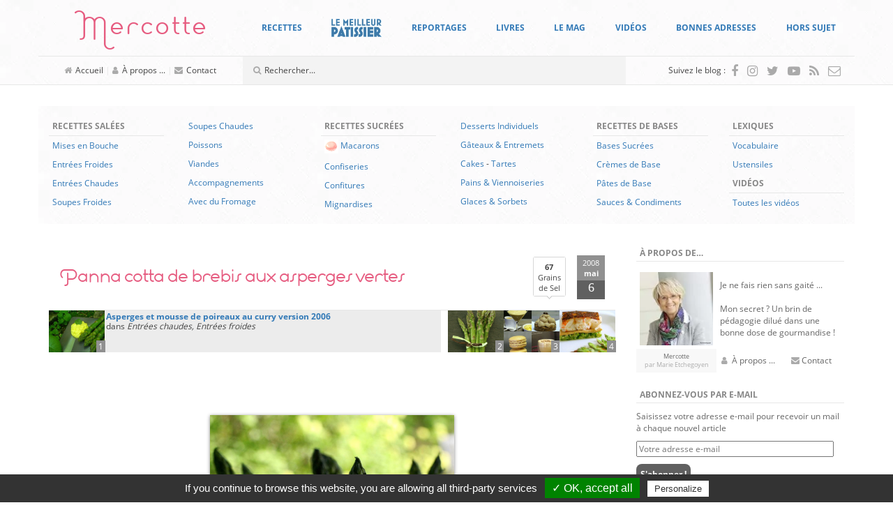

--- FILE ---
content_type: text/html; charset=UTF-8
request_url: https://www.mercotte.fr/2008/05/06/panna-cotta-de-brebis-aux-asperges-vertes/?replytocom=23261
body_size: 52155
content:
<!DOCTYPE html>
<html lang="fr-FR">
	<head>
		<meta charset="UTF-8">
		<meta http-equiv="X-UA-Compatible" content="IE=edge">
		<meta name="viewport" content="width=device-width, initial-scale=1">
		<!-- The above 3 meta tags *must* come first in the head; any other head content must come *after* these tags -->

		<link rel="profile" href="https://gmpg.org/xfn/11">
		<link rel="pingback" href="https://www.mercotte.fr/xmlrpc.php">

		
		<title>Panna cotta de brebis aux asperges vertes &#8211; La cuisine de Mercotte :: Macarons, Verrines, &#8230; et chocolat</title>
<meta name='robots' content='max-image-preview:large, noindex, follow' />
	<style>img:is([sizes="auto" i], [sizes^="auto," i]) { contain-intrinsic-size: 3000px 1500px }</style>
	<link rel='dns-prefetch' href='//assets.pinterest.com' />
<link rel='dns-prefetch' href='//secure.gravatar.com' />
<link rel='dns-prefetch' href='//stats.wp.com' />
<link rel='dns-prefetch' href='//fonts.googleapis.com' />
<link rel='dns-prefetch' href='//v0.wordpress.com' />
<script type="text/javascript">
/* <![CDATA[ */
window._wpemojiSettings = {"baseUrl":"https:\/\/s.w.org\/images\/core\/emoji\/16.0.1\/72x72\/","ext":".png","svgUrl":"https:\/\/s.w.org\/images\/core\/emoji\/16.0.1\/svg\/","svgExt":".svg","source":{"concatemoji":"https:\/\/www.mercotte.fr\/wp-includes\/js\/wp-emoji-release.min.js?ver=6.8.3"}};
/*! This file is auto-generated */
!function(s,n){var o,i,e;function c(e){try{var t={supportTests:e,timestamp:(new Date).valueOf()};sessionStorage.setItem(o,JSON.stringify(t))}catch(e){}}function p(e,t,n){e.clearRect(0,0,e.canvas.width,e.canvas.height),e.fillText(t,0,0);var t=new Uint32Array(e.getImageData(0,0,e.canvas.width,e.canvas.height).data),a=(e.clearRect(0,0,e.canvas.width,e.canvas.height),e.fillText(n,0,0),new Uint32Array(e.getImageData(0,0,e.canvas.width,e.canvas.height).data));return t.every(function(e,t){return e===a[t]})}function u(e,t){e.clearRect(0,0,e.canvas.width,e.canvas.height),e.fillText(t,0,0);for(var n=e.getImageData(16,16,1,1),a=0;a<n.data.length;a++)if(0!==n.data[a])return!1;return!0}function f(e,t,n,a){switch(t){case"flag":return n(e,"\ud83c\udff3\ufe0f\u200d\u26a7\ufe0f","\ud83c\udff3\ufe0f\u200b\u26a7\ufe0f")?!1:!n(e,"\ud83c\udde8\ud83c\uddf6","\ud83c\udde8\u200b\ud83c\uddf6")&&!n(e,"\ud83c\udff4\udb40\udc67\udb40\udc62\udb40\udc65\udb40\udc6e\udb40\udc67\udb40\udc7f","\ud83c\udff4\u200b\udb40\udc67\u200b\udb40\udc62\u200b\udb40\udc65\u200b\udb40\udc6e\u200b\udb40\udc67\u200b\udb40\udc7f");case"emoji":return!a(e,"\ud83e\udedf")}return!1}function g(e,t,n,a){var r="undefined"!=typeof WorkerGlobalScope&&self instanceof WorkerGlobalScope?new OffscreenCanvas(300,150):s.createElement("canvas"),o=r.getContext("2d",{willReadFrequently:!0}),i=(o.textBaseline="top",o.font="600 32px Arial",{});return e.forEach(function(e){i[e]=t(o,e,n,a)}),i}function t(e){var t=s.createElement("script");t.src=e,t.defer=!0,s.head.appendChild(t)}"undefined"!=typeof Promise&&(o="wpEmojiSettingsSupports",i=["flag","emoji"],n.supports={everything:!0,everythingExceptFlag:!0},e=new Promise(function(e){s.addEventListener("DOMContentLoaded",e,{once:!0})}),new Promise(function(t){var n=function(){try{var e=JSON.parse(sessionStorage.getItem(o));if("object"==typeof e&&"number"==typeof e.timestamp&&(new Date).valueOf()<e.timestamp+604800&&"object"==typeof e.supportTests)return e.supportTests}catch(e){}return null}();if(!n){if("undefined"!=typeof Worker&&"undefined"!=typeof OffscreenCanvas&&"undefined"!=typeof URL&&URL.createObjectURL&&"undefined"!=typeof Blob)try{var e="postMessage("+g.toString()+"("+[JSON.stringify(i),f.toString(),p.toString(),u.toString()].join(",")+"));",a=new Blob([e],{type:"text/javascript"}),r=new Worker(URL.createObjectURL(a),{name:"wpTestEmojiSupports"});return void(r.onmessage=function(e){c(n=e.data),r.terminate(),t(n)})}catch(e){}c(n=g(i,f,p,u))}t(n)}).then(function(e){for(var t in e)n.supports[t]=e[t],n.supports.everything=n.supports.everything&&n.supports[t],"flag"!==t&&(n.supports.everythingExceptFlag=n.supports.everythingExceptFlag&&n.supports[t]);n.supports.everythingExceptFlag=n.supports.everythingExceptFlag&&!n.supports.flag,n.DOMReady=!1,n.readyCallback=function(){n.DOMReady=!0}}).then(function(){return e}).then(function(){var e;n.supports.everything||(n.readyCallback(),(e=n.source||{}).concatemoji?t(e.concatemoji):e.wpemoji&&e.twemoji&&(t(e.twemoji),t(e.wpemoji)))}))}((window,document),window._wpemojiSettings);
/* ]]> */
</script>
<style id='wp-emoji-styles-inline-css' type='text/css'>

	img.wp-smiley, img.emoji {
		display: inline !important;
		border: none !important;
		box-shadow: none !important;
		height: 1em !important;
		width: 1em !important;
		margin: 0 0.07em !important;
		vertical-align: -0.1em !important;
		background: none !important;
		padding: 0 !important;
	}
</style>
<link rel='stylesheet' id='wp-block-library-css' href='https://www.mercotte.fr/wp-includes/css/dist/block-library/style.min.css?ver=6.8.3' type='text/css' media='all' />
<style id='classic-theme-styles-inline-css' type='text/css'>
/*! This file is auto-generated */
.wp-block-button__link{color:#fff;background-color:#32373c;border-radius:9999px;box-shadow:none;text-decoration:none;padding:calc(.667em + 2px) calc(1.333em + 2px);font-size:1.125em}.wp-block-file__button{background:#32373c;color:#fff;text-decoration:none}
</style>
<link rel='stylesheet' id='mediaelement-css' href='https://www.mercotte.fr/wp-includes/js/mediaelement/mediaelementplayer-legacy.min.css?ver=4.2.17' type='text/css' media='all' />
<link rel='stylesheet' id='wp-mediaelement-css' href='https://www.mercotte.fr/wp-includes/js/mediaelement/wp-mediaelement.min.css?ver=6.8.3' type='text/css' media='all' />
<style id='jetpack-sharing-buttons-style-inline-css' type='text/css'>
.jetpack-sharing-buttons__services-list{display:flex;flex-direction:row;flex-wrap:wrap;gap:0;list-style-type:none;margin:5px;padding:0}.jetpack-sharing-buttons__services-list.has-small-icon-size{font-size:12px}.jetpack-sharing-buttons__services-list.has-normal-icon-size{font-size:16px}.jetpack-sharing-buttons__services-list.has-large-icon-size{font-size:24px}.jetpack-sharing-buttons__services-list.has-huge-icon-size{font-size:36px}@media print{.jetpack-sharing-buttons__services-list{display:none!important}}.editor-styles-wrapper .wp-block-jetpack-sharing-buttons{gap:0;padding-inline-start:0}ul.jetpack-sharing-buttons__services-list.has-background{padding:1.25em 2.375em}
</style>
<style id='global-styles-inline-css' type='text/css'>
:root{--wp--preset--aspect-ratio--square: 1;--wp--preset--aspect-ratio--4-3: 4/3;--wp--preset--aspect-ratio--3-4: 3/4;--wp--preset--aspect-ratio--3-2: 3/2;--wp--preset--aspect-ratio--2-3: 2/3;--wp--preset--aspect-ratio--16-9: 16/9;--wp--preset--aspect-ratio--9-16: 9/16;--wp--preset--color--black: #000000;--wp--preset--color--cyan-bluish-gray: #abb8c3;--wp--preset--color--white: #ffffff;--wp--preset--color--pale-pink: #f78da7;--wp--preset--color--vivid-red: #cf2e2e;--wp--preset--color--luminous-vivid-orange: #ff6900;--wp--preset--color--luminous-vivid-amber: #fcb900;--wp--preset--color--light-green-cyan: #7bdcb5;--wp--preset--color--vivid-green-cyan: #00d084;--wp--preset--color--pale-cyan-blue: #8ed1fc;--wp--preset--color--vivid-cyan-blue: #0693e3;--wp--preset--color--vivid-purple: #9b51e0;--wp--preset--gradient--vivid-cyan-blue-to-vivid-purple: linear-gradient(135deg,rgba(6,147,227,1) 0%,rgb(155,81,224) 100%);--wp--preset--gradient--light-green-cyan-to-vivid-green-cyan: linear-gradient(135deg,rgb(122,220,180) 0%,rgb(0,208,130) 100%);--wp--preset--gradient--luminous-vivid-amber-to-luminous-vivid-orange: linear-gradient(135deg,rgba(252,185,0,1) 0%,rgba(255,105,0,1) 100%);--wp--preset--gradient--luminous-vivid-orange-to-vivid-red: linear-gradient(135deg,rgba(255,105,0,1) 0%,rgb(207,46,46) 100%);--wp--preset--gradient--very-light-gray-to-cyan-bluish-gray: linear-gradient(135deg,rgb(238,238,238) 0%,rgb(169,184,195) 100%);--wp--preset--gradient--cool-to-warm-spectrum: linear-gradient(135deg,rgb(74,234,220) 0%,rgb(151,120,209) 20%,rgb(207,42,186) 40%,rgb(238,44,130) 60%,rgb(251,105,98) 80%,rgb(254,248,76) 100%);--wp--preset--gradient--blush-light-purple: linear-gradient(135deg,rgb(255,206,236) 0%,rgb(152,150,240) 100%);--wp--preset--gradient--blush-bordeaux: linear-gradient(135deg,rgb(254,205,165) 0%,rgb(254,45,45) 50%,rgb(107,0,62) 100%);--wp--preset--gradient--luminous-dusk: linear-gradient(135deg,rgb(255,203,112) 0%,rgb(199,81,192) 50%,rgb(65,88,208) 100%);--wp--preset--gradient--pale-ocean: linear-gradient(135deg,rgb(255,245,203) 0%,rgb(182,227,212) 50%,rgb(51,167,181) 100%);--wp--preset--gradient--electric-grass: linear-gradient(135deg,rgb(202,248,128) 0%,rgb(113,206,126) 100%);--wp--preset--gradient--midnight: linear-gradient(135deg,rgb(2,3,129) 0%,rgb(40,116,252) 100%);--wp--preset--font-size--small: 13px;--wp--preset--font-size--medium: 20px;--wp--preset--font-size--large: 36px;--wp--preset--font-size--x-large: 42px;--wp--preset--spacing--20: 0.44rem;--wp--preset--spacing--30: 0.67rem;--wp--preset--spacing--40: 1rem;--wp--preset--spacing--50: 1.5rem;--wp--preset--spacing--60: 2.25rem;--wp--preset--spacing--70: 3.38rem;--wp--preset--spacing--80: 5.06rem;--wp--preset--shadow--natural: 6px 6px 9px rgba(0, 0, 0, 0.2);--wp--preset--shadow--deep: 12px 12px 50px rgba(0, 0, 0, 0.4);--wp--preset--shadow--sharp: 6px 6px 0px rgba(0, 0, 0, 0.2);--wp--preset--shadow--outlined: 6px 6px 0px -3px rgba(255, 255, 255, 1), 6px 6px rgba(0, 0, 0, 1);--wp--preset--shadow--crisp: 6px 6px 0px rgba(0, 0, 0, 1);}:where(.is-layout-flex){gap: 0.5em;}:where(.is-layout-grid){gap: 0.5em;}body .is-layout-flex{display: flex;}.is-layout-flex{flex-wrap: wrap;align-items: center;}.is-layout-flex > :is(*, div){margin: 0;}body .is-layout-grid{display: grid;}.is-layout-grid > :is(*, div){margin: 0;}:where(.wp-block-columns.is-layout-flex){gap: 2em;}:where(.wp-block-columns.is-layout-grid){gap: 2em;}:where(.wp-block-post-template.is-layout-flex){gap: 1.25em;}:where(.wp-block-post-template.is-layout-grid){gap: 1.25em;}.has-black-color{color: var(--wp--preset--color--black) !important;}.has-cyan-bluish-gray-color{color: var(--wp--preset--color--cyan-bluish-gray) !important;}.has-white-color{color: var(--wp--preset--color--white) !important;}.has-pale-pink-color{color: var(--wp--preset--color--pale-pink) !important;}.has-vivid-red-color{color: var(--wp--preset--color--vivid-red) !important;}.has-luminous-vivid-orange-color{color: var(--wp--preset--color--luminous-vivid-orange) !important;}.has-luminous-vivid-amber-color{color: var(--wp--preset--color--luminous-vivid-amber) !important;}.has-light-green-cyan-color{color: var(--wp--preset--color--light-green-cyan) !important;}.has-vivid-green-cyan-color{color: var(--wp--preset--color--vivid-green-cyan) !important;}.has-pale-cyan-blue-color{color: var(--wp--preset--color--pale-cyan-blue) !important;}.has-vivid-cyan-blue-color{color: var(--wp--preset--color--vivid-cyan-blue) !important;}.has-vivid-purple-color{color: var(--wp--preset--color--vivid-purple) !important;}.has-black-background-color{background-color: var(--wp--preset--color--black) !important;}.has-cyan-bluish-gray-background-color{background-color: var(--wp--preset--color--cyan-bluish-gray) !important;}.has-white-background-color{background-color: var(--wp--preset--color--white) !important;}.has-pale-pink-background-color{background-color: var(--wp--preset--color--pale-pink) !important;}.has-vivid-red-background-color{background-color: var(--wp--preset--color--vivid-red) !important;}.has-luminous-vivid-orange-background-color{background-color: var(--wp--preset--color--luminous-vivid-orange) !important;}.has-luminous-vivid-amber-background-color{background-color: var(--wp--preset--color--luminous-vivid-amber) !important;}.has-light-green-cyan-background-color{background-color: var(--wp--preset--color--light-green-cyan) !important;}.has-vivid-green-cyan-background-color{background-color: var(--wp--preset--color--vivid-green-cyan) !important;}.has-pale-cyan-blue-background-color{background-color: var(--wp--preset--color--pale-cyan-blue) !important;}.has-vivid-cyan-blue-background-color{background-color: var(--wp--preset--color--vivid-cyan-blue) !important;}.has-vivid-purple-background-color{background-color: var(--wp--preset--color--vivid-purple) !important;}.has-black-border-color{border-color: var(--wp--preset--color--black) !important;}.has-cyan-bluish-gray-border-color{border-color: var(--wp--preset--color--cyan-bluish-gray) !important;}.has-white-border-color{border-color: var(--wp--preset--color--white) !important;}.has-pale-pink-border-color{border-color: var(--wp--preset--color--pale-pink) !important;}.has-vivid-red-border-color{border-color: var(--wp--preset--color--vivid-red) !important;}.has-luminous-vivid-orange-border-color{border-color: var(--wp--preset--color--luminous-vivid-orange) !important;}.has-luminous-vivid-amber-border-color{border-color: var(--wp--preset--color--luminous-vivid-amber) !important;}.has-light-green-cyan-border-color{border-color: var(--wp--preset--color--light-green-cyan) !important;}.has-vivid-green-cyan-border-color{border-color: var(--wp--preset--color--vivid-green-cyan) !important;}.has-pale-cyan-blue-border-color{border-color: var(--wp--preset--color--pale-cyan-blue) !important;}.has-vivid-cyan-blue-border-color{border-color: var(--wp--preset--color--vivid-cyan-blue) !important;}.has-vivid-purple-border-color{border-color: var(--wp--preset--color--vivid-purple) !important;}.has-vivid-cyan-blue-to-vivid-purple-gradient-background{background: var(--wp--preset--gradient--vivid-cyan-blue-to-vivid-purple) !important;}.has-light-green-cyan-to-vivid-green-cyan-gradient-background{background: var(--wp--preset--gradient--light-green-cyan-to-vivid-green-cyan) !important;}.has-luminous-vivid-amber-to-luminous-vivid-orange-gradient-background{background: var(--wp--preset--gradient--luminous-vivid-amber-to-luminous-vivid-orange) !important;}.has-luminous-vivid-orange-to-vivid-red-gradient-background{background: var(--wp--preset--gradient--luminous-vivid-orange-to-vivid-red) !important;}.has-very-light-gray-to-cyan-bluish-gray-gradient-background{background: var(--wp--preset--gradient--very-light-gray-to-cyan-bluish-gray) !important;}.has-cool-to-warm-spectrum-gradient-background{background: var(--wp--preset--gradient--cool-to-warm-spectrum) !important;}.has-blush-light-purple-gradient-background{background: var(--wp--preset--gradient--blush-light-purple) !important;}.has-blush-bordeaux-gradient-background{background: var(--wp--preset--gradient--blush-bordeaux) !important;}.has-luminous-dusk-gradient-background{background: var(--wp--preset--gradient--luminous-dusk) !important;}.has-pale-ocean-gradient-background{background: var(--wp--preset--gradient--pale-ocean) !important;}.has-electric-grass-gradient-background{background: var(--wp--preset--gradient--electric-grass) !important;}.has-midnight-gradient-background{background: var(--wp--preset--gradient--midnight) !important;}.has-small-font-size{font-size: var(--wp--preset--font-size--small) !important;}.has-medium-font-size{font-size: var(--wp--preset--font-size--medium) !important;}.has-large-font-size{font-size: var(--wp--preset--font-size--large) !important;}.has-x-large-font-size{font-size: var(--wp--preset--font-size--x-large) !important;}
:where(.wp-block-post-template.is-layout-flex){gap: 1.25em;}:where(.wp-block-post-template.is-layout-grid){gap: 1.25em;}
:where(.wp-block-columns.is-layout-flex){gap: 2em;}:where(.wp-block-columns.is-layout-grid){gap: 2em;}
:root :where(.wp-block-pullquote){font-size: 1.5em;line-height: 1.6;}
</style>
<link rel='stylesheet' id='tlb_mercotte-bootstrap-css' href='https://www.mercotte.fr/wp-content/themes/mercotte2016/css/bootstrap.min.css?ver=6.8.3' type='text/css' media='all' />
<link rel='stylesheet' id='tlb_mercotte-style-css' href='https://www.mercotte.fr/wp-content/themes/mercotte2016/css/styles.css?ver=6.8.3' type='text/css' media='all' />
<link rel='stylesheet' id='tlb_mercotte-yamm-css' href='https://www.mercotte.fr/wp-content/themes/mercotte2016/css/yamm.css?ver=6.8.3' type='text/css' media='all' />
<link rel='stylesheet' id='tlb_mercotte-web_fonts-open_sans-css' href='https://www.mercotte.fr/wp-content/plugins/cc_tc_cdn_local_cacher//cache/google_fonts/8044103335ab74f5e863e326359ae6f5-auto.css' type='text/css' media='all' />
<link rel='stylesheet' id='tlb_mercotte-web_fonts-estiloscript_regular-css' href='https://www.mercotte.fr/wp-content/themes/mercotte2016/fonts/estiloscript-regular/stylesheet.css?ver=6.8.3' type='text/css' media='all' />
<link rel='stylesheet' id='tlb_mercotte-web_fonts-font_awesome-css' href='https://www.mercotte.fr/wp-content/themes/mercotte2016/fonts/font-awesome/4.7.0/css/font-awesome.min.css?ver=6.8.3' type='text/css' media='all' />
<link rel='stylesheet' id='aniga-gallery-style-css' href='https://www.mercotte.fr/wp-content/themes/mercotte2016/gallery-style.css?ver=6.8.3' type='text/css' media='screen' />
<link rel='stylesheet' id='upprev-css-css' href='https://www.mercotte.fr/wp-content/plugins/upprev/styles/upprev.css?ver=3.4.2' type='text/css' media='all' />
<link rel='stylesheet' id='jetpack_css-css' href='https://www.mercotte.fr/wp-content/plugins/jetpack/css/jetpack.css?ver=13.8.2' type='text/css' media='all' />
<link rel='stylesheet' id='aec_frontend-css' href='https://www.mercotte.fr/wp-content/plugins/wp-ajax-edit-comments/css/frontend.css?ver=6.1' type='text/css' media='all' />
<link rel='stylesheet' id='aec_atd-css' href='https://www.mercotte.fr/wp-content/plugins/wp-ajax-edit-comments/css/atd/atd.css?ver=6.1' type='text/css' media='all' />
<link rel='stylesheet' id='colorbox-css' href='https://www.mercotte.fr/wp-content/plugins/wp-ajax-edit-comments/css/colorbox/colorbox.css?ver=6.1' type='text/css' media='screen' />
<script type="text/javascript">
var iworks_upprev = { animation: 'flyout', position: 'right', offset_percent: 35, offset_element: '#subscribebox2', css_width: 360, css_side: 5, compare: 'simple', url_new_window: 0, ga_track_views: 1, ga_track_clicks: 1, ga_opt_noninteraction: 1, title: 'Panna cotta de brebis aux asperges vertes' };
</script>
<script type="text/javascript" src="https://www.mercotte.fr/wp-includes/js/jquery/jquery.min.js?ver=3.7.1" id="jquery-core-js"></script>
<script type="text/javascript" src="https://www.mercotte.fr/wp-content/plugins/tlb_cfffc/js.cookie-2.1.3.min.js?ver=2.1.3" id="js-cookie-js"></script>
<script type="text/javascript" src="https://www.mercotte.fr/wp-content/plugins/google-analytics-for-wordpress/assets/js/frontend-gtag.min.js?ver=9.9.0" id="monsterinsights-frontend-script-js" async="async" data-wp-strategy="async"></script>
<script data-cfasync="false" data-wpfc-render="false" type="text/javascript" id='monsterinsights-frontend-script-js-extra'>/* <![CDATA[ */
var monsterinsights_frontend = {"js_events_tracking":"true","download_extensions":"doc,pdf,ppt,zip,xls,docx,pptx,xlsx","inbound_paths":"[]","home_url":"https:\/\/www.mercotte.fr","hash_tracking":"false","v4_id":"G-DH1GRH26GQ"};/* ]]> */
</script>
<script type="text/javascript" src="https://www.mercotte.fr/wp-content/plugins/tlb_arthemia/plugins/../scripts/tlb_ll.js?ver=6.8.3" id="tlb_ll-js"></script>
<script type="text/javascript" src="https://www.mercotte.fr/wp-content/themes/mercotte2016/js/scripts.js?ver=6.8.3" id="tlb_mercotte-scripts-js"></script>
<script type="text/javascript" src="https://www.mercotte.fr/wp-content/themes/mercotte2016/js/modernizr-custom.js?ver=6.8.3" id="tlb_mercotte-modernizr-js"></script>
<script type="text/javascript" src="https://www.mercotte.fr/wp-content/themes/mercotte2016/js/jquery.matchHeight-min.js?ver=6.8.3" id="tlb_mercotte-jquery-matchheight-js"></script>
<script type="text/javascript" src="https://www.mercotte.fr/wp-content/themes/mercotte2016/js/bootstrap.min.js?ver=3.3.7" id="tlb_mercotte-bootstrap-js"></script>
<script type="text/javascript" src="https://www.mercotte.fr/wp-content/plugins/tlb_rgpd//tarteaucitron.js/tarteaucitron.js?ver=6.8.3" id="tlb_rgpd-js"></script>
<script type="text/javascript" src="https://www.mercotte.fr/wp-content/plugins/upprev/scripts/upprev.js?ver=3.4.2" id="iworks_upprev-js-js"></script>
<script type="text/javascript" src="https://www.mercotte.fr/wp-content/plugins/mootools-image-lazy-loading//mootools/1.2.6/mootools-yui-compressed.js?ver=1.2.3" id="MooTools-js"></script>
<script type="text/javascript" src="https://www.mercotte.fr/wp-content/plugins/mootools-image-lazy-loading/lazyload.js?ver=1.2.3" id="MooToolslazyload-js"></script>
<script type="text/javascript" src="https://www.mercotte.fr/wp-content/plugins/wp-ajax-edit-comments/js/jquery.colorbox.min.js?ver=6.1" id="colorbox-js"></script>
<link rel="https://api.w.org/" href="https://www.mercotte.fr/wp-json/" /><link rel="alternate" title="JSON" type="application/json" href="https://www.mercotte.fr/wp-json/wp/v2/posts/487" /><link rel="canonical" href="https://www.mercotte.fr/2008/05/06/panna-cotta-de-brebis-aux-asperges-vertes/" />
<link rel="alternate" title="oEmbed (JSON)" type="application/json+oembed" href="https://www.mercotte.fr/wp-json/oembed/1.0/embed?url=https%3A%2F%2Fwww.mercotte.fr%2F2008%2F05%2F06%2Fpanna-cotta-de-brebis-aux-asperges-vertes%2F" />
<link rel="alternate" title="oEmbed (XML)" type="text/xml+oembed" href="https://www.mercotte.fr/wp-json/oembed/1.0/embed?url=https%3A%2F%2Fwww.mercotte.fr%2F2008%2F05%2F06%2Fpanna-cotta-de-brebis-aux-asperges-vertes%2F&#038;format=xml" />
		<link rel="apple-touch-icon" href="https://www.mercotte.fr/wp-content/plugins/tlb_atip/apple-touch-icon.png">
		<link rel="apple-touch-icon" sizes="72x72" href="https://www.mercotte.fr/wp-content/plugins/tlb_atip/apple-touch-icon-72x72.png">
		<link rel="apple-touch-icon" sizes="76x76" href="https://www.mercotte.fr/wp-content/plugins/tlb_atip/apple-touch-icon-76x76.png">
		<link rel="apple-touch-icon" sizes="114x114" href="https://www.mercotte.fr/wp-content/plugins/tlb_atip/apple-touch-icon-114x114.png">
		<link rel="apple-touch-icon" sizes="120x120" href="https://www.mercotte.fr/wp-content/plugins/tlb_atip/apple-touch-icon-120x120.png">
		<link rel="apple-touch-icon" sizes="144x144" href="https://www.mercotte.fr/wp-content/plugins/tlb_atip/apple-touch-icon-144x144.png">
		<link rel="apple-touch-icon" sizes="152x152" href="https://www.mercotte.fr/wp-content/plugins/tlb_atip/apple-touch-icon-152x152.png">
			<!-- Plugin Framebuster -->
		<script type="text/javascript">
		/*<![CDATA[*/
			if( top.location != self.location )
			{
				top.location = self.location.href
			}
		/*]]>*/
		</script>
		<!-- End - Plugin Framebuster -->
	<!-- Plugin Table des Matières -->			<script type="application/ld+json">{"@context":"http:\/\/schema.org\/","@type":"Recipe","name":"Panna cotta de brebis aux asperges","recipeCategory":"Entr\u00e9es froides","image":"https:\/\/storage.canalblog.com\/92\/53\/58334\/25168660.jpg","datePublished":"2008-05-06","description":"","author":{"@type":"Person","name":"mercotte"}}</script>
			<!-- End - Plugin Table des Matières -->	<style>img#wpstats{display:none}</style>
					<script type="text/javascript">
			//<![CDATA[
			
				function basename (path) { return path.replace( /.*\//, "" ); }
		
				var winimg=null;
				function ps_imagemanager_popup(imgurl,title,w,h) {
					lpos=(screen.width)?(screen.width-w)/2:100;
					tpos=(screen.height)?(screen.height-h)/2:100;
					settings='width='+w+',height='+h+',top='+tpos+',left='+lpos+',scrollbars=no,location=no,directories=no,status=no,menubar=no,toolbar=no,resizable=yes';
					winimg=window.open('about:blank','imagemanagerpopup',settings);
		
					var doc = '';
					doc += '<html><head>';
					doc += '<title>' + title + ' - ' + basename(imgurl) + '(' + w + 'x' + h +')</title>';
					doc += '<style type="text/css"><!-- body { margin:0px; padding:0px; } --></style>';
					doc += '</head>';
					doc += '<body onload="self.focus();">';
					doc += '<img style="cursor:pointer;" src="' + imgurl + '" title="' + title + '" onclick="self.close();"/>';
					doc += '</body></html>';
					
					winimg.document.writeln(doc);
					winimg.document.close();
				}	
				
			//]]>
			</script>
	<style type="text/css">.recentcomments a{display:inline !important;padding:0 !important;margin:0 !important;}</style>		<script type="text/javascript">
			if( typeof jQueryTemporary !== 'undefined' )
			{
				jQueryTemporary.executeLater = jQueryTemporary.executeLater || [];
				jQueryTemporary.executeLater.unshift({
					'selector': 'document',
					'function': function()
					{
						window.$ = jQuery.noConflict();
					}
				});
			}
			else
			{
				var $ = jQuery.noConflict();
			}
			var ajaxurl = 'https://www.mercotte.fr/wp-admin/admin-ajax.php';
		</script>
		      <meta name="onesignal" content="wordpress-plugin"/>
            <script>

      window.OneSignalDeferred = window.OneSignalDeferred || [];

      OneSignalDeferred.push(function(OneSignal) {
        var oneSignal_options = {};
        window._oneSignalInitOptions = oneSignal_options;

        oneSignal_options['serviceWorkerParam'] = { scope: '/' };
oneSignal_options['serviceWorkerPath'] = 'OneSignalSDKWorker.js.php';

        OneSignal.Notifications.setDefaultUrl("https://www.mercotte.fr");

        oneSignal_options['wordpress'] = true;
oneSignal_options['appId'] = 'ee1cf067-f9bb-4f66-8581-e9088e58e5db';
oneSignal_options['allowLocalhostAsSecureOrigin'] = true;
oneSignal_options['welcomeNotification'] = { };
oneSignal_options['welcomeNotification']['title'] = "";
oneSignal_options['welcomeNotification']['message'] = "Merci pour votre inscription !";
oneSignal_options['path'] = "https://www.mercotte.fr/wp-content/plugins/onesignal-free-web-push-notifications/sdk_files/";
oneSignal_options['safari_web_id'] = "web.onesignal.auto.0f5650bb-bc45-4dc5-a4b8-8665864d5e48";
oneSignal_options['promptOptions'] = { };
oneSignal_options['notifyButton'] = { };
oneSignal_options['notifyButton']['enable'] = true;
oneSignal_options['notifyButton']['position'] = 'bottom-right';
oneSignal_options['notifyButton']['theme'] = 'default';
oneSignal_options['notifyButton']['size'] = 'medium';
oneSignal_options['notifyButton']['displayPredicate'] = function() {
              return !OneSignal.User.PushSubscription.optedIn;
            };
oneSignal_options['notifyButton']['showCredit'] = false;
oneSignal_options['notifyButton']['text'] = {};
oneSignal_options['notifyButton']['text']['tip.state.unsubscribed'] = 'Abonnez-vous aux notifications';
oneSignal_options['notifyButton']['text']['tip.state.subscribed'] = 'Vous êtes abonnés aux notifications';
oneSignal_options['notifyButton']['text']['tip.state.blocked'] = 'Vous avez bloqué les notifications';
oneSignal_options['notifyButton']['text']['message.action.subscribed'] = 'Merci pour votre inscription !';
oneSignal_options['notifyButton']['text']['message.action.resubscribed'] = 'Vous êtes abonnés aux notifications';
oneSignal_options['notifyButton']['text']['message.action.unsubscribed'] = 'Vous ne recevrez plus de notifications';
oneSignal_options['notifyButton']['text']['dialog.main.title'] = 'Gérer les notifications du site';
oneSignal_options['notifyButton']['text']['dialog.main.button.subscribe'] = 'S&#039;ABONNER';
oneSignal_options['notifyButton']['text']['dialog.main.button.unsubscribe'] = 'SE DÉSABONNER';
oneSignal_options['notifyButton']['text']['dialog.blocked.title'] = 'Débloquer les notifications';
oneSignal_options['notifyButton']['text']['dialog.blocked.message'] = 'Suivez ces instructions pour autoriser les notifications :';
              OneSignal.init(window._oneSignalInitOptions);
              OneSignal.Slidedown.promptPush()      });

      function documentInitOneSignal() {
        var oneSignal_elements = document.getElementsByClassName("OneSignal-prompt");

        var oneSignalLinkClickHandler = function(event) { OneSignal.Notifications.requestPermission(); event.preventDefault(); };        for(var i = 0; i < oneSignal_elements.length; i++)
          oneSignal_elements[i].addEventListener('click', oneSignalLinkClickHandler, false);
      }

      if (document.readyState === 'complete') {
           documentInitOneSignal();
      }
      else {
           window.addEventListener("load", function(event){
               documentInitOneSignal();
          });
      }
    </script>
		<style type="text/css">
			.tarteaucitronName a[href^="https://opt-out.ferank.eu/"]
			{
				display: none;
			}
		</style>
		<script type="text/javascript">
			jQuery(document).ready(function()
			{
				tarteaucitron.init({
					'hashtag':        '#tarteaucitron', /* Ouverture automatique du panel avec le hashtag */
					'highPrivacy':    false, /* désactiver le consentement implicite (en naviguant) ? */
					'orientation':    'bottom', /* le bandeau doit être en haut (top) ou en bas (bottom) ? */
					'adblocker':      false, /* Afficher un message si un adblocker est détecté */
					'showAlertSmall': false, /* afficher le petit bandeau en bas à droite ? */
					'cookieslist':    true, /* Afficher la liste des cookies installés ? */
					'removeCredit':   false /* supprimer le lien vers la source ? */
				});
			});
		</script>
		<style type="text/css">.broken_link, a.broken_link {
	text-decoration: line-through;
}</style><script src="//www.googletagmanager.com/gtag/js?id=G-DH1GRH26GQ"  data-cfasync="false" data-wpfc-render="false" type="text/javascript" async></script>		<script type="text/javascript">
			jQuery(document).ready(function()
			{
				// google analytics
				tarteaucitron.services.tlb_rgpd_analytics = {
					'key':         'tlb_rgpd_analytics',
					'type':        'analytic',
					'name':        'Google Analytics (universal)',
					'uri':         'https://support.google.com/analytics/answer/6004245',
					'needConsent': true,
					'cookies':     ['_ga', '_gali', '_gat', '_gid', '__utma', '__utmb', '__utmc', '__utmt', '__utmz'],
					'js': function () {
						console.log('TLB RGPD: analytics/google_analytics_for_wordpress');

						/* Code spécifique à ce site */
								/* This site uses the Google Analytics by MonsterInsights plugin v9.9.0 - Using Analytics tracking - https://www.monsterinsights.com/ */
							
			
				var mi_version = '9.9.0';
				var mi_track_user = true;
				var mi_no_track_reason = '';
								var MonsterInsightsDefaultLocations = {"page_location":"https:\/\/www.mercotte.fr\/2008\/05\/06\/panna-cotta-de-brebis-aux-asperges-vertes\/?replytocom=23261"};
								if ( typeof MonsterInsightsPrivacyGuardFilter === 'function' ) {
					var MonsterInsightsLocations = (typeof MonsterInsightsExcludeQuery === 'object') ? MonsterInsightsPrivacyGuardFilter( MonsterInsightsExcludeQuery ) : MonsterInsightsPrivacyGuardFilter( MonsterInsightsDefaultLocations );
				} else {
					var MonsterInsightsLocations = (typeof MonsterInsightsExcludeQuery === 'object') ? MonsterInsightsExcludeQuery : MonsterInsightsDefaultLocations;
				}

								var disableStrs = [
										'ga-disable-G-DH1GRH26GQ',
									];

				/* Function to detect opted out users */
				function __gtagTrackerIsOptedOut() {
					for (var index = 0; index < disableStrs.length; index++) {
						if (document.cookie.indexOf(disableStrs[index] + '=true') > -1) {
							return true;
						}
					}

					return false;
				}

				/* Disable tracking if the opt-out cookie exists. */
				if (__gtagTrackerIsOptedOut()) {
					for (var index = 0; index < disableStrs.length; index++) {
						window[disableStrs[index]] = true;
					}
				}

				/* Opt-out function */
				function __gtagTrackerOptout() {
					for (var index = 0; index < disableStrs.length; index++) {
						document.cookie = disableStrs[index] + '=true; expires=Thu, 31 Dec 2099 23:59:59 UTC; path=/';
						window[disableStrs[index]] = true;
					}
				}

				if ('undefined' === typeof gaOptout) {
					function gaOptout() {
						__gtagTrackerOptout();
					}
				}
								window.dataLayer = window.dataLayer || [];

				window.MonsterInsightsDualTracker = {
					helpers: {},
					trackers: {},
				};
				if (mi_track_user) {
					function __gtagDataLayer() {
						dataLayer.push(arguments);
					}

					function __gtagTracker(type, name, parameters) {
						if (!parameters) {
							parameters = {};
						}

						if (parameters.send_to) {
							__gtagDataLayer.apply(null, arguments);
							return;
						}

						if (type === 'event') {
														parameters.send_to = monsterinsights_frontend.v4_id;
							var hookName = name;
							if (typeof parameters['event_category'] !== 'undefined') {
								hookName = parameters['event_category'] + ':' + name;
							}

							if (typeof MonsterInsightsDualTracker.trackers[hookName] !== 'undefined') {
								MonsterInsightsDualTracker.trackers[hookName](parameters);
							} else {
								__gtagDataLayer('event', name, parameters);
							}
							
						} else {
							__gtagDataLayer.apply(null, arguments);
						}
					}

					__gtagTracker('js', new Date());
					__gtagTracker('set', {
						'developer_id.dZGIzZG': true,
											});
					if ( MonsterInsightsLocations.page_location ) {
						__gtagTracker('set', MonsterInsightsLocations);
					}
										__gtagTracker('config', 'G-DH1GRH26GQ', {"forceSSL":"true"} );
										window.gtag = __gtagTracker;										(function () {
						/* https://developers.google.com/analytics/devguides/collection/analyticsjs/ */
						/* ga and __gaTracker compatibility shim. */
						var noopfn = function () {
							return null;
						};
						var newtracker = function () {
							return new Tracker();
						};
						var Tracker = function () {
							return null;
						};
						var p = Tracker.prototype;
						p.get = noopfn;
						p.set = noopfn;
						p.send = function () {
							var args = Array.prototype.slice.call(arguments);
							args.unshift('send');
							__gaTracker.apply(null, args);
						};
						var __gaTracker = function () {
							var len = arguments.length;
							if (len === 0) {
								return;
							}
							var f = arguments[len - 1];
							if (typeof f !== 'object' || f === null || typeof f.hitCallback !== 'function') {
								if ('send' === arguments[0]) {
									var hitConverted, hitObject = false, action;
									if ('event' === arguments[1]) {
										if ('undefined' !== typeof arguments[3]) {
											hitObject = {
												'eventAction': arguments[3],
												'eventCategory': arguments[2],
												'eventLabel': arguments[4],
												'value': arguments[5] ? arguments[5] : 1,
											}
										}
									}
									if ('pageview' === arguments[1]) {
										if ('undefined' !== typeof arguments[2]) {
											hitObject = {
												'eventAction': 'page_view',
												'page_path': arguments[2],
											}
										}
									}
									if (typeof arguments[2] === 'object') {
										hitObject = arguments[2];
									}
									if (typeof arguments[5] === 'object') {
										Object.assign(hitObject, arguments[5]);
									}
									if ('undefined' !== typeof arguments[1].hitType) {
										hitObject = arguments[1];
										if ('pageview' === hitObject.hitType) {
											hitObject.eventAction = 'page_view';
										}
									}
									if (hitObject) {
										action = 'timing' === arguments[1].hitType ? 'timing_complete' : hitObject.eventAction;
										hitConverted = mapArgs(hitObject);
										__gtagTracker('event', action, hitConverted);
									}
								}
								return;
							}

							function mapArgs(args) {
								var arg, hit = {};
								var gaMap = {
									'eventCategory': 'event_category',
									'eventAction': 'event_action',
									'eventLabel': 'event_label',
									'eventValue': 'event_value',
									'nonInteraction': 'non_interaction',
									'timingCategory': 'event_category',
									'timingVar': 'name',
									'timingValue': 'value',
									'timingLabel': 'event_label',
									'page': 'page_path',
									'location': 'page_location',
									'title': 'page_title',
									'referrer' : 'page_referrer',
								};
								for (arg in args) {
																		if (!(!args.hasOwnProperty(arg) || !gaMap.hasOwnProperty(arg))) {
										hit[gaMap[arg]] = args[arg];
									} else {
										hit[arg] = args[arg];
									}
								}
								return hit;
							}

							try {
								f.hitCallback();
							} catch (ex) {
							}
						};
						__gaTracker.create = newtracker;
						__gaTracker.getByName = newtracker;
						__gaTracker.getAll = function () {
							return [];
						};
						__gaTracker.remove = noopfn;
						__gaTracker.loaded = true;
						window['__gaTracker'] = __gaTracker;
					})();
									} else {
										console.log("");
					(function () {
						function __gtagTracker() {
							return null;
						}

						window['__gtagTracker'] = __gtagTracker;
						window['gtag'] = __gtagTracker;
					})();
									}
			
			
							/* / Google Analytics by MonsterInsights */
								/* Fin - Code spécifique à ce site */
					}
				};

				(tarteaucitron.job = tarteaucitron.job || []).push('tlb_rgpd_analytics');
			});
		</script>
		
<!-- Jetpack Open Graph Tags -->
<meta property="og:type" content="article" />
<meta property="og:title" content="Panna cotta de brebis aux asperges vertes" />
<meta property="og:url" content="https://www.mercotte.fr/2008/05/06/panna-cotta-de-brebis-aux-asperges-vertes/" />
<meta property="og:description" content="Il semblerait que ce soit presque l&rsquo;été &#8230;. Pourvu que ça dure, les Saints de glace ne sont pas encore passés, la neige peut revenir. D&rsquo;ailleurs voici la vue de ma fenêtre ce matin…" />
<meta property="article:published_time" content="2008-05-06T05:30:38+00:00" />
<meta property="article:modified_time" content="2008-05-06T19:23:04+00:00" />
<meta property="og:site_name" content="La cuisine de Mercotte :: Macarons, Verrines, ... et chocolat" />
<meta property="og:image" content="https://storage.canalblog.com/90/16/58334/25168619.jpg" />
<meta property="og:image:width" content="350" />
<meta property="og:image:height" content="348" />
<meta property="og:image:alt" content="" />
<meta property="og:locale" content="fr_FR" />
<meta name="twitter:text:title" content="Panna cotta de brebis aux asperges vertes" />
<meta name="twitter:image" content="https://storage.canalblog.com/90/16/58334/25168619.jpg?w=640" />
<meta name="twitter:card" content="summary_large_image" />

<!-- End Jetpack Open Graph Tags -->
<script type="text/javascript">
window.addEvent('domready',function() {
if (navigator.platform == "iPad") return;
	var $ = document.id;
	var lazyloader = new LazyLoad();
});
</script><style type="text/css">
#upprev_box{bottom:55px;width:360px;right:5px;display:block;right:-415px;display:block;}
 </style>

		<!-- HTML5 shim and Respond.js for IE8 support of HTML5 elements and media queries -->
		<!-- WARNING: Respond.js doesn't work if you view the page via file:// -->
		<!--[if lt IE 9]>
			<script src="https://cdnjs.cloudflare.com/ajax/libs/html5shiv/3.7.3/html5shiv.min.js"></script>
			<script src="https://cdnjs.cloudflare.com/ajax/libs/respond.js/1.4.2/respond.min.js"></script>
		<![endif]-->
	</head>
	<body class="wp-singular post-template-default single single-post postid-487 single-format-standard wp-theme-mercotte2016 fifteenpx_gap_between_posts no_white_background compact_header">
		<div id="top_bar-container">
			<div class="container">
								<div class="row">
					<div id="logo" class="col-md-3">
						<h1><a href="/" title="Accueil" rel="home">Mercotte</a></h1>
						<!--<a href="/" title="Accueil" rel="home"><img src="https://www.mercotte.fr/wp-content/themes/mercotte2016/images/logo.png" alt="Mercotte - Logo" /></a>-->
					</div>
					<div id="top_menu" class="col-md-9">
						<div class="navbar yamm navbar-default">
							<div class="navbar-header">
								<button type="button" aria-label="Ouvrir ou fermer le menu" data-toggle="collapse" data-target="#navbar-collapse-1" class="navbar-toggle"><span class="icon-bar"></span><span class="icon-bar"></span><span class="icon-bar"></span></button><a href="#" class="navbar-brand">Menu</a>
							</div>
							<div id="navbar-collapse-1" class="navbar-collapse collapse">
								<ul class="nav navbar-nav">
									<!--<li><a href="/"><i class="fa fa-home" aria-hidden="true"></i><span> Accueil</span></a></li>-->
									<li class="dropdown">
										<a href="#" data-toggle="dropdown" class="dropdown-toggle">Recettes<b class="caret"></b><div class="arrow_down"></div></a>
										<ul class="dropdown-menu">
											<li>
												<div class="mega_menu menu">
					<div class="row">
						<div class="col-md-4 col-sm-4 col-xs-6">
							<div class="row">
								<div class="col-md-6">
									<ul>
										<li class="group_title">Recettes Salées</li>
										<li><a title="Recettes de Mises en Bouche et d'Apéritifs" href="/recettes/mises-en-bouche-et-aperitifs/">Mises en Bouche</a></li>
										<li><a title="Recettes d'Entrées Froides" href="/recettes/entrees-froides/">Entrées Froides</a></li>
										<li><a title="Recettes d'Entrées Chaudes" href="/recettes/entrees-chaudes/">Entrées Chaudes</a></li>
										<li><a title="Recettes de Soupes Froides" href="/recettes/soupes-froides/">Soupes Froides</a></li>
									</ul>
								</div>
								<div class="col-md-6">
									<ul>
										<li><a title="Recettes de Soupes Chaudes" href="/recettes/soupes-chaudes/">Soupes Chaudes</a></li>
										<li><a title="Recettes de Poissons" href="/recettes/poissons/">Poissons</a></li>
										<li><a title="Recettes de Viandes" href="/recettes/viandes/">Viandes</a></li>
										<li><a title="Recettes d'Accompagnements" href="/recettes/accompagnements/">Accompagnements</a></li>
										<li><a title="Recettes avec du Fromage" href="/recettes/avec-du-fromage/">Avec du Fromage</a></li>
									</ul>
								</div>
							</div>
						</div>
						<div class="col-md-4 col-sm-4 col-xs-6">
							<div class="row">
								<div class="col-md-6">
									<ul>
										<li class="group_title">Recettes Sucrées</li>
										<li><img src="/wp-content/themes/mercotte2016/images/puce_macaron-large.gif" class="puce_macaron" alt="Macaron" width="20" height="20" /> <a title="Recettes de Macarons" href="/recettes/macarons/">Macarons</a></li>
										<li><a title="Recettes de Confiseries" href="/recettes/confiseries/">Confiseries</a></li>
										<li><a title="Recettes de Confitures" href="/recettes/confitures/">Confitures</a></li>
										<li><a title="Recettes de Mignardises et de Petits Gâteaux pour le Thé" href="/recettes/mignardises-et-petits-gateaux-pour-le-the/">Mignardises</a></li>
									</ul>
								</div>
								<div class="col-md-6">
									<ul>
										<li><a title="Recettes de Desserts Individuels" href="/recettes/desserts-individuels/">Desserts Individuels</a></li>
										<li><a title="Recettes de Gâteaux &amp; d'Entremets" href="/recettes/gateaux-et-entremets/">Gâteaux &amp; Entremets</a></li>
										<li><a title="Recettes de Cakes" href="/recettes/cakes/">Cakes</a> - <a title="Recettes de Cakes" href="/recettes/tartes/">Tartes</a></li>
										<li><a title="Recettes de Pains &amp; Viennoiseries" href="/recettes/pains-et-viennoiseries/">Pains &amp; Viennoiseries</a></li>
										<li><a title="Recettes de Glaces, de Sorbets &amp; de Boissons" href="/recettes/glaces-sorbets-et-boissons/">Glaces &amp; Sorbets</a></li>
									</ul>
								</div>
							</div>
						</div>
						<div class="col-md-4 col-sm-4 col-xs-12">
							<div class="row">
								<div class="col-md-6 col-xs-6">
									<ul>
										<li class="group_title">Recettes de Bases</li>
										<li><a title="Recettes de Bases Sucrées" href="/recettes/bases-sucrees/">Bases Sucrées</a></li>
										<li><a title="Recettes de Crèmes de Base" href="/recettes/cremes-de-base/">Crèmes de Base</a></li>
										<li><a title="Recettes de Pâtes de Base" href="/recettes/pates-de-base/">Pâtes de Base</a></li>
										<li><a title="Recettes de Sauces &amp; de Condiments" href="/recettes/sauces-et-condiments/">Sauces &amp; Condiments</a></li>
									</ul>
								</div>
								<div class="col-md-6 col-xs-6">
									<ul>
										<li class="group_title">Lexiques</li>
										<li><a title="Lexique des Termes Culinaires" href="/lexique/termes-culinaires/">Vocabulaire</a></li>
										<li><a title="Lexique des Ustensiles Culinaires" href="/lexique/ustensiles-culinaires/">Ustensiles</a></li>
										<li class="group_title">Vidéos</li>
										<li><a title="Toutes les vidéos" href="/videos/">Toutes les vidéos</a></li>
									</ul>
								</div>
							</div>
						</div>
					</div>
												</div>
											</li>
										</ul>
									</li>
									<li class="dropdown">
										<a href="#" data-toggle="dropdown" class="dropdown-toggle" title="Le Meilleur Pâtissier"><img src="https://www.mercotte.fr/wp-content/themes/mercotte2016/images/logo-le_meilleur_patissier-texte_seul.png" alt="Le Meilleur Pâtissier - Logo" width="72" height="26" /><b class="caret"></b><div class="arrow_down"></div></a>
										<ul class="dropdown-menu">
											<li>
												<div class="mega_menu menu">
													<div class="row">
																																										<div class="col-md-2">
															<ul>
																														<li class="group_title">Saison 14</li>
																																<li><a href="https://www.mercotte.fr/2025/10/02/le-meilleur-patissier-saison-14-emission-4-accros-au-choco-le-fedora/">Accro au chocolat le Fédora</a></li>
																																<li><a href="https://www.mercotte.fr/2025/10/16/le-meilleur-patissier-saison-14-emission-6-100-bretagne-le-far-pitilig-souezhenn/">Far Pitilig Souezhenn</a></li>
																																<li><a href="https://www.mercotte.fr/2025/10/23/le-meilleur-patissier-saison-14-emission-7-frissonnez-de-gourmandise-le-gateau-cerveau/">le Gâteau Cerveau</a></li>
																																<li><a href="https://www.mercotte.fr/2025/10/30/le-meilleur-patissier-saison-14-emission-8-il-etait-une-fois-la-patisserie-le-gateau-daurore/">Le gâteau d'Aurore</a></li>
																																<li><a href="https://www.mercotte.fr/2025/09/17/le-meilleur-patissier-saison-14-emission-2-delicieusement-80s-le-gateau-marguerite/">Le gâteau Marguerite</a></li>
																																<li><a href="https://www.mercotte.fr/2025/09/10/le-meilleur-patissier-saison-14-emission1-le-petit-duc-dhospitalite/">Le Petit Duc d'hospitalité</a></li>
																																<li><a href="https://www.mercotte.fr/2025/10/09/le-meilleur-patissier-saison-14-emission-5-la-tarte-est-dans-le-pre-le-poirat-du-berry/">Le poirat du berry</a></li>
																																<li><a href="https://www.mercotte.fr/2025/09/24/le-meilleur-patissier-saison-14-emission-3-viva-italia-les-sfogliatelle/">Les Sfogliatelle</a></li>
																																													</ul>
														</div>
																																																										<div class="col-md-2">
															<ul>
																														<li class="group_title">Saison 13</li>
																																<li><a href="https://www.mercotte.fr/2024/12/12/le-meilleur-patissier-saison-13-emission-10-speciale-amour-et-le-gateau-diner-romantique-de-titouan-claudet/">Gâteau Diner Romantique de Titouan Claudet</a></li>
																																<li><a href="https://www.mercotte.fr/2024/11/21/le-meilleur-patissier-saison-13-emission-7-illusions-gourmandes-et-le-gateau-illusion-doptique-de-kevin-ollivier/">Gâteau Illusion d'Optique de Kevin Ollivier</a></li>
																																<li><a href="https://www.mercotte.fr/2024/10/24/le-meilleur-patissier-saison-13-emission-3-la-boite-a-biscuits-daurelien-cohen/">La boîte à biscuits d'Aurélien Cohen</a></li>
																																<li><a href="https://www.mercotte.fr/2025/01/02/le-meilleur-patissier-saison-13-emission-13-2eme-partie-de-la-demi-finale-joyeux-noel-et-lincroyable-boule-de-noel-du-chef-fabio-giambrone/">La Boule de Noël du chef Fabio Giambrone</a></li>
																																<li><a href="https://www.mercotte.fr/2025/01/09/le-meilleur-patissier-saison-13-emission-14-lmp-se-met-sur-son-31-la-finale-bonne-annee-et-la-galette-des-rois-de-nina-metayer/">la Galette des Rois de Nina Métayer</a></li>
																																<li><a href="https://www.mercotte.fr/2024/11/14/le-meilleur-patissier-saison-13-emission-6-le-chocolat-dans-tous-ses-etats-et-la-noisette-de-maxime-frederic/">La Noisette de Maxime Frédéric</a></li>
																																<li><a href="https://www.mercotte.fr/2024/10/10/le-meilleur-patissier-saison-13-emission-1-le-stand-des-patisseries-et-la-pomme-tatin-de-pierre-jean-quinonero/">La pomme tatin de PJ Quinonero</a></li>
																																<li><a href="https://www.mercotte.fr/2024/12/05/le-meilleur-patissier-saison-13-emission-9-le-sud-fait-la-fete-et-la-rissole-aux-pruneaux-de-noemie-honiat/">La Rissole aux Pruneaux de Noémie Honiat</a></li>
																																<li><a href="https://www.mercotte.fr/2024/11/07/le-meilleur-patissier-saison-13-emission-5-scream-a-la-creme/">le coeur ensanglanté de Taylor Swift</a></li>
																																<li><a href="https://www.mercotte.fr/2024/12/19/le-meilleur-patissier-saison-13-emission-11-quart-de-finale-le-portugal-et-la-mosaique-traditionnelle-portugaise-de-jorge-cardoso/">Le gâteau mosaïque de Jorge Cardoso</a></li>
																																<li><a href="https://www.mercotte.fr/2024/10/31/le-meilleur-patissier-saison-13-emission-4-le-gateau-origami-de-yu-tanaka/">Le Gâteau Origami de Yu Tanaka</a></li>
																																<li><a href="https://www.mercotte.fr/2024/11/28/le-meilleur-patissier-saison-13-emission-8-sales-gosses-avec-lincroyable-chien-ballon-en-chocolat-de-jade-genin/">L’incroyable Chien Ballon en Chocolat de Jade Genin</a></li>
																																<li><a href="https://www.mercotte.fr/2024/10/17/le-meilleur-patissier-saison-13-emission-2-le-tour-de-france-des-gateaux-lescargot-en-viennoiserie/">Pain au lait escargot de Quentin Billeau</a></li>
																																<li><a href="https://www.mercotte.fr/2024/12/26/le-meilleur-patissier-saison-13-emission-12-recettes-de-famille-le-super-strudel-alsacien-de-chantal-gross/">Strudel Alsacien pommes noix de pécan</a></li>
																																																																												<li class="group_title">Saison 12</li>
																																<li><a href="https://www.mercotte.fr/2023/10/04/le-meilleur-patissier-saison-12-emission-4-chaleur-sous-la-tente-le-coeur-arabesque/">Coeur arabesque macaron</a></li>
																																<li><a href="https://www.mercotte.fr/2023/11/29/le-meilleur-patissier-saison-12-emission-12-delices-damerique-latine-le-bolo-de-churros/">Comme un cake Bolo de Churros</a></li>
																																<li><a href="https://www.mercotte.fr/2023/10/18/le-meilleur-patissier-saison-12-emission-6-gourmandises-normandes-le-douillon-du-verger-normand/">Douillon de poires</a></li>
																																<li><a href="https://www.mercotte.fr/2023/10/25/le-meilleur-patissier-saison-12-emission-7-un-gateau-ou-un-sort-le-chaudron-de-la-sorciere/">Halloween le Chaudron de la Sorcière</a></li>
																																<li><a href="https://www.mercotte.fr/2023/10/11/le-meilleur-patissier-saison-12-emission-5-accros-au-choco-leclat-chocolat/">L'Eclat chocolat</a></li>
																																<li><a href="https://www.mercotte.fr/2023/12/13/le-meilleur-patissier-saison-12-emission-14-la-finale-un-noel-xxl/">La Finale une bûche XXL</a></li>
																																<li><a href="https://www.mercotte.fr/2023/09/27/le-meilleur-patissier-saison-12-emission-3-croisiere-en-mediterranee-la-rapska-torta/">La Rapska Torta</a></li>
																																<li><a href="https://www.mercotte.fr/2023/11/08/le-meilleur-patissier-saison-12-emission-9-gouter-denfance-le-cartoon-cake/">Le Cartoon cake</a></li>
																																<li><a href="https://www.mercotte.fr/2023/09/20/le-meilleur-patissier-saison-12-emission-2-animaux-a-croquer-le-flan-girafe/">Le flan girafe</a></li>
																																<li><a href="https://www.mercotte.fr/2023/12/06/le-meilleur-patissier-saison-12-emission-13-la-folle-demi-finale-le-gateau-perles/">le Gâteau Perles</a></li>
																																<li><a href="https://www.mercotte.fr/2023/11/22/le-meilleur-patissier-saison-12-emission-11-patisserie-enchantee-le-kranskake-de-la-reine-des-neiges/">Le Kranskake de la Reine des Neiges</a></li>
																																<li><a href="https://www.mercotte.fr/2023/09/06/le-meilleur-patissier-saison-12-emission-1-que-la-fete-commence/">Le meilleur pâtissier saison 12 émission 1</a></li>
																																<li><a href="https://www.mercotte.fr/2023/11/15/le-meilleur-patissier-saison-12-emission-10-le-bon-la-brute-et-les-gourmands-le-texas-tornado-cake/">Le Texas Tornado ,Cake</a></li>
																																<li><a href="https://www.mercotte.fr/2023/11/01/le-meilleur-patissier-saison-12-emission-8-lmp-multivitamine-la-mangue-en-trompe-loeil/">Mangue en trompe l'œil</a></li>
																																													</ul>
														</div>
																																																										<div class="col-md-2">
															<ul>
																														<li class="group_title">Saison 11</li>
																																<li><a href="https://www.mercotte.fr/2022/10/12/croque-100-noisettes-le-meilleur-patissier-saison-11-emission-6-la-100eme/">Croque 100% Noisettes</a></li>
																																<li><a href="https://www.mercotte.fr/2022/09/07/le-meilleur-patissier-saison-11-emission-1-embarquement-immediat/">Embarquement immédiat, Emission 1</a></li>
																																<li><a href="https://www.mercotte.fr/2022/10/26/le-panier-de-lavande-le-meilleur-patissier-saison-11-emission-8-la-provence/">entremets  panier de lavande</a></li>
																																<li><a href="https://www.mercotte.fr/2022/11/02/loreiller-damour-le-meilleur-patissier-saison-11-emission-9-50-nuances-de-creme/">Entremets Oreiller d'Amour</a></li>
																																<li><a href="https://www.mercotte.fr/2022/10/19/larachnicake-le-meilleur-patissier-saison-11-emission-7-peur-sous-la-tente/">Gâteau d'Halloween : L'Arachnicake</a></li>
																																<li><a href="https://www.mercotte.fr/2022/11/16/le-hollywood-cake-le-meilleur-patissier-saison-11-emission-11-les-gateaux-star/">Hollywood cake</a></li>
																																<li><a href="https://www.mercotte.fr/2022/09/28/lhexagone-le-meilleur-patissier-saison-11-emission-4-nord-contre-sud/">L'Hexagone émission 4</a></li>
																																<li><a href="https://www.mercotte.fr/2022/11/09/la-jurassic-tarte-le-meilleur-patissier-saison-11-emission-10-retour-a-la-ganache-de-pierre/">La Jurassic Tarte</a></li>
																																<li><a href="https://www.mercotte.fr/2022/11/23/la-sagrada-familia-le-meilleur-patissier-saison-11-emission-12-viva-espana/">La Sagrada Familia et entremets Turon</a></li>
																																<li><a href="https://www.mercotte.fr/2022/09/21/la-tour-du-palais-de-sherazade-le-meilleur-patissier-saison-11-emission-3-1001-patisseries-et-toujours-un-peu-des-coulisses-du-tournage/">La Tour du Palais de Sherazade, émission 3</a></li>
																																<li><a href="https://www.mercotte.fr/2022/12/07/le-chandelier-inverse-le-meilleur-patissier-saison-11-emission-14-finale-royale/">Le chandelier inversé, cake design</a></li>
																																<li><a href="https://www.mercotte.fr/2022/10/05/le-gateau-bateau-le-meilleur-patissier-saison-11-emission-5-y-a-du-soleil-et-des-gateaux/">Le Gâteau Bateau, émission 5</a></li>
																																<li><a href="https://www.mercotte.fr/2022/11/30/le-gateau-domino-le-meilleur-patissier-saison-11-emission-13-jeux-denfants/">Le Gâteau Domino</a></li>
																																<li><a href="https://www.mercotte.fr/2022/09/14/le-vert-vert-le-meilleur-patissier-saison-11-emission-2-le-jardin-gourmand/">Le Vert Vert  Emission 2</a></li>
																																																																												<li class="group_title">Saison 10</li>
																																<li><a href="https://www.mercotte.fr/2021/11/18/lequilibrik-le-meilleur-patissier-saison-10-emission-7-la-cour-de-recreme/">L'Equilibrik, émission 7</a></li>
																																<li><a href="https://www.mercotte.fr/2021/11/25/letreinte-le-meilleur-patissier-saison-10-emission-8-50-nuances-de-creme/">L'étreinte émission 8</a></li>
																																<li><a href="https://www.mercotte.fr/2021/12/30/la-boule-a-neige-le-meilleur-patissier-saison-1o-la-finale-funky-noel/">La boule à neige, la finale</a></li>
																																<li><a href="https://www.mercotte.fr/2021/12/16/la-religieuse-a-lancienne-le-meilleur-patissier-saison-10-em11-les-voyages-dans-le-temps/">La religieuse à l'Ancienne émission 11</a></li>
																																<li><a href="https://www.mercotte.fr/2021/12/09/le-beret-basque-le-meilleur-patissier-saison-10-em10-vive-le-sud-ouest/">Le Béret Basque émission 10</a></li>
																																<li><a href="https://www.mercotte.fr/2021/10/14/le-bzz-bzz-bee-le-meilleur-patissier-saison-10-emission-2-les-gateaux-sont-dans-le-pre/">Le Bzz Bzz Bee, Emission 2, Les Gâteaux sont dans le Pré</a></li>
																																<li><a href="https://www.mercotte.fr/2021/12/23/le-gateau-de-cendrillon-le-meilleur-patissier-saison10-emission-12-cendrillon-et-la-pantoufle-de-creme/">Le Gâteau de Cendrillon, Emission 12</a></li>
																																<li><a href="https://www.mercotte.fr/2021/10/21/le-microsillon-le-meilleur-patissier-saison-10-em3-quand-la-musique-est-bonne/">Le Microsillon émission 3 quand la musique est bonne</a></li>
																																<li><a href="https://www.mercotte.fr/2021/10/28/le-puy-de-sancy-le-meilleur-patissier-saison-10-emission-4-nord-sud-la-revanche/">Le Puy de Sancy émission 4</a></li>
																																<li><a href="https://www.mercotte.fr/2021/11/04/le-rocher-dexcalibur-le-meilleur-patissier-saison-10-emission-5-la-foret-de-chocoliande/">Le Rocher d'Excalibur émission 5</a></li>
																																<li><a href="https://www.mercotte.fr/2021/12/02/le-sequoia-carreaute-le-meilleur-patissier-saison-10-em9-ma-ganache-au-canada/">Le sequoia carreauté émission 9</a></li>
																																<li><a href="https://www.mercotte.fr/2021/11/11/le-vampirul-liliac-le-meilleur-patissier-saison-10-emission-6-sang-pour-sang-gourmand/">Le Vampirul Liliac émission 6</a></li>
																																<li><a href="https://www.mercotte.fr/2021/10/07/le-meilleur-patissier-saison-10-cest-reparti-les-presentations-et-le-making-off/">Présentation et making off la saison 10 EM1</a></li>
																																													</ul>
														</div>
																																																										<div class="col-md-2">
															<ul>
																														<li class="group_title">Saison 9</li>
																																<li><a href="https://www.mercotte.fr/2020/09/27/backstage-les-coulisses-dune-fin-de-tournage-un-peu-particuliere-lmp-9-a-la-maison-des-jours-heureux/">Backstage, les Coulisses d'une Fin de Tournage un peu Particulière, .LMP 9 à la Maison,</a></li>
																																<li><a href="https://www.mercotte.fr/2020/09/30/earth-cake-le-meilleur-patissier-saison-9-emission-1-les-aventuriers-de-la-tente-perdue/">Earth Cake</a></li>
																																<li><a href="https://www.mercotte.fr/2020/12/09/le-lotus-le-meilleur-patissier-saison-9-emission-10-bienvenue-a-new-delices/">Entremets Lotus</a></li>
																																<li><a href="https://www.mercotte.fr/2020/11/25/les-tetons-de-venus-le-meilleur-patissier-saison-9-emission-8-50-nuances-plus-creme/">Entremets Tétons de Vénus</a></li>
																																<li><a href="https://www.mercotte.fr/2020/11/18/le-nid-de-la-cigogne-le-meilleur-patissier-saison-9-emission-7-lalsace/">Gâteau Le Nid de la Cigogne</a></li>
																																<li><a href="https://www.mercotte.fr/2020/10/07/le-gateau-miroir-le-meilleur-patissier-saison-9-emission-2-blanche-neige-et-les-13-patissiers/">Gâteau miroir</a></li>
																																<li><a href="https://www.mercotte.fr/2020/10/28/le-gateau-du-diable-le-meilleur-patissier-saison-9-emission-5-les-gateaux-de-lenfer/">Le Gâteau du diable</a></li>
																																<li><a href="https://www.mercotte.fr/2020/12/22/le-gateau-zootrope-le-meilleur-patissier-saison-9-emission-12-la-finale-1ere-partie/">Le Gâteau Zootrope</a></li>
																																<li><a href="https://www.mercotte.fr/2020/12/30/clap-de-fin-lmp-fait-son-cinema-le-meilleur-patissier-saison-9-emission13-la-grande-finale/">Le Meilleur Pâtissier saison 9, Emission13 La Grande Finale</a></li>
																																<li><a href="https://www.mercotte.fr/2020/10/21/le-mercochoco-ou-le-gateau-au-chocolat-de-cyril-le-meilleur-patissier-saison-9-emission-4-cyril-et-la-chocolaterie/">Mercochoco ou le Gâteau au Chocolat de Cyril</a></li>
																																<li><a href="https://www.mercotte.fr/2020/10/14/le-piquenchagne-le-meilleur-patissier-saison-9-emission-3-le-nord-contre-le-sud/">Tarte Piquenchâgne</a></li>
																																<li><a href="https://www.mercotte.fr/2020/11/04/the-american-flag-le-meilleur-patissier-saison-9-emission-6-the-american-cream/">The American Flag ou le gâteau drapeau</a></li>
																																																																												<li class="group_title">Saison 8</li>
																																<li><a href="https://www.mercotte.fr/2019/10/30/mr-et-mme-frankentartes-le-meilleur-patissier-saison-8-emission-8-monstres-et-patisseries/">Franken'Tartes</a></li>
																																<li><a href="https://www.mercotte.fr/2019/11/27/larlequin-le-meilleur-patissier-saison-8-emission-12-le-carnaval-des-gateaux-cest-la-finale/">Gâteau Arlequin</a></li>
																																<li><a href="https://www.mercotte.fr/2019/10/09/la-kroon-le-meilleur-patissier-saison-8-emission-5-vive-la-belgique/">Gâteau couronne</a></li>
																																<li><a href="https://www.mercotte.fr/2019/10/16/ledelweiss-le-meilleur-patissier-saison-8-emission-6-les-gateaux-font-du-ski/">Gâteau Edelweiss</a></li>
																																<li><a href="https://www.mercotte.fr/2019/11/13/la-charlotte-rose-le-meilleur-patissier-saison-8-emission-10-la-vie-en-rose/">La Charlotte Rose,</a></li>
																																<li><a href="https://www.mercotte.fr/2019/11/06/la-marquise-le-meilleur-patissier-saison-8-emission-9-princes-et-princesses/">La Marquise glacée pistache plombières</a></li>
																																<li><a href="https://www.mercotte.fr/2019/11/20/la-palette-le-meilleur-patissier-saison-8-emission-11-gateaux-de-maitres/">La palette nougatine praliné noisette</a></li>
																																<li><a href="https://www.mercotte.fr/2019/10/23/la-sultane-le-meilleur-patissier-saison-8-emission-7-mille-et-un-gateaux/">la Sultane pistache nougatine</a></li>
																																<li><a href="https://www.mercotte.fr/2019/09/18/le-campfire-cake-le-meilleur-patissier-saison-8-emission-2-au-camping/">Le Campfire Cake</a></li>
																																<li><a href="https://www.mercotte.fr/2019/09/11/le-meilleur-patissier-saison-8-emission-1-cest-reparti-pour-une-rentree-magique/">Le Galaxy Cake</a></li>
																																<li><a href="https://www.mercotte.fr/2019/09/25/le-gwastell-krampouezh-le-meilleur-patissier-saison-8-emission-3-vive-la-bretagne/">Le Gwastell Krampouezh, gâteau de crêpes...</a></li>
																																													</ul>
														</div>
																																																										<div class="col-md-2">
															<ul>
																														<li class="group_title">Saison 7</li>
																																<li><a href="https://www.mercotte.fr/2018/11/07/la-cage-des-tourtereaux-le-meilleur-patissier-saison-7-emission-9-la-demi-finale-un-amour-de-gateau/">Amour de gâteau la cage des tourtereaux</a></li>
																																<li><a href="https://www.mercotte.fr/2018/11/14/le-dansk-tivoli-karussel-le-meilleur-patissier-saison-7-emission-10-la-finale-la-fete-foraine/">Gâteau  le Dansk Tivoli Karussel</a></li>
																																<li><a href="https://www.mercotte.fr/2018/09/26/le-gateau-a-la-broche-le-meilleur-patissier-saison-7-emission-3-voyage-dans-le-temps/">Gâteau à la broche</a></li>
																																<li><a href="https://www.mercotte.fr/2019/01/23/le-colibri-ou-hummingbird-cake-le-meilleur-patissier-chefs-celebrites-episode-2-american-dream/">Gâteau Colibri ou Hummingbird Cake</a></li>
																																<li><a href="https://www.mercotte.fr/2018/09/19/les-gaufres-de-lille-le-meilleur-patissier-saison-7-les-chti-gateaux/">Gaufres de Lille à la vergeoise</a></li>
																																<li><a href="https://www.mercotte.fr/2018/10/10/lananas-le-meilleur-patissier-saison-7-emission-5-les-fruits-en-folie/">L'Ananas, le Meilleur Pâtissier saison 7</a></li>
																																<li><a href="https://www.mercotte.fr/2018/10/24/la-calavera-phosphorescente-le-meilleur-patissier-saison-7-emission-7-des-crimes-a-la-creme/">La Calavera, entremets mangue vanille</a></li>
																																<li><a href="https://www.mercotte.fr/2018/12/01/le-meilleur-patissier-en-famille-emission-2-les-gateaux-denfants/">La Pinata, gâteau pour les enfants</a></li>
																																<li><a href="https://www.mercotte.fr/2018/09/12/le-charlemagne-le-meilleur-patissier-saison-7-emission-1-cest-la-rentree/">Le Charlemagne</a></li>
																																<li><a href="https://www.mercotte.fr/2018/10/17/le-chateau-de-cartes-le-meilleur-patissier-saison-7-emission-6-les-enfants-debarquent/">Le Château de cartes en biscuits</a></li>
																																<li><a href="https://www.mercotte.fr/2018/10/31/le-kek-lapis-le-meilleur-patissier-saison-7-emission-8-voyage-gourmand/">Le Kek Lapis, cake à motifs géométriques</a></li>
																																<li><a href="https://www.mercotte.fr/2019/01/16/le-prarion-revisite-le-meilleur-patissier-celebrites-episode-1-jai-10-ans/">Le Prarion gâteau de voyage des Savoie</a></li>
																																<li><a href="https://www.mercotte.fr/2018/11/24/le-meilleur-patissier-en-famille-emission-1-ti-biscuits/">Les Ti-biscuits le meilleur pâtissier en famille</a></li>
																																<li><a href="https://www.mercotte.fr/2018/10/03/le-trifle-royal-le-meilleur-patissier-saison-7-emission-4-god-save-the-cakes/">Trifle Royal entremets aux fruits rouges</a></li>
																																																																												<li class="group_title">Saison 6</li>
																																<li><a href="https://www.mercotte.fr/2017/11/07/les-cannoli-le-meilleur-patissier-saison-6-emission-4-viva-italia/">Cannoli fruits rouges pistache</a></li>
																																<li><a href="https://www.mercotte.fr/2017/12/26/la-mascotte-l-epreuve-technique-de-la-finale-du-meilleur-patissier-special-fetes/">Entremets Mascotte</a></li>
																																<li><a href="https://www.mercotte.fr/2017/10/31/les-jaffa-cakes-le-meilleur-patissier-saison-6-emission-3-les-biscuits/">Jaffa Cakes comme un Chamonix Orange</a></li>
																																<li><a href="https://www.mercotte.fr/2017/12/05/lartichaut-le-meilleur-patissier-saison-6-emission-8-tout-choco/">L'Artichaut</a></li>
																																<li><a href="https://www.mercotte.fr/2017/11/14/la-pomme-au-riz-le-meilleur-patissier-saison-6-emission-5-les-gateaux-renverses/">La pomme au riz</a></li>
																																<li><a href="https://www.mercotte.fr/2017/12/19/lepreuve-technique-de-la-speciale-noel-le-meilleur-patissier-saison-6-la-vinarterta/">la Vinarterta</a></li>
																																<li><a href="https://www.mercotte.fr/2017/10/17/le-chaya-paysahdu-le-meilleur-patissier-saison-6-emission-1-les-gateaux-meringues/">Le Chaya Paysahdu</a></li>
																																<li><a href="https://www.mercotte.fr/2017/11/28/le-concorde-le-meilleur-patissier-saison-6-emission-7-douce-france/">Le Concorde</a></li>
																																<li><a href="https://www.mercotte.fr/2017/11/21/les-dim-sum-pigs-ou-plutot-des-brioches-vapeur-le-meilleur-patissier-saison-6-emission-6-les-gateaux-denfance/">Les dimsums</a></li>
																																<li><a href="https://www.mercotte.fr/2017/10/24/los-dedos-de-bruja-doigts-de-sorciere-le-meilleur-patissier-saison-6-emission-2-les-gateaux-ensorceles/">Los Dedos de Bruja, Doigts de Sorcière</a></li>
																																<li><a href="https://www.mercotte.fr/2018/03/13/la-tarte-cyrano-le-meilleur-patissier-celebrites-episode-3-les-gateaux-du-cinema-et-toujours-un-peu-des-coulisses-du-tournage/">Tarte Cyrano</a></li>
																																													</ul>
														</div>
																																																										<div class="col-md-2">
															<ul>
																														<li class="group_title">Saison 5</li>
																																<li><a href="https://www.mercotte.fr/2017/06/21/langel-cake-revisite-le-meilleur-patissier-celebrites-episode-1-les-gateaux-denfance/">Angel Cake revisité</a></li>
																																<li><a href="https://www.mercotte.fr/2016/12/07/la-dobostorta-lepreuve-technique-de-la-finale-du-meilleur-patissier-saison-5/">Dobos Torta ou Tarte Dobos</a></li>
																																<li><a href="https://www.mercotte.fr/2016/11/30/le-puits-damour-lepreuve-technique-de-la-demi-finale-le-meilleur-patissier-saison-5/">Gâteau le Puits d'Amour</a></li>
																																<li><a href="https://www.mercotte.fr/2016/11/09/lalaska-bomb-5e-epreuve-technique-le-meilleur-patissier-saison-5-on-vous-met-le-feu/">L'Alaska Bomb</a></li>
																																<li><a href="https://www.mercotte.fr/2016/12/21/la-boem-torta-lepreuve-technique-de-lemission-du-meilleur-patissier-speciale-noel/">La Boem Torta</a></li>
																																<li><a href="https://www.mercotte.fr/2016/10/12/la-rosace-de-la-grande-cocotte-1re-epreuve-technique-le-meilleur-patissier-saison-5-et-cest-reparti/">La Rosace à l'Orange</a></li>
																																<li><a href="https://www.mercotte.fr/2016/11/16/la-timbale-de-gouffe-6e-epreuve-technique-le-meilleur-patissier-saison-5-preparez-vos-mouchoirs/">La Timbale de Gouffé</a></li>
																																<li><a href="https://www.mercotte.fr/2016/10/19/le-bloody-cake-2e-epreuve-technique-le-meilleur-patissier-saison-5-lamerique-tout-un-programme/">Le Bloody Cake</a></li>
																																<li><a href="https://www.mercotte.fr/2016/11/23/le-mimosa-epreuve-technique-7e-semaine-du-meilleur-patissier-saison-5/">Le Mimosa</a></li>
																																<li><a href="https://www.mercotte.fr/2016/11/02/le-tennis-cake-4e-epreuve-technique-le-meilleur-patissier-saison-5-accrochez-vous/">Le Tennis Cake</a></li>
																																<li><a href="https://www.mercotte.fr/2017/06/28/linzer-torte-le-meilleur-patissier-celebrites-episode-2-lamour/">Linzer Torte</a></li>
																																<li><a href="https://www.mercotte.fr/2016/10/26/le-tourment-damour-3e-epreuve-technique-le-meilleur-patissier-saison-5-aie-dur-dur-du-coco/">Tartelettes Tourment d'Amour</a></li>
																																																																												<li class="group_title">Saison 4</li>
																																<li><a href="https://www.mercotte.fr/2015/11/04/lananas-bourdaloue-4eme-epreuve-technique-le-meilleur-patissier-saison-4/">L'Ananas Bourdaloue</a></li>
																																<li><a href="https://www.mercotte.fr/2016/06/01/la-fanchette-au-chocolat-le-meilleur-patissier-celebrites-episode-2-et-les-coulisses-de-la-saison-5-suite/">La Fanchette au Chocolat</a></li>
																																<li><a href="https://www.mercotte.fr/2015/11/11/la-feuille-dautomne-5e-epreuve-technique-le-meilleur-patissier-saison-4/">La Feuille d'Automne de Gaston Lenôtre</a></li>
																																<li><a href="https://www.mercotte.fr/2015/12/02/la-prinsesstarta-lepreuve-technique-de-la-finale-de-la-saison-4-du-meilleur-patissier/">La Prinsesstårta</a></li>
																																<li><a href="https://www.mercotte.fr/2015/10/21/la-schichttorte-ou-gateau-de-crepes-seconde-epreuve-technique-du-meilleur-patissier-saison-4/">La Schichttorte</a></li>
																																<li><a href="https://www.mercotte.fr/2016/05/25/le-colombier-1e-epreuve-technique-le-meilleur-patissier-celebrites/">Le Colombier</a></li>
																																<li><a href="https://www.mercotte.fr/2016/06/08/le-gateau-reine-elizabeth-la-finale-des-emissions-speciales-celebrites-et-des-news-du-tournage-saison-5/">Le Gâteau Reine Elizabeth</a></li>
																																<li><a href="https://www.mercotte.fr/2015/11/18/le-krantz-cake-6e-epreuve-technique-le-meilleur-patissier-saison-4/">Le Krantz Cake</a></li>
																																<li><a href="https://www.mercotte.fr/2015/12/09/le-kurtoskalacs-epreuve-technique-le-meilleur-patissier-emission-speciale-trophee-de-noel/">Le Kürtoskalacs</a></li>
																																<li><a href="https://www.mercotte.fr/2015/10/14/le-maroc-1ere-epreuve-technique-le-meilleur-patissier-saison-4/">Le Maroc</a></li>
																																<li><a href="https://www.mercotte.fr/2015/10/28/le-riz-a-limperatrice-3eme-epreuve-technique-le-meilleur-patissier-saison-4/">Le Riz à l'Impératrice</a></li>
																																<li><a href="https://www.mercotte.fr/2015/11/25/les-brandy-snaps-7e-epreuve-technique-et-demi-finale-du-meilleur-patissier-saison-4/">Les Brandy Snaps</a></li>
																																													</ul>
														</div>
																																																										<div class="col-md-2">
															<ul>
																														<li class="group_title">Saison 3</li>
																																<li><a href="https://www.mercotte.fr/2014/10/22/lalcazar-troisieme-epreuve-technique-le-meilleur-patissier-saison-3/">L'Alcazar</a></li>
																																<li><a href="https://www.mercotte.fr/2014/11/12/la-brioche-polonaise-6eme-epreuve-technique-le-meilleur-patissier-saison-3/">La Brioche Polonaise</a></li>
																																<li><a href="https://www.mercotte.fr/2014/11/26/la-charlotte-royale-8eme-epreuve-du-meilleur-patissier-saison-3-la-finale/">La Charlotte Royale</a></li>
																																<li><a href="https://www.mercotte.fr/2014/11/19/la-religieuse-a-lancienne-7eme-epreuve-le-meilleur-patissier-saison-3/">La Religieuse à l'Ancienne</a></li>
																																<li><a href="https://www.mercotte.fr/2014/10/08/la-sachertorte-premiere-epreuve-technique-le-meilleur-patissier-saison-3/">La Sachertorte</a></li>
																																<li><a href="https://www.mercotte.fr/2014/10/29/le-compiegne-4-eme-epreuve-technique-le-meilleur-patissier-saison-3-et-des-news-dans-lactu-en-fin-de-billet/">Le Compiègne</a></li>
																																<li><a href="https://www.mercotte.fr/2014/11/05/le-guillaume-tell-5eme-epreuve-le-meilleur-patissier-saison-3/">Le Guillaume Tell</a></li>
																																<li><a href="https://www.mercotte.fr/2014/10/15/le-russe-deuxieme-epreuve-technique-le-meilleur-patissier-saison-3/">Le Russe</a></li>
																																																																												<li class="group_title">Saison 2</li>
																																<li><a href="https://www.mercotte.fr/2013/12/09/lopera-7eme-epreuve-le-meilleur-patissier-saison-2/">L'Opéra</a></li>
																																<li><a href="https://www.mercotte.fr/2013/12/02/la-brioche-tressee-6eme-epreuve-le-meilleur-patissier-saison-2/">La Brioche Tressée</a></li>
																																<li><a href="https://www.mercotte.fr/2013/11/08/cyril-lignac-revisite-le-cake-le-meilleur-patissier-et-le-cake-sandwich-praline-et-passion/">Le Cake Sandwich Praliné et Passion</a></li>
																																<li><a href="https://www.mercotte.fr/2013/11/18/le-fraisier-4-eme-epreuve-technique-le-meilleur-patissier-saison-2/">Le Fraisier</a></li>
																																<li><a href="https://www.mercotte.fr/2013/12/16/le-paris-brest-8eme-epreuve-du-meilleur-patissier-saison-2-la-finale/">Le Paris-Brest</a></li>
																																<li><a href="https://www.mercotte.fr/2013/11/25/le-pastis-gascon-5eme-epreuve-le-meilleur-patissier-saison-2/">Le Pastis Gascon</a></li>
																																<li><a href="https://www.mercotte.fr/2013/11/04/le-pithiviers-deuxieme-epreuve-technique-le-meilleur-patissier-saison-2/">Le Pithiviers</a></li>
																																<li><a href="https://www.mercotte.fr/2013/10/28/le-voyageur-premiere-epreuve-technique-le-meilleur-patissier-saison-2/">Le Voyageur</a></li>
																																<li><a href="https://www.mercotte.fr/2013/11/11/les-bagels-troisieme-epreuve-technique-le-meilleur-patissier-saison-2/">Les Bagels</a></li>
																																																																												<li class="group_title">Saison 1</li>
																																<li><a href="https://www.mercotte.fr/2012/12/08/m6-le-meilleur-patissier-charlotte-aux-fruits-rouges-la-recette-de-lemission/">La Charlotte aux Fruits Rouges</a></li>
																																<li><a href="https://www.mercotte.fr/2012/11/28/tarte-conversation-recette-trucs-astuces-et-explications/">La Tarte Conversation</a></li>
																																<li><a href="https://www.mercotte.fr/2012/12/10/le-baba-au-rhum-m6-le-meilleur-patissier/">Le Baba au Rhum</a></li>
																																<li><a href="https://www.mercotte.fr/2012/12/17/le-saint-honore-m6-le-meilleur-patissier-la-finale/">Le Saint Honoré</a></li>
																																													</ul>
														</div>
																																											</div>
												</div>
											</li>
										</ul>
									</li>
									<li class="dropdown">
										<a href="/recettes/index-des-reportages/">Reportages</a>
									</li>
									<!--<li class="dropdown">
										<a href="#" data-toggle="dropdown" class="dropdown-toggle">Macarons<b class="caret"></b><div class="arrow_down"></div></a>
										<ul class="dropdown-menu">
											<li>
												<div class="mega_menu menu">
													<div class="row">
														<div class="col-md-6">
															<ul>
																<li class="group_title">À lire</li>
																<li><a href="/2015/08/12/optimiser-la-reussite-des-macarons-retour-aux-fondamentaux/">Actualisation : Optimiser la réussite des macarons, retour aux fondamentaux</a></li>
																<li><a href="/2006/08/23/desperate-macarons-girls/">Desperate macaron's girl, le pas à pas</a></li>
																<li><a href="/2013/07/17/biscuit-de-savoie-version-ultra-rapide-et-macarons-au-praline-clin-doeil-de-la-toussuire/">Ganache montée au praliné</a></li>
																<li><a href="/2012/06/13/macaron-framboise-king-size-comme-un-gateau/">Macaron framboise king size</a></li>
																<li><a href="/2006/07/23/et-si-on-macaronnait/">Macarons à la ganache montée</a></li>
																<li><a href="/2009/09/18/et-des-macarons-a-la-meringue-suisse-ca-vous-dit/">Macarons à la meringue suisse</a></li>
																<li><a href="/2008/02/15/macarons-panna-cotta-smoothie-cheese-cake-du-cafe-du-matin-au-soir/">macarons au café</a></li>
																<li><a href="/2006/08/17/aperitif-sous-influence/">Macarons au caramel beurre salé et au cassis</a></li>
																<li><a href="/2009/03/20/20-mars-journee-nationale-du-macaron-avec-une-recette-inedite-et-les-resultats-du-concours-photo/">Macarons au chocolat ganache jivara et au thé rose litchi</a></li>
																<li><a href="/2008/10/07/solution-macarons-lauto-promo-pour-reussir-les-macarons-et-une-recette-inedite/">Macarons au curry et au piment d'Espelette</a></li>
																<li><a href="/2006/11/09/la-saga-du-macaron-noirdernier-episode/">Macarons au réglisse</a></li>
																<li><a href="/2011/06/15/macarons-de-nancy-ou-de-st-jean-de-luz-pour-changer-un-peu-des-macarons-gerbet/">Macarons craquelés presque de Nancy</a></li>
																<li><a href="/2011/06/15/macarons-de-nancy-ou-de-st-jean-de-luz-pour-changer-un-peu-des-macarons-gerbet/">Macarons presque de St Jean de Luz</a></li>
																<li><a href="/2016/06/23/retour-sur-mes-macarons-preferes-vanille-cardamome/">Macarons vanille cardamome</a></li>
																<li><a href="/2008/01/01/les-macarons-la-synthese-des-recettes-janvier-2008/">Macarons, la synthèse des recettes</a></li>
																<li><a href="/2016/04/13/petit-tutoriel-macarons/">Petit Tutoriel Macarons</a></li>
																<li><a href="/2006/10/20/propos-sur-les-macarons-video/">Propos sur les macarons : Vidéo</a></li>
																<li><a href="/les-ganaches-de-base-pour-les-macarons/">Quelques ganaches de base pour les macarons</a></li>
																<li><a href="/2011/06/22/trilogie-de-macarons-jivara-mandarine-sesame-noir-et-vanille-epices/">Trilogie de macarons</a></li>
																<li><a href="/2016/05/12/les-coulisses-du-meilleur-patissier-saison-5-la-suite-et-petit-tutoriel-ganache-montee/">Tutoriel ganache montée 2 citrons combava</a></li>
															</ul>
															--<ul>
																<li class="group_title">À lire</li>
																																		<li><a href="https://www.mercotte.fr/2015/08/12/optimiser-la-reussite-des-macarons-retour-aux-fondamentaux/">Actualisation : Optimiser la réussite des macarons, retour aux fondamentaux</a></li>
																																				<li><a href="https://www.mercotte.fr/2023/10/04/le-meilleur-patissier-saison-12-emission-4-chaleur-sous-la-tente-le-coeur-arabesque/">Coeur arabesque macaron</a></li>
																																				<li><a href="https://www.mercotte.fr/2009/03/24/mignon-de-porc-aux-poivrons-confits-et-ananas-asp-a-encore-frappe-et-toues-les-photos-du-concours-macarons/">Concours photos macarons</a></li>
																																				<li><a href="https://www.mercotte.fr/2009/10/02/consejos-para-lograr-unos-macaronnes-como-mercotte/">Consejos para lograr unos macaronnes</a></li>
																																				<li><a href="https://www.mercotte.fr/2006/08/23/desperate-macarons-girls/">Desperate macaron's girl, le pas à pas</a></li>
																																				<li><a href="https://www.mercotte.fr/2008/03/20/desperatly-seeking-macarons/">Desperatly Seeking Macarons</a></li>
																																				<li><a href="https://www.mercotte.fr/2013/07/17/biscuit-de-savoie-version-ultra-rapide-et-macarons-au-praline-clin-doeil-de-la-toussuire/">Ganache montée au praliné</a></li>
																																				<li><a href="https://www.mercotte.fr/2009/08/20/la-sintesis-de-los-macaronnes/">La sintesis de los macaronnes</a></li>
																																				<li><a href="https://www.mercotte.fr/2012/06/13/macaron-framboise-king-size-comme-un-gateau/">Macaron framboise king size</a></li>
																																				<li><a href="https://www.mercotte.fr/2006/07/23/et-si-on-macaronnait/">Macarons à la ganache montée</a></li>
																																				<li><a href="https://www.mercotte.fr/2009/09/18/et-des-macarons-a-la-meringue-suisse-ca-vous-dit/">Macarons à la meringue suisse</a></li>
																																				<li><a href="https://www.mercotte.fr/2005/11/16/a-la-pistache-les-macarons/">Macarons à la pistache</a></li>
																																				<li><a href="https://www.mercotte.fr/2006/05/31/limagination-culinaire-au-pouvoir-un-jeu-du-blog-quoique/">Macarons à la rose et à la violette</a></li>
																																				<li><a href="https://www.mercotte.fr/2008/02/15/macarons-panna-cotta-smoothie-cheese-cake-du-cafe-du-matin-au-soir/">Macarons au café</a></li>
																																				<li><a href="https://www.mercotte.fr/2006/08/17/aperitif-sous-influence/">Macarons au caramel beurre salé et au cassis</a></li>
																																				<li><a href="https://www.mercotte.fr/2005/11/02/une-autre-recette-de-macarons/">Macarons au chocolat</a></li>
																																				<li><a href="https://www.mercotte.fr/2005/07/09/macarons-chocolat-framboises/">Macarons au chocolat et à la framboise</a></li>
																																				<li><a href="https://www.mercotte.fr/2009/03/20/20-mars-journee-nationale-du-macaron-avec-une-recette-inedite-et-les-resultats-du-concours-photo/">Macarons au chocolat ganache jivara et au thé rose litchi</a></li>
																																				<li><a href="https://www.mercotte.fr/2008/10/07/solution-macarons-lauto-promo-pour-reussir-les-macarons-et-une-recette-inedite/">Macarons au curry et au piment d'Espelette</a></li>
																																				<li><a href="https://www.mercotte.fr/2006/11/09/la-saga-du-macaron-noirdernier-episode/">Macarons au réglisse</a></li>
																																				<li><a href="https://www.mercotte.fr/2011/06/15/macarons-de-nancy-ou-de-st-jean-de-luz-pour-changer-un-peu-des-macarons-gerbet/">Macarons craquelés presque de Nancy</a></li>
																																				<li><a href="https://www.mercotte.fr/2011/06/15/macarons-de-nancy-ou-de-st-jean-de-luz-pour-changer-un-peu-des-macarons-gerbet/">Macarons presque de St Jean de Luz</a></li>
																																				<li><a href="https://www.mercotte.fr/2016/06/23/retour-sur-mes-macarons-preferes-vanille-cardamome/">Macarons vanille cardamome</a></li>
																																				<li><a href="https://www.mercotte.fr/2008/01/01/bien-commencer-lannee-2008/">Macarons, la synthèse</a></li>
																																				<li><a href="https://www.mercotte.fr/2008/01/01/les-macarons-la-synthese-des-recettes-janvier-2008/">Macarons, la synthèse des recettes</a></li>
																																				<li><a href="https://www.mercotte.fr/2016/04/13/petit-tutoriel-macarons/">Petit Tutoriel Macarons</a></li>
																																				<li><a href="https://www.mercotte.fr/2006/10/20/propos-sur-les-macarons-video/">Propos sur les macarons : Vidéo</a></li>
																																				<li><a href="https://www.mercotte.fr/les-ganaches-de-base-pour-les-macarons/">Quelques ganaches de base pour les macarons</a></li>
																																				<li><a href="https://www.mercotte.fr/2008/02/07/summary-of-the-macaron-recipes-january-2008/">Summary of the macarons recipes</a></li>
																																				<li><a href="https://www.mercotte.fr/2011/06/22/trilogie-de-macarons-jivara-mandarine-sesame-noir-et-vanille-epices/">Trilogie de macarons</a></li>
																																				<li><a href="https://www.mercotte.fr/2016/05/12/les-coulisses-du-meilleur-patissier-saison-5-la-suite-et-petit-tutoriel-ganache-montee/">Tutoriel ganache montée 2 citrons combava</a></li>
																																	</ul>--
														</div>
														<div class="col-md-6">
															<ul>
																<li class="group_title">À regarder</li>
																																		<li><a href="https://www.mercotte.fr/videos/saveurs-et-terroirs-les-macarons-a-la-meringue-italienne-24-novembre-2012/">Saveurs et Terroirs - Les Macarons à la Meringue Italienne</a></li>
																																				<li><a href="https://www.mercotte.fr/videos/france-3-les-livres-de-cuisine-de-mercotte/">France 3 - Les livres de cuisine de Mercotte</a></li>
																																				<li><a href="https://www.mercotte.fr/videos/france-3-goutez-voir-5-fevrier-2012/">France 3 - Goutez voir - 5 Février 2012</a></li>
																																				<li><a href="https://www.mercotte.fr/videos/saveurs-et-terroirs-les-macarons-26-novembre-2011/">Saveurs et Terroirs - Les Macarons</a></li>
																																				<li><a href="https://www.mercotte.fr/videos/tsr-a-bon-entendeur-25-janvier-2011/">TSR - À Bon Entendeur - 25 janvier 2011</a></li>
																																				<li><a href="https://www.mercotte.fr/videos/la-1ere-premier-service-5-novembre-2010/">La 1ère - Premier Service - 5 Novembre 2010</a></li>
																																				<li><a href="https://www.mercotte.fr/videos/geek-up-interview-bloggeur-banane-26-octobre-2010/">Geek Up - Interview ‘Bloggeur + Banane’ - 26 Octobre 2010</a></li>
																																				<li><a href="https://www.mercotte.fr/videos/foire-de-savoie-2010-le-journal-du-web-18-septembre-2010/">Foire de Savoie 2010 - Le Journal du Web - 18 Septembre 2010</a></li>
																																				<li><a href="https://www.mercotte.fr/videos/blogbang-rendez-vous-blogueurs-14-septembre-2010/">Blogbang - Rendez-vous blogueurs - 14 Septembre 2010</a></li>
																																				<li><a href="https://www.mercotte.fr/videos/macarons-hd-interview-par-thomas-clement/">Macarons HD - Interview par Thomas Clément</a></li>
																																				<li><a href="https://www.mercotte.fr/videos/macarons-hd-video-incluse-dans-lapplication/">Macarons HD - Vidéo incluse dans l'Application</a></li>
																																				<li><a href="https://www.mercotte.fr/videos/macarons-hd-english-video-included-in-the-application/">Macarons HD - English Video included in the Application</a></li>
																																				<li><a href="https://www.mercotte.fr/videos/chambery-salon-saveurs-et-terroir-novembre-2009/">Chambéry - Salon Saveurs et Terroir - Novembre 2009</a></li>
																																				<li><a href="https://www.mercotte.fr/videos/chambery-salon-saveurs-et-terroir-novembre-2009-2/">Chambéry - Salon Saveurs et Terroir - Novembre 2009</a></li>
																																				<li><a href="https://www.mercotte.fr/videos/epinal-images-plus-le-journal-4-septembre-2009/">Épinal : Images Plus - Le Journal - 4 septembre 2009</a></li>
																																				<li><a href="https://www.mercotte.fr/videos/savoie-tv-lart-du-macaron-31-juillet-2009/">Savoie TV - L'Art du Macaron - 31 juillet 2009</a></li>
																																				<li><a href="https://www.mercotte.fr/videos/tf1-10-heures-le-mag-20-janvier-2009/">TF1 - 10 heures, le mag' - 20 janvier 2009</a></li>
																																				<li><a href="https://www.mercotte.fr/videos/tsr-le-journal-16-janvier-2009/">TSR - Le journal - 16 janvier 2009</a></li>
																																				<li><a href="https://www.mercotte.fr/videos/altal-editions-presentation-de-solution-macarons/">Altal Éditions - Présentation de « Solution Macarons »</a></li>
																																				<li><a href="https://www.mercotte.fr/videos/technorati-conference-avec-thomas-clement-2006/">Technorati - Conférence avec Thomas Clément - 2006</a></li>
																																	</ul>
														</div>
													</div>



																					</div>
											</li>
										</ul>
									</li>-->
									<li class="dropdown">
										<a href="#" data-toggle="dropdown" class="dropdown-toggle">Livres<b class="caret"></b><div class="arrow_down"></div></a>
										<ul class="dropdown-menu">
											<li>
												<div class="mega_menu menu">
																										<div class="row">
														<div class="col-md-3 col-sm-3">
															<a href="https://www.amazon.fr/Savoie-gourmande-Mercotte-rencontre-artisans/dp/2080267027?tag=lacuidemer-21" title="Livre 'La Savoie Gourmande de Mercotte'" target="_blank"><img src="https://www.mercotte.fr/wp-content/themes/mercotte2016/images/couverture-la_savoie_gourmande_de_mercotte-ok.jpg" class="img-responsive" /></a>
														</div>
														<div class="col-md-3 col-sm-3">
															<a href="https://www.amazon.fr/D%C3%A9lices-Mercotte-Extraits-son-Grimoire/dp/2359851993?tag=lacuidemer-21" title="Livre 'Les Délices de Mercotte'" target="_blank"><img src="https://www.mercotte.fr/wp-content/themes/mercotte2016/images/couverture-les_delices_de_mercotte-ok.jpg" class="img-responsive" /></a>
														</div>
														<div class="col-md-3 col-sm-3">
															<a href="https://www.amazon.fr/grimoire-Mercotte/dp/2359851640?tag=lacuidemer-21" title="Livre 'Le Grimoire de Mercotte'" target="_blank"><img src="https://www.mercotte.fr/wp-content/themes/mercotte2016/images/couverture-le_grimoire_de_mercotte.png" class="img-responsive" /></a>
														</div>
														<div class="col-md-3 col-sm-3">
															<div class="row" style="padding-bottom: 30px">
																<div class="col-md-6 col-sm-6">
																	<a href="https://www.le-meilleur-de-mercotte.com/" title="Livre 'Le Meilleur de Mercotte'" target="_blank"><img src="https://www.mercotte.fr/wp-content/themes/mercotte2016/images/couverture-le_meilleur_de_mercotte.png" class="img-responsive" /></a>
																</div>
																<div class="col-md-6 col-sm-6">
																	<a href="https://www.solution-desserts-pas-a-pas.com/" title="Livre 'Solution Desserts Pas à Pas'" target="_blank"><img src="https://www.mercotte.fr/wp-content/themes/mercotte2016/images/couverture-solution_desserts_pas_a_pas.png" class="img-responsive" /></a>
																</div>
															</div>
															<div class="row">
																<div class="col-md-6 col-sm-6">
																	<a href="https://www.solution-organisation.com/" title="Livre 'Solution Organisation'" target="_blank"><img src="https://www.mercotte.fr/wp-content/themes/mercotte2016/images/couverture-solution_organisation.png" class="img-responsive" /></a>
																</div>
																<div class="col-md-6 col-sm-6">
																	<a href="https://www.solution-macarons.com/" title="Livre 'Solution Macarons'" target="_blank"><img src="https://www.mercotte.fr/wp-content/themes/mercotte2016/images/couverture-solution_macarons.png" class="img-responsive" /></a>
																</div>
															</div>
														</div>
													</div>
												</div>
											</li>
										</ul>
									</li>
									<li class="dropdown">
										<a href="/chroniques-france-bleu/">Le Mag</a>
									</li>
									<li class="dropdown">
										<a href="#" data-toggle="dropdown" class="dropdown-toggle">Vidéos<b class="caret"></b><div class="arrow_down"></div></a>
										<ul class="dropdown-menu">
											<li>
												<div class="mega_menu menu centered_items">
													<div class="row">
														<div class="col-md-3 col-sm-3">
															<ul>
																<li><a href="/videos/">Vid&eacute;os avec Mercotte</a></li>
															</ul>
														</div>
														<div class="col-md-3 col-sm-3">
															<ul>
																<li><a href="/videos-cuisine-et-cuisiniers/">Vid&eacute;os de Cuisine</a></li>
															</ul>
														</div>
														<div class="col-md-3 col-sm-3">
															<ul>
																<li><a href="/diaporama-les-recettes-en-pas-a-pas/">Recettes &laquo; Pas &agrave; Pas &raquo;</a></li>
															</ul>
														</div>
														<div class="col-md-3 col-sm-3">
															<ul>
																<li><a href="/galeries/la-cuisine-de-mercotte/">Photos</a></li>
															</ul>
														</div>
													</div>
												</div>
											</li>
										</ul>
									</li>
									<li class="dropdown">
										<a href="#" data-toggle="dropdown" class="dropdown-toggle">Bonnes Adresses<b class="caret"></b><div class="arrow_down"></div></a>
										<ul class="dropdown-menu">
											<li>
												<div class="mega_menu menu centered_items">
													<div class="row">
														<div class="col-md-3 col-sm-3">
															<ul>
																<li><a href="/2007/01/01/ou-trouver-l-epicerie-classique/">&Eacute;picerie</a></li>
																<li><a href="/2007/01/01/ou-trouver-special-patisserie-et-produits-professionnels-accessibles-aux-particuliers/">P&acirc;tisserie</a></li>
															</ul>
														</div>
														<div class="col-md-3 col-sm-3">
															<ul>
																<li><a href="/2007/01/01/ou-trouver-tout-sur-le-chocolat/">Sp&eacute;cial Chocolat</a></li>
																<li><a href="/2007/01/01/ou-trouver-le-materiel-et-les-ustensiles-utiles/">Mat&eacute;riel</a></li>
															</ul>
														</div>
														<div class="col-md-3 col-sm-3">
															<ul>
																<li><a href="/des-chambres-dhotes-de-charme/">Chambres d'H&ocirc;tes</a></li>
																<li><a href="/les-stages-de-cuisine-et-patisserie/">Stages de Cuisine</a></li>
															</ul>
														</div>
														<div class="col-md-3 col-sm-3">
															<ul>
																<li><a href="/recettes/restaurants/">Restos &laquo; Coup de C&oelig;ur &raquo;</a></li>
															</ul>
														</div>
													</div>
												</div>
											</li>
										</ul>
									</li>
									<li class="dropdown">
										<a href="#" data-toggle="dropdown" class="dropdown-toggle">Hors Sujet<b class="caret"></b><div class="arrow_down"></div></a>
										<ul class="dropdown-menu">
											<li>
												<div class="mega_menu menu centered_items">
													<div class="row">
														<div class="col-md-3 col-sm-3">
															<ul>
																<li><a href="/recettes/actualites-et-propos-divers/">Actualit&eacute;s &amp; Propos Divers</a></li>
															</ul>
														</div>
														<div class="col-md-3 col-sm-3">
															<ul>
																<li><a href="/2006/09/15/visitez-les-blogs-de-cuisine/">Blogs &amp; Sites &agrave; visiter</a></li>
															</ul>
														</div>
														<div class="col-md-3 col-sm-3">
															<ul>
																<li><a href="/recettes/journees-valrhona/">Joun&eacute;es Valrhona</a></li>
															</ul>
														</div>
														<div class="col-md-3 col-sm-3">
															<ul>
																<li><a href="/recettes/objets-utiles-ou-futiles/">Objets Utiles ou Futiles</a></li>
															</ul>
														</div>
													</div>
												</div>
											</li>
										</ul>
									</li>
								</ul>
							</div>
						</div>
					</div>
				</div>
								<div id="top_bar" class="row">
					<div id="top_bar-links" class="col-md-3 col-sm-2">
						<a href="/" title="Accueil"><i class="fa fa-home" aria-hidden="true"></i><span class="legend">Accueil</span></a><span class="separator"> | </span><a href="/qui-suis-je/" title="À propos ..."><i class="fa fa-user" aria-hidden="true"></i><span class="legend">À propos ...</span></a><span class="separator"> | </span><a href="/2006/08/24/me-contacter/" title="Contact"><i class="fa fa-envelope" aria-hidden="true"></i><span class="legend">Contact</span></a>
					</div>
					<div id="top_bar-search" class="col-md-5 col-sm-6">
						<form action="/" method="get">
							<i class="fa fa-search"></i> <input name="s" type="text" value="Rechercher..." aria-label="Champ de recherche" /> <input type="submit" value="Rechercher" />
						</form>
					</div>
					<div id="top_bar-socials" class="col-md-4 col-sm-4">
						<span class="socials-label">Suivez le blog : </span>
						<span class="socials-icons">
							<a href="https://www.facebook.com/lacuisinedemercotte" title="Aller sur la page Facebook" target="_blank"><i class="fa fa-facebook" aria-hidden="true"></i></a>
							<a href="https://www.instagram.com/lacuisinedemercotte" title="Aller sur la page Instagram" target="_blank"><i class="fa fa-instagram" aria-hidden="true"></i></a>
							<a href="https://twitter.com/mercotte" title="Aller sur la page Twitter" target="_blank"><i class="fa fa-twitter" aria-hidden="true"></i></a>
							<a href="https://www.youtube.com/user/mercotte" title="Aller sur la chaine YouTube" target="_blank"><i class="fa fa-youtube-play" aria-hidden="true"></i></a>
														<a href="/feed/" title="Accéder au flux RSS" titleux RSS" target="_blank"><i class="fa fa-rss" aria-hidden="true"></i></a>
							<a href="/newsletter/" title="S'abonner à la Newsletter" target="_blank"><i class="fa fa-envelope-o" aria-hidden="true"></i></a>
						</span>
					</div>
				</div>
			</div>
		</div>
		<div id="page-container">
			<div id="table_of_contents-container" class="full_width_container">
				<div class="container">
					<div class="row">
						<div class="col-md-4 col-sm-4 col-xs-6">
							<div class="row">
								<div class="col-md-6">
									<ul>
										<li class="group_title">Recettes Salées</li>
										<li><a title="Recettes de Mises en Bouche et d'Apéritifs" href="/recettes/mises-en-bouche-et-aperitifs/">Mises en Bouche</a></li>
										<li><a title="Recettes d'Entrées Froides" href="/recettes/entrees-froides/">Entrées Froides</a></li>
										<li><a title="Recettes d'Entrées Chaudes" href="/recettes/entrees-chaudes/">Entrées Chaudes</a></li>
										<li><a title="Recettes de Soupes Froides" href="/recettes/soupes-froides/">Soupes Froides</a></li>
									</ul>
								</div>
								<div class="col-md-6">
									<ul>
										<li><a title="Recettes de Soupes Chaudes" href="/recettes/soupes-chaudes/">Soupes Chaudes</a></li>
										<li><a title="Recettes de Poissons" href="/recettes/poissons/">Poissons</a></li>
										<li><a title="Recettes de Viandes" href="/recettes/viandes/">Viandes</a></li>
										<li><a title="Recettes d'Accompagnements" href="/recettes/accompagnements/">Accompagnements</a></li>
										<li><a title="Recettes avec du Fromage" href="/recettes/avec-du-fromage/">Avec du Fromage</a></li>
									</ul>
								</div>
							</div>
						</div>
						<div class="col-md-4 col-sm-4 col-xs-6">
							<div class="row">
								<div class="col-md-6">
									<ul>
										<li class="group_title">Recettes Sucrées</li>
										<li><img src="/wp-content/themes/mercotte2016/images/puce_macaron-large.gif" class="puce_macaron" alt="Macaron" width="20" height="20" /> <a title="Recettes de Macarons" href="/recettes/macarons/">Macarons</a></li>
										<li><a title="Recettes de Confiseries" href="/recettes/confiseries/">Confiseries</a></li>
										<li><a title="Recettes de Confitures" href="/recettes/confitures/">Confitures</a></li>
										<li><a title="Recettes de Mignardises et de Petits Gâteaux pour le Thé" href="/recettes/mignardises-et-petits-gateaux-pour-le-the/">Mignardises</a></li>
									</ul>
								</div>
								<div class="col-md-6">
									<ul>
										<li><a title="Recettes de Desserts Individuels" href="/recettes/desserts-individuels/">Desserts Individuels</a></li>
										<li><a title="Recettes de Gâteaux &amp; d'Entremets" href="/recettes/gateaux-et-entremets/">Gâteaux &amp; Entremets</a></li>
										<li><a title="Recettes de Cakes" href="/recettes/cakes/">Cakes</a> - <a title="Recettes de Cakes" href="/recettes/tartes/">Tartes</a></li>
										<li><a title="Recettes de Pains &amp; Viennoiseries" href="/recettes/pains-et-viennoiseries/">Pains &amp; Viennoiseries</a></li>
										<li><a title="Recettes de Glaces, de Sorbets &amp; de Boissons" href="/recettes/glaces-sorbets-et-boissons/">Glaces &amp; Sorbets</a></li>
									</ul>
								</div>
							</div>
						</div>
						<div class="col-md-4 col-sm-4 col-xs-12">
							<div class="row">
								<div class="col-md-6 col-xs-6">
									<ul>
										<li class="group_title">Recettes de Bases</li>
										<li><a title="Recettes de Bases Sucrées" href="/recettes/bases-sucrees/">Bases Sucrées</a></li>
										<li><a title="Recettes de Crèmes de Base" href="/recettes/cremes-de-base/">Crèmes de Base</a></li>
										<li><a title="Recettes de Pâtes de Base" href="/recettes/pates-de-base/">Pâtes de Base</a></li>
										<li><a title="Recettes de Sauces &amp; de Condiments" href="/recettes/sauces-et-condiments/">Sauces &amp; Condiments</a></li>
									</ul>
								</div>
								<div class="col-md-6 col-xs-6">
									<ul>
										<li class="group_title">Lexiques</li>
										<li><a title="Lexique des Termes Culinaires" href="/lexique/termes-culinaires/">Vocabulaire</a></li>
										<li><a title="Lexique des Ustensiles Culinaires" href="/lexique/ustensiles-culinaires/">Ustensiles</a></li>
										<li class="group_title">Vidéos</li>
										<li><a title="Toutes les vidéos" href="/videos/">Toutes les vidéos</a></li>
									</ul>
								</div>
							</div>
						</div>
					</div>
				</div>
			</div>

			<div id="main_row_container" class="container">
				<div class="row">
					<div id="the_content" class="col-md-9">
												<div class="post">
							<table class="post_header" width="100%" border="0" cellspacing="0" cellpadding="0">
								<tbody>
									<tr>
										<td class="title">
											<h2>
												Panna cotta de brebis aux asperges vertes											</h2>
											<!--<div id="placeholder-single-addthis" style="width:1px;height:1px;" class="placeholder">
												<span title="ZGl2fHxodHRwOi8vczcuYWRkdGhpcy5jb20vanMvMjUwL2FkZHRoaXNfd2lkZ2V0LmpzI3B1YmlkPW1lcmNvdHRl"></span>
											</div>-->
										</td>
										<td class="comments_count">
											<div>
												<a href="https://www.mercotte.fr/2008/05/06/panna-cotta-de-brebis-aux-asperges-vertes/#comments"><strong>67</strong><br />Grains<br />de Sel</a>											</div>
										</td>
										<td class="date">
											<div>
												2008												<strong>mai</strong>
												<span>6</span>
											</div>
										</td>
									</tr>
								</tbody>
							</table>
							<div class="suggested_posts-small">
								<script type="text/javascript">
jQuery(document).ready(function()
			{
				function resize_current_thing_text_div()
				{
					if( jQuery("#related_recipes-the_content").parent().width() < 546 )
					{
						if( jQuery("#related_recipes-the_content").is(":visible") )
						{
							jQuery("#related_recipes-the_content").hide();
						}
					}
					else
					{
						if( jQuery("#related_recipes-the_content").is(":hidden") )
						{
							jQuery("#related_recipes-the_content").fadeIn();
						}
						
						jQuery(".rr-tc-txt:visible", "#related_recipes-the_content").width(
							jQuery("#related_recipes-the_content").width() - 4 * 80 - 10 - 4
						);
					}
				}
				
				resize_current_thing_text_div();
				
				jQuery(window).resize(function()
				{
					resize_current_thing_text_div();
				});
				
				jQuery("#related_recipes-the_content .rr-tc-img, #related_recipes-the_content .rr-tc-txt").mouseover(function()
				{
					var width = jQuery(".rr-tc-txt:visible", "#related_recipes-the_content").width();
					
					jQuery(".rr-tc-txt:visible", "#related_recipes-the_content").hide();
					jQuery("#rr-tc-txt_" + jQuery(this).attr("id").substr(10), "#related_recipes-the_content").width(width);
					jQuery("#rr-tc-txt_" + jQuery(this).attr("id").substr(10), "#related_recipes-the_content").show();
				});
			});</script>
<div id="related_recipes-the_content" style="display: none;"><div class="rr-tc-img" id="rr-tc-img_0"><a href="https://www.mercotte.fr/2006/05/15/asperges-pour-cure-de-desintoxication/" title="Recette d'Asperges et mousse de poireaux au curry version 2006"><img src="/sidebar/phpThumb/phpThumb.php?src=https://static.canalblog.com/storagev1/mercotte.canalblog.com/images/t-asperges_mousse_poireaux_0072.jpg&amp;w=80&amp;h=60&amp;zc=1&amp;q=100" width="80" height="60" border="0" alt="Asperges et mousse de poireaux au curry version 2006" /></a><div><span>&nbsp;1&nbsp;</span></div></div><div class="rr-tc-txt" id="rr-tc-txt_0" style="display:block"><a href="https://www.mercotte.fr/2006/05/15/asperges-pour-cure-de-desintoxication/" title="Recette d'Asperges et mousse de poireaux au curry version 2006"><strong>Asperges et mousse de poireaux au curry version 2006</strong></a><br />dans <em>Entrées chaudes, Entrées froides</em><br /></div><div class="rr-tc-img" id="rr-tc-img_1"><a href="https://www.mercotte.fr/2011/04/30/la-retrospective-du-samedi-asperges-vertes-mousse-de-poireaux-au-curry-cest-light/" title="Recette d'Asperges et mousse de poireaux au curry version 2011"><img src="/sidebar/phpThumb/phpThumb.php?src=/wp-content/uploads/2011/04/IMG_0049.JPG&amp;w=80&amp;h=60&amp;zc=1&amp;q=100" width="80" height="60" border="0" alt="Asperges et mousse de poireaux au curry version 2011" /></a><div><span>&nbsp;2&nbsp;</span></div></div><div class="rr-tc-txt" id="rr-tc-txt_1"><a href="https://www.mercotte.fr/2011/04/30/la-retrospective-du-samedi-asperges-vertes-mousse-de-poireaux-au-curry-cest-light/" title="Recette d'Asperges et mousse de poireaux au curry version 2011"><strong>Asperges et mousse de poireaux au curry version 2011</strong></a><br />dans <em>Entrées chaudes, Entrées froides</em><br /></div><div class="rr-tc-img" id="rr-tc-img_2"><a href="https://www.mercotte.fr/2008/02/15/macarons-panna-cotta-smoothie-cheese-cake-du-cafe-du-matin-au-soir/" title="Recette de Déclinaison autour du café, panna cotta, cheese cake"><img src="/sidebar/phpThumb/phpThumb.php?src=/wp-content/uploads/images/2008/cafe desir/cafe42.jpg&amp;w=80&amp;h=60&amp;zc=1&amp;q=100" width="80" height="60" border="0" alt="Déclinaison autour du café, panna cotta, cheese cake" /></a><div><span>&nbsp;3&nbsp;</span></div></div><div class="rr-tc-txt" id="rr-tc-txt_2"><a href="https://www.mercotte.fr/2008/02/15/macarons-panna-cotta-smoothie-cheese-cake-du-cafe-du-matin-au-soir/" title="Recette de Déclinaison autour du café, panna cotta, cheese cake"><strong>Déclinaison autour du café, panna cotta, cheese cake</strong></a><br />dans <em>Desserts individuels</em><br /></div><div class="rr-tc-img" id="rr-tc-img_3"><a href="https://www.mercotte.fr/2007/05/08/libre-interpretation-dune-recette-de-laurent-petit/" title="Recette de Millefeuille de langoustines aux asperges tuiles au fumet de langoustines"><img src="/sidebar/phpThumb/phpThumb.php?src=https://storage.canalblog.com/50/15/47261/12954236_p.jpg&amp;w=80&amp;h=60&amp;zc=1&amp;q=100" width="80" height="60" border="0" alt="Millefeuille de langoustines aux asperges tuiles au fumet de langoustines" /></a><div><span>&nbsp;4&nbsp;</span></div></div><div class="rr-tc-txt" id="rr-tc-txt_3"><a href="https://www.mercotte.fr/2007/05/08/libre-interpretation-dune-recette-de-laurent-petit/" title="Recette de Millefeuille de langoustines aux asperges tuiles au fumet de langoustines"><strong>Millefeuille de langoustines aux asperges tuiles au fumet de langoustines</strong></a><br />dans <em>Entrées chaudes</em><br /></div><div style="clear:both"></div></div>							</div>
							<div class="post_adsense_top">
															</div>
							<div class="post_content">
								<p style="text-align: center;"><img fetchpriority="high" decoding="async" style="margin: 50px auto;" src="https://storage.canalblog.com/90/16/58334/25168619.jpg" width="350" height="348" /></p>
<p style="text-align: justify;">Il semblerait que ce soit presque l&rsquo;été &#8230;. Pourvu que ça dure, les <a href="http://www.bravopapi.com/articles/saints-de-glace.html" target="_blank"><strong>Saints de glace</strong></a> ne sont pas encore passés, la neige peut revenir.</p>
<p style="text-align: justify;">D&rsquo;ailleurs voici la vue de ma fenêtre ce matin un peu avant 7 heures, juste avant le lever du soleil!</p>
<p style="text-align: center;"><img decoding="async" style="margin: 50px auto;" src="https://storage.canalblog.com/90/49/58334/25169247.jpg" width="400" height="184" /></p>
<p style="text-align: justify;">Ce week-end tout se passe donc en terrasse, l&rsquo;occasion de tester une petite <strong>mise en bouche</strong> fraîcheur, <strong>recette</strong> donnée par mon super marchand de fromage, <a href="http://denisprovent.com/" target="_blank" class="broken_link"><strong>Denis Provent</strong></a> ! Une <strong>panna cotta </strong>de <a href="http://www.fromag.com/produits/perail.html" target="_blank"><strong>Pérail</strong></a> agrémentée de pointes <strong>d&rsquo;asperges vertes</strong>, de dés d&rsquo;<strong>olives noires de Nice</strong> et de <strong>tomates cerise</strong>. Couleur et fraîcheur garanties! La recette est inspirée de <strong>Xavier Thuret</strong> MOF 2007 classe fromagerie</p>
<p style="text-align: justify;"><span id="more-487"></span></p>
<p style="text-align: center;"><img decoding="async" style="margin: 50px auto;" src="https://storage.canalblog.com/57/53/58334/25168596.jpg" width="400" height="303" /></p>
<p style="text-align: center;">Il est revenu le temps des photos dans le jardin!</p>
<br /><br /><h4><span style="color: #b22222;">La recette</span></h4><br /><br />
<p>Pour 6 à 8 verrines selon la taille :15cl de crème fleurette, 1 Pérail, 2,6grammes de gélatine, soit 1 feuille 1/3, 1 botte d&rsquo;asperges vertes, QS d&rsquo;olives de Nice et de tomates cerise.<br />
Faites fondre le fromage dans la crème à feu doux et arrêtez juste avant l&rsquo;ébullition. Ajoutez la gélatine préalablement ramollie à l&rsquo;eau froide et essorée. Versez dans les contenants choisis et laissez prendre quelques heures au frais. Cuire les asperges 5mn à l&rsquo;eau bouillante salée. Plongez les aussitôt dans une eau avec des glaçons pour fixer la chlorophylle. Coupez les <strong>olives noires</strong> en petits dés et faîtes de même avec les<strong> tomates mondées</strong>. Coupez également quelques queues d&rsquo;asperges en dés. Assaisonnez de fleur de sel, de poivre du moulin et d&rsquo;un trait d&rsquo;huile d&rsquo;olive.</p>
<p>Au moment du service, répartir la garniture sur les panna cotta et décorez avec les pointes d&rsquo;asperges.</p>
<p>Une mise en bouche rapide et estivale très appréciée !</p>
<p style="text-align: center;"><img loading="lazy" decoding="async" style="margin: 50px auto;" src="https://storage.canalblog.com/92/53/58334/25168660.jpg" width="350" height="462" /></p>
<p style="text-align: center;">Version inclinée, on privilégie la panna cotta car pas trop de place pour les légumes !</p>
<br /><br /><h4><span style="color: #b22222;">Petites astuces et explications :</span></h4><br /><br />
<p style="text-align: justify;">&#8211; <span style="color: #b22222;"><strong>Couper les petites olives</strong></span> noires et les dénoyauter ce n&rsquo;est pas une partie de plaisir ! Heureusement on trouve à Monoprix, Inno, ou Prisunic de délicieuses olives noires à l&rsquo;huile d&rsquo;olive déjà dénoyautées. La photo dans la rubrique <a href="http://www.mercotte.fr/2007/01/01/ou-trouver-l-epicerie-classique/" target="_blank"><strong>Où trouver l&rsquo;épicerie</strong></a>, classée par ordre alphabétique.</p>
<p style="text-align: justify;">&#8211; <span style="color: #b22222;"><strong>Monder les tomates</strong> </span>: les peler et les épépiner</p>
<p style="text-align: justify;">&#8211; <span style="color: #b22222;"><strong>Le Pérail</strong></span> : Fromage au lait de brebis du causse aveyronnais. « Jusqu&rsquo;à la fin du 19ème siècle, les producteurs de lait de l&rsquo;industrie de Roquefort fabriquaient eux-mêmes les pains de Roquefort qui étaient ensuite acheminés jusqu&rsquo;aux caves pour y être affinés. Puis les producteurs de lait n&rsquo;ont plus fabriqué de fromage mais ont livré directement leur lait à l&rsquo;une des très nombreuses laiteries des industriels de Roquefort qui se sont construites dans tous les villages de région. Alors, quelques litres de lait étaient mis de côté, pour faire le Pérail, qui était le fromage de la consommation familiale. C&rsquo;est à la fermeture saisonnières des laiteries de Roquefort que la fabrication de Pérail était la plus importante. Le lait de fin de lactation, moins abondant mais beaucoup plus riche, donnait alors des Pérails crémeux, qui étaient affinés sur des joncs ou de la paille de seigle, puis vendus sur les marchés locaux. » [Info du site -les fromages à découvrir-]</p>
<br /><br /><h4><span style="color: #b22222;">Edit suite aux questions posées</span></h4><br /><br />
<p style="text-align: justify;">&#8211; <span style="color: #b22222;"><strong>Pour les verrines inclinées</strong></span> : 2 solutions : la boîte à oeufs, économique, astuce trouvée dans le livre à 4 mains de Pierre Hermé et Julie Andrieu « <a href="http://www.amazon.fr/gp/product/2353260055/ref=as_li_ss_tl?ie=UTF8&amp;tag=lacuidemer-21&amp;linkCode=as2&amp;camp=1642&amp;creative=19458&amp;creativeASIN=2353260055" target="_blank" class="broken_link"><strong>Confidences sucrées</strong></a>« </p>
<p style="text-align: justify;">« Pour obtenir l’effet de couches de gelée il suffit de poser le verre en biais dans une alvéole de boîte d’oeuf. Dès que la 1ère couche de gelée est prise, penchez le verre dans l’autre sens et ainsi de suite »</p>
<p style="text-align: justify;">Ou alors l&rsquo;appareil réglable spécialisé <a href="http://www.bron-coucke.com/version_fr/fiche_produit.php?IdFamille=nouveautes" target="_blank" class="broken_link">« <strong>inclin verres</strong>« </a>. Cherchez dans le menu déroulant à droite pour visualiser ou regardez en <a href="http://www.mercotte.fr/2008/01/22/verrines-et-tartelettes-citron-framboises-des-valeurs-sures/" target="_blank"><strong>bas de ce post</strong></a></p>
<p style="text-align: center;"><img loading="lazy" decoding="async" style="margin: 50px auto;" src="https://storage.canalblog.com/75/16/58334/25170488.jpg" width="350" height="233" /></p>
<p style="text-align: center;">Version « verre Ellipse » qui laisse plus de possibilité pour les légumes&#8230;</p>
<p style="text-align: justify;"><a href="http://www.mercotte.fr/wp-content/uploads/2008/05/panna-cotta-de-brebis.pdf" target="_blank"><img loading="lazy" decoding="async" style="margin: 50px auto;" src="/wp-content/uploads/printer.gif" height="32" width="32" alt="Imprimer la Recette" align="absmiddle" /></a> <a href="http://www.mercotte.fr/wp-content/uploads/2008/05/panna-cotta-de-brebis.pdf" target="_blank">Imprimer la Recette</a></p>
<br /><br /><h4><span style="color: #b22222;">D&rsquo;autres recettes avec des asperges ?</span></h4><br /><br />
<p style="text-align: justify;">&#8211; <strong><a href="http://www.mercotte.fr/2006/05/15/asperges-pour-cure-de-desintoxication/" target="_blank">Asperges vertes à la mousse de poireaux au curry</a></strong></p>
<p style="text-align: justify;">&#8211; <strong><a href="http://www.mercotte.fr/2006/05/23/mariage-fraises-asperges-ou-la-folie-douce/" target="_blank">Mousse d&rsquo;asperges acidulée</a></strong></p>
<p style="text-align: justify;">&#8211; <strong><a href="http://www.mercotte.fr/2005/06/03/une-petite-soupe-froide-cest-de-saison/" target="_blank" class="broken_link">Velouté glacé d&rsquo;asperges au saumon fumé</a></strong></p>
<br /><br /><h4><span style="color: #b22222;">Ou avec du fromage ?</span></h4><br /><br />
<p style="text-align: justify;">&#8211; <strong><a href="http://www.mercotte.fr/2008/01/18/le-calisson-sale-inspire-de-reine-sammut/" target="_blank">Le calisson salé</a></strong></p>
<p style="text-align: justify;">&#8211; <strong><a href="http://www.mercotte.fr/2007/11/09/bientot-les-fetes-truffes-a-gogo/" target="_blank">Le coulommier aux truffes</a></strong></p>
							</div>
							<div class="post_footer">
								<a class="button btn btn-default btn-lg" href="#respond"><i class="fa fa-commenting-o" aria-hidden="true"></i> Laisser un grain de sel</a>
							</div>
							<style type="text/css">
							.post_content .shareaholic-share-buttons-heading.custom div:last-child
							{
								display: none;
							}
							.post_content .shareaholic-canvas
							{
								background-image: url(https://www.mercotte.fr/wp-content/themes/mercotte2016/css/../images/background-crossword.png);
								background-color: #f8f8f8;
								padding-top: 20px;
								text-align: center;
							}
							.post_footer
							{
								border-bottom: 1px solid #e7e7e7;
								background-image: url(https://www.mercotte.fr/wp-content/themes/mercotte2016/css/../images/background-crossword.png);
								background-color: #f8f8f8;
								padding: 5px 5px 15px 5px;
								text-align: center;
							}
							.post_footer .button
							{
								box-shadow: inset 0 3px 3px -3px #fff;
								border: 1px solid rgba(0,0,0,0.15);
								background-color: #337ab7;
								text-transform: uppercase;
								font-size: 14px;
								color: white;
							}
							.post_footer .button .fa
							{
								font-size: 25px;
								vertical-align: sub;
							}
							.post_navigation
							{
								padding: 5px 0 35px 0;
								font-size: 14px;
							}
							.post_navigation.condensed
							{
								padding-bottom: 5px;
								border-bottom: 1px solid #e7e7e7;
								margin-bottom: 15px;
							}
							.post_navigation table
							{
								width: 100%;
							}
							.post_navigation table tr td
							{
								padding: 5px;
							}
							.post_navigation table tr td.arrow
							{
								vertical-align: top;
							}
							.post_navigation strong
							{
								font-size: 11px;
								text-transform: uppercase;
							}
							.suggested_posts-large.condensed div.title
							{
								display: none;
							}
							</style>
							<div class="post_navigation condensed">
								<div class="row">
									<div class="col-md-6">
																					<table><tbody>
											<tr>
												<td class="arrow"><a href="https://www.mercotte.fr/2008/05/02/petits-pois-menthe-amande-selon-boris-campanella/"><i class="fa fa-arrow-left" aria-hidden="true"></i></a></td>
												<td>
													<strong>Article précédent :</strong><br />
													<a href="https://www.mercotte.fr/2008/05/02/petits-pois-menthe-amande-selon-boris-campanella/">Petits pois menthe amande selon Boris Campanella!</a>
												</td>
											</tr>
											</tbody></table>
																				</div>
									<div class="col-md-6">
																					<table><tbody>
											<tr>
												<td style="text-align: right;">
													<strong>Article suivant :</strong><br />
													<a href="https://www.mercotte.fr/2008/05/09/the-ou-cafe-cake-ou-pain-depices/">Thé ou café, cake ou pain d&#039;épices?</a>
												</td>
												<td class="arrow"><a href="https://www.mercotte.fr/2008/05/09/the-ou-cafe-cake-ou-pain-depices/"><i class="fa fa-arrow-right" aria-hidden="true"></i></a></td>
											</tr>
											</tbody></table>
																				</div>
								</div>
							</div>
							<div class="suggested_posts-large condensed">
								<div class="title">Vous aimerez peut &ecirc;tre :</div><table width="100%" border="0" cellspacing="0" cellpadding="0" id="related_recipes-single"><tr><td><a href="https://www.mercotte.fr/2006/05/15/asperges-pour-cure-de-desintoxication/" title="Recette d'Asperges et mousse de poireaux au curry version 2006"><img src="/sidebar/phpThumb/phpThumb.php?src=https://static.canalblog.com/storagev1/mercotte.canalblog.com/images/t-asperges_mousse_poireaux_0072.jpg&amp;w=190&amp;h=190&amp;zc=1&amp;q=100" width="190" height="190" border="0" alt="Asperges et mousse de poireaux au curry version 2006" /></a><br /><a href="https://www.mercotte.fr/2006/05/15/asperges-pour-cure-de-desintoxication/" title="Recette d'Asperges et mousse de poireaux au curry version 2006">Asperges et mousse de poireaux au curry version 2006</a></td><td><a href="https://www.mercotte.fr/2011/04/30/la-retrospective-du-samedi-asperges-vertes-mousse-de-poireaux-au-curry-cest-light/" title="Recette d'Asperges et mousse de poireaux au curry version 2011"><img src="/sidebar/phpThumb/phpThumb.php?src=/wp-content/uploads/2011/04/IMG_0049.JPG&amp;w=190&amp;h=190&amp;zc=1&amp;q=100" width="190" height="190" border="0" alt="Asperges et mousse de poireaux au curry version 2011" /></a><br /><a href="https://www.mercotte.fr/2011/04/30/la-retrospective-du-samedi-asperges-vertes-mousse-de-poireaux-au-curry-cest-light/" title="Recette d'Asperges et mousse de poireaux au curry version 2011">Asperges et mousse de poireaux au curry version 2011</a></td><td><a href="https://www.mercotte.fr/2008/02/15/macarons-panna-cotta-smoothie-cheese-cake-du-cafe-du-matin-au-soir/" title="Recette de Déclinaison autour du café, panna cotta, cheese cake"><img src="/sidebar/phpThumb/phpThumb.php?src=/wp-content/uploads/images/2008/cafe desir/cafe42.jpg&amp;w=190&amp;h=190&amp;zc=1&amp;q=100" width="190" height="190" border="0" alt="Déclinaison autour du café, panna cotta, cheese cake" /></a><br /><a href="https://www.mercotte.fr/2008/02/15/macarons-panna-cotta-smoothie-cheese-cake-du-cafe-du-matin-au-soir/" title="Recette de Déclinaison autour du café, panna cotta, cheese cake">Déclinaison autour du café, panna cotta, cheese cake</a></td><td><a href="https://www.mercotte.fr/2007/05/08/libre-interpretation-dune-recette-de-laurent-petit/" title="Recette de Millefeuille de langoustines aux asperges tuiles au fumet de langoustines"><img src="/sidebar/phpThumb/phpThumb.php?src=https://storage.canalblog.com/50/15/47261/12954236_p.jpg&amp;w=190&amp;h=190&amp;zc=1&amp;q=100" width="190" height="190" border="0" alt="Millefeuille de langoustines aux asperges tuiles au fumet de langoustines" /></a><br /><a href="https://www.mercotte.fr/2007/05/08/libre-interpretation-dune-recette-de-laurent-petit/" title="Recette de Millefeuille de langoustines aux asperges tuiles au fumet de langoustines">Millefeuille de langoustines aux asperges tuiles au fumet de langoustines</a></td></tr></table>							</div>
							<div class="post_adsense_middle">
															</div>
													<div class="post_comments">
							<div class="title">Qu'en pensez-vous ?</div>
							<div class="group_title">Les commentaires</div>
							<ul>
																		<li id="comment-22885">
									<table>
										<tbody>
											<tr>
												<td class="avatar"><img alt='' src='https://secure.gravatar.com/avatar/4ebe557bbb99160e0b4f11df84cd839e195ba40c51582a3a6854993df88324ba?s=53&#038;d=mm&#038;r=g' srcset='https://secure.gravatar.com/avatar/4ebe557bbb99160e0b4f11df84cd839e195ba40c51582a3a6854993df88324ba?s=106&#038;d=mm&#038;r=g 2x' class='avatar avatar-53 photo' height='53' width='53' loading='lazy' decoding='async'/></td>
												<td>
													<div class="info"><span class="author"><a href="http://cuisinedetantine.canalblog.com/" class="url" rel="ugc external nofollow">gredine</a></span> <span class="date">6 mai 2008</span></div>
													<div class="text"><p>Moi, sans conteste, je craque pour la version inclinée, tellement jolie. Tant pis pour les légumes. A tester d&rsquo;urgence (avant que la neige ne revienne ;o))</p>
</div>
													<div class="link"><a rel="nofollow" class="comment-reply-link" href="https://www.mercotte.fr/2008/05/06/panna-cotta-de-brebis-aux-asperges-vertes/?replytocom=22885#respond" data-commentid="22885" data-postid="487" data-belowelement="comment-22885" data-respondelement="respond" data-replyto="Répondre à gredine" aria-label="Répondre à gredine">Répondre</a></div>
												</td>
											</tr>
										</tbody>
									</table>
</li><!-- #comment-## -->
								<li id="comment-22886">
									<table>
										<tbody>
											<tr>
												<td class="avatar"><img alt='' src='https://secure.gravatar.com/avatar/a2365363854c87d3e429cd5edc63f6b69a04cad8be590ab16c720bb967638a2c?s=53&#038;d=mm&#038;r=g' srcset='https://secure.gravatar.com/avatar/a2365363854c87d3e429cd5edc63f6b69a04cad8be590ab16c720bb967638a2c?s=106&#038;d=mm&#038;r=g 2x' class='avatar avatar-53 photo' height='53' width='53' loading='lazy' decoding='async'/></td>
												<td>
													<div class="info"><span class="author"><a href="http://mathlaveyronaise.canalblog.com" class="url" rel="ugc external nofollow">Math</a></span> <span class="date">6 mai 2008</span></div>
													<div class="text"><p>C&rsquo;est superbe, ça doit être délicieux, dégsuté au soleil en terrasse alors là il n&rsquo;y a plus de mots !!!!<br />
Bises<br />
Math<br />
PS Super la vue !</p>
</div>
													<div class="link"><a rel="nofollow" class="comment-reply-link" href="https://www.mercotte.fr/2008/05/06/panna-cotta-de-brebis-aux-asperges-vertes/?replytocom=22886#respond" data-commentid="22886" data-postid="487" data-belowelement="comment-22886" data-respondelement="respond" data-replyto="Répondre à Math" aria-label="Répondre à Math">Répondre</a></div>
												</td>
											</tr>
										</tbody>
									</table>
</li><!-- #comment-## -->
								<li id="comment-22887">
									<table>
										<tbody>
											<tr>
												<td class="avatar"><img alt='' src='https://secure.gravatar.com/avatar/85f6c436d08324b89e7c07c064613e78388eef82ba3d69076c11e33d6343c40e?s=53&#038;d=mm&#038;r=g' srcset='https://secure.gravatar.com/avatar/85f6c436d08324b89e7c07c064613e78388eef82ba3d69076c11e33d6343c40e?s=106&#038;d=mm&#038;r=g 2x' class='avatar avatar-53 photo' height='53' width='53' loading='lazy' decoding='async'/></td>
												<td>
													<div class="info"><span class="author"><a href="http://lamarmitedecathy.canalblog.com/" class="url" rel="ugc external nofollow">Cathy</a></span> <span class="date">6 mai 2008</span></div>
													<div class="text"><p>Très belle idée, je vais surement essayer lors de mes futurs apéros estivaux !</p>
</div>
													<div class="link"><a rel="nofollow" class="comment-reply-link" href="https://www.mercotte.fr/2008/05/06/panna-cotta-de-brebis-aux-asperges-vertes/?replytocom=22887#respond" data-commentid="22887" data-postid="487" data-belowelement="comment-22887" data-respondelement="respond" data-replyto="Répondre à Cathy" aria-label="Répondre à Cathy">Répondre</a></div>
												</td>
											</tr>
										</tbody>
									</table>
</li><!-- #comment-## -->
								<li id="comment-22888">
									<table>
										<tbody>
											<tr>
												<td class="avatar"><img alt='' src='https://secure.gravatar.com/avatar/ad107359bc19a1515d93faa0c7796b6c9bde5ddcba3fd3b2cf0a8769e3f12195?s=53&#038;d=mm&#038;r=g' srcset='https://secure.gravatar.com/avatar/ad107359bc19a1515d93faa0c7796b6c9bde5ddcba3fd3b2cf0a8769e3f12195?s=106&#038;d=mm&#038;r=g 2x' class='avatar avatar-53 photo' height='53' width='53' loading='lazy' decoding='async'/></td>
												<td>
													<div class="info"><span class="author"><a href="http://lacuisinedebige.canalblog.com" class="url" rel="ugc external nofollow">Bige</a></span> <span class="date">6 mai 2008</span></div>
													<div class="text"><p>Très jolies verrines. J&rsquo;opte aussi pour la « penchée »&#8230; Et le pérail, c&rsquo;est doux&#8230; En version panna cotta, ce doit être&#8230;Humm, ça donne faim ! Non ! Je n&rsquo;en suis qu&rsquo;au café ! Soyons raisonnable !!</p>
</div>
													<div class="link"><a rel="nofollow" class="comment-reply-link" href="https://www.mercotte.fr/2008/05/06/panna-cotta-de-brebis-aux-asperges-vertes/?replytocom=22888#respond" data-commentid="22888" data-postid="487" data-belowelement="comment-22888" data-respondelement="respond" data-replyto="Répondre à Bige" aria-label="Répondre à Bige">Répondre</a></div>
												</td>
											</tr>
										</tbody>
									</table>
</li><!-- #comment-## -->
								<li id="comment-22891">
									<table>
										<tbody>
											<tr>
												<td class="avatar"><img alt='' src='https://secure.gravatar.com/avatar/af53dad85755cdf3157b26a9a852afe21697f51750aaba1b51850b3b7b62bfb4?s=53&#038;d=mm&#038;r=g' srcset='https://secure.gravatar.com/avatar/af53dad85755cdf3157b26a9a852afe21697f51750aaba1b51850b3b7b62bfb4?s=106&#038;d=mm&#038;r=g 2x' class='avatar avatar-53 photo' height='53' width='53' loading='lazy' decoding='async'/></td>
												<td>
													<div class="info"><span class="author"><a href="http://www.idolcidipinella.blogspot.com" class="url" rel="ugc external nofollow">Pinella</a></span> <span class="date">6 mai 2008</span></div>
													<div class="text"><p>Très, très jolie, Mercotte! Comment on peut avoir cette inclination?</p>
</div>
													<div class="link"><a rel="nofollow" class="comment-reply-link" href="https://www.mercotte.fr/2008/05/06/panna-cotta-de-brebis-aux-asperges-vertes/?replytocom=22891#respond" data-commentid="22891" data-postid="487" data-belowelement="comment-22891" data-respondelement="respond" data-replyto="Répondre à Pinella" aria-label="Répondre à Pinella">Répondre</a></div>
												</td>
											</tr>
										</tbody>
									</table>
</li><!-- #comment-## -->
								<li id="comment-22892">
									<table>
										<tbody>
											<tr>
												<td class="avatar"><img alt='' src='https://secure.gravatar.com/avatar/a1e6742a654dbacd432482916bf0e60e3a7ae33e956072b41ab9376e9d254c80?s=53&#038;d=mm&#038;r=g' srcset='https://secure.gravatar.com/avatar/a1e6742a654dbacd432482916bf0e60e3a7ae33e956072b41ab9376e9d254c80?s=106&#038;d=mm&#038;r=g 2x' class='avatar avatar-53 photo' height='53' width='53' loading='lazy' decoding='async'/></td>
												<td>
													<div class="info"><span class="author"><a href="http://manjari.newexistence.com/wp-content/uploads/2007/11/ton-sur-ton.JPG" class="url" rel="ugc external nofollow">Vanille</a></span> <span class="date">6 mai 2008</span></div>
													<div class="text"><p>Moi aussi, je privilégie la version inclinée, le pérail un fromage à tester que je ne connais  pas.</p>
</div>
													<div class="link"><a rel="nofollow" class="comment-reply-link" href="https://www.mercotte.fr/2008/05/06/panna-cotta-de-brebis-aux-asperges-vertes/?replytocom=22892#respond" data-commentid="22892" data-postid="487" data-belowelement="comment-22892" data-respondelement="respond" data-replyto="Répondre à Vanille" aria-label="Répondre à Vanille">Répondre</a></div>
												</td>
											</tr>
										</tbody>
									</table>
</li><!-- #comment-## -->
								<li id="comment-22894">
									<table>
										<tbody>
											<tr>
												<td class="avatar"><img alt='' src='https://secure.gravatar.com/avatar/63778ee54870f12093f7f36b37c948e624c374c68d65246c07764533072b3cd1?s=53&#038;d=mm&#038;r=g' srcset='https://secure.gravatar.com/avatar/63778ee54870f12093f7f36b37c948e624c374c68d65246c07764533072b3cd1?s=106&#038;d=mm&#038;r=g 2x' class='avatar avatar-53 photo' height='53' width='53' loading='lazy' decoding='async'/></td>
												<td>
													<div class="info"><span class="author">gourmand des montagnes</span> <span class="date">6 mai 2008</span></div>
													<div class="text"><p>cette recette me fait vraiment envie mais je crois que je vais avoir du mal à trouver ce petit fromage, est il possible de le remplacer par un autre ?</p>
</div>
													<div class="link"><a rel="nofollow" class="comment-reply-link" href="https://www.mercotte.fr/2008/05/06/panna-cotta-de-brebis-aux-asperges-vertes/?replytocom=22894#respond" data-commentid="22894" data-postid="487" data-belowelement="comment-22894" data-respondelement="respond" data-replyto="Répondre à gourmand des montagnes" aria-label="Répondre à gourmand des montagnes">Répondre</a></div>
												</td>
											</tr>
										</tbody>
									</table>
</li><!-- #comment-## -->
								<li id="comment-22895">
									<table>
										<tbody>
											<tr>
												<td class="avatar"><img alt='' src='https://secure.gravatar.com/avatar/7b60555b129186b5b3ee2500e9d563136396240eb89aea3155a14400c7b7d5ad?s=53&#038;d=mm&#038;r=g' srcset='https://secure.gravatar.com/avatar/7b60555b129186b5b3ee2500e9d563136396240eb89aea3155a14400c7b7d5ad?s=106&#038;d=mm&#038;r=g 2x' class='avatar avatar-53 photo' height='53' width='53' loading='lazy' decoding='async'/></td>
												<td>
													<div class="info"><span class="author"><a href="http://www.lamaisonnettedebarbichounette.com" class="url" rel="ugc external nofollow">barbichounette</a></span> <span class="date">6 mai 2008</span></div>
													<div class="text"><p>J&rsquo;ai toujours un coup de coeur pour la présentation inclinée !!!<br />
Superbe !!!<br />
Bizzzzzzzzz<br />
Barbichounette</p>
</div>
													<div class="link"><a rel="nofollow" class="comment-reply-link" href="https://www.mercotte.fr/2008/05/06/panna-cotta-de-brebis-aux-asperges-vertes/?replytocom=22895#respond" data-commentid="22895" data-postid="487" data-belowelement="comment-22895" data-respondelement="respond" data-replyto="Répondre à barbichounette" aria-label="Répondre à barbichounette">Répondre</a></div>
												</td>
											</tr>
										</tbody>
									</table>
</li><!-- #comment-## -->
								<li id="comment-22896">
									<table>
										<tbody>
											<tr>
												<td class="avatar"><img alt='' src='https://secure.gravatar.com/avatar/8b40f9c0a4307330c2d1adfcef5a6bb4a4b528828371da2eedc866d572c9a3cd?s=53&#038;d=mm&#038;r=g' srcset='https://secure.gravatar.com/avatar/8b40f9c0a4307330c2d1adfcef5a6bb4a4b528828371da2eedc866d572c9a3cd?s=106&#038;d=mm&#038;r=g 2x' class='avatar avatar-53 photo' height='53' width='53' loading='lazy' decoding='async'/></td>
												<td>
													<div class="info"><span class="author"><a href="http://aurecuisine.over-blog.com" class="url" rel="ugc external nofollow">auré</a></span> <span class="date">6 mai 2008</span></div>
													<div class="text"><p>Ah quel bonheur de se remettre en terrasse!<br />
J&rsquo;adore les asperges &#8211; surtout les vertes &#8211; cette verrine va t&rsquo;elle détroner les fameuses chèvre/tomate lors de mes petits apéros?<br />
La version inclinée est vraiment très chouette!</p>
</div>
													<div class="link"><a rel="nofollow" class="comment-reply-link" href="https://www.mercotte.fr/2008/05/06/panna-cotta-de-brebis-aux-asperges-vertes/?replytocom=22896#respond" data-commentid="22896" data-postid="487" data-belowelement="comment-22896" data-respondelement="respond" data-replyto="Répondre à auré" aria-label="Répondre à auré">Répondre</a></div>
												</td>
											</tr>
										</tbody>
									</table>
</li><!-- #comment-## -->
								<li id="comment-22897">
									<table>
										<tbody>
											<tr>
												<td class="avatar"><img alt='' src='https://secure.gravatar.com/avatar/7b297752b9ecbbb929b07d1503708160981a99cbbd8a92e8eb54617e2930f7c2?s=53&#038;d=mm&#038;r=g' srcset='https://secure.gravatar.com/avatar/7b297752b9ecbbb929b07d1503708160981a99cbbd8a92e8eb54617e2930f7c2?s=106&#038;d=mm&#038;r=g 2x' class='avatar avatar-53 photo' height='53' width='53' loading='lazy' decoding='async'/></td>
												<td>
													<div class="info"><span class="author">vanoverfeld</span> <span class="date">6 mai 2008</span></div>
													<div class="text"><p>comme panella je me pose la question comment peut on avoir cette inclinaison , la présentation est vraiment très jolie ( un régal pour les papilles et pour les yeux .)</p>
</div>
													<div class="link"><a rel="nofollow" class="comment-reply-link" href="https://www.mercotte.fr/2008/05/06/panna-cotta-de-brebis-aux-asperges-vertes/?replytocom=22897#respond" data-commentid="22897" data-postid="487" data-belowelement="comment-22897" data-respondelement="respond" data-replyto="Répondre à vanoverfeld" aria-label="Répondre à vanoverfeld">Répondre</a></div>
												</td>
											</tr>
										</tbody>
									</table>
</li><!-- #comment-## -->
								<li id="comment-22898">
									<table>
										<tbody>
											<tr>
												<td class="avatar"><img alt='' src='https://secure.gravatar.com/avatar/7b297752b9ecbbb929b07d1503708160981a99cbbd8a92e8eb54617e2930f7c2?s=53&#038;d=mm&#038;r=g' srcset='https://secure.gravatar.com/avatar/7b297752b9ecbbb929b07d1503708160981a99cbbd8a92e8eb54617e2930f7c2?s=106&#038;d=mm&#038;r=g 2x' class='avatar avatar-53 photo' height='53' width='53' loading='lazy' decoding='async'/></td>
												<td>
													<div class="info"><span class="author">titou</span> <span class="date">6 mai 2008</span></div>
													<div class="text"><p>comme panella je me pose la question comment peut on avoir cette inclinaison ( vraiment très jolie ) un régal pour les papilles et pour les yeux .</p>
</div>
													<div class="link"><a rel="nofollow" class="comment-reply-link" href="https://www.mercotte.fr/2008/05/06/panna-cotta-de-brebis-aux-asperges-vertes/?replytocom=22898#respond" data-commentid="22898" data-postid="487" data-belowelement="comment-22898" data-respondelement="respond" data-replyto="Répondre à titou" aria-label="Répondre à titou">Répondre</a></div>
												</td>
											</tr>
										</tbody>
									</table>
</li><!-- #comment-## -->
								<li id="comment-22899">
									<table>
										<tbody>
											<tr>
												<td class="avatar"><img alt='' src='https://secure.gravatar.com/avatar/2f3f7b45fbce196038834a131ee9ac28cfbe82b4a6c5e459b5797a66d75501a1?s=53&#038;d=mm&#038;r=g' srcset='https://secure.gravatar.com/avatar/2f3f7b45fbce196038834a131ee9ac28cfbe82b4a6c5e459b5797a66d75501a1?s=106&#038;d=mm&#038;r=g 2x' class='avatar avatar-53 photo' height='53' width='53' loading='lazy' decoding='async'/></td>
												<td>
													<div class="info"><span class="author"><a href="http://maureen.canalblog.com/" class="url" rel="ugc external nofollow">THIERRY2TAHITI</a></span> <span class="date">6 mai 2008</span></div>
													<div class="text"><p>Ahhhhhhhh, le soleil d&rsquo;été, que du bonheur pour des photos parfaites !!!<br />
Quelles belles diagonales blanches !!!! Encore un coup de l&rsquo;un de tes supports magiques indispensables pour réaliser un tel chef d&rsquo;œuvre.<br />
Bises de Tahiti et encore bravo.<br />
Thierry</p>
</div>
													<div class="link"><a rel="nofollow" class="comment-reply-link" href="https://www.mercotte.fr/2008/05/06/panna-cotta-de-brebis-aux-asperges-vertes/?replytocom=22899#respond" data-commentid="22899" data-postid="487" data-belowelement="comment-22899" data-respondelement="respond" data-replyto="Répondre à THIERRY2TAHITI" aria-label="Répondre à THIERRY2TAHITI">Répondre</a></div>
												</td>
											</tr>
										</tbody>
									</table>
</li><!-- #comment-## -->
								<li id="comment-22900">
									<table>
										<tbody>
											<tr>
												<td class="avatar"><img alt='' src='https://secure.gravatar.com/avatar/9884417342f0b3f68a5aeab42815d3bbd5368a6cced31e527abaed9e711246c9?s=53&#038;d=mm&#038;r=g' srcset='https://secure.gravatar.com/avatar/9884417342f0b3f68a5aeab42815d3bbd5368a6cced31e527abaed9e711246c9?s=106&#038;d=mm&#038;r=g 2x' class='avatar avatar-53 photo' height='53' width='53' loading='lazy' decoding='async'/></td>
												<td>
													<div class="info"><span class="author"><a href="http://deliceyes.over-blog.org" class="url" rel="ugc external nofollow">delices-eyes</a></span> <span class="date">6 mai 2008</span></div>
													<div class="text"><p>Une belle recette à essayer rapidement. Merci et bonne journée</p>
</div>
													<div class="link"><a rel="nofollow" class="comment-reply-link" href="https://www.mercotte.fr/2008/05/06/panna-cotta-de-brebis-aux-asperges-vertes/?replytocom=22900#respond" data-commentid="22900" data-postid="487" data-belowelement="comment-22900" data-respondelement="respond" data-replyto="Répondre à delices-eyes" aria-label="Répondre à delices-eyes">Répondre</a></div>
												</td>
											</tr>
										</tbody>
									</table>
</li><!-- #comment-## -->
								<li id="comment-22901">
									<table>
										<tbody>
											<tr>
												<td class="avatar"><img alt='' src='https://secure.gravatar.com/avatar/236fa2cf76ba4e3293e1b01faed15ff14127c9e0719145ae2fff64469732fced?s=53&#038;d=mm&#038;r=g' srcset='https://secure.gravatar.com/avatar/236fa2cf76ba4e3293e1b01faed15ff14127c9e0719145ae2fff64469732fced?s=106&#038;d=mm&#038;r=g 2x' class='avatar avatar-53 photo' height='53' width='53' loading='lazy' decoding='async'/></td>
												<td>
													<div class="info"><span class="author"><a href="http://www.assiettesduchef.canalblog.com" class="url" rel="ugc external nofollow">chantal33</a></span> <span class="date">6 mai 2008</span></div>
													<div class="text"><p>Superbe présentation, difficile de ne pas craquer!</p>
</div>
													<div class="link"><a rel="nofollow" class="comment-reply-link" href="https://www.mercotte.fr/2008/05/06/panna-cotta-de-brebis-aux-asperges-vertes/?replytocom=22901#respond" data-commentid="22901" data-postid="487" data-belowelement="comment-22901" data-respondelement="respond" data-replyto="Répondre à chantal33" aria-label="Répondre à chantal33">Répondre</a></div>
												</td>
											</tr>
										</tbody>
									</table>
</li><!-- #comment-## -->
								<li id="comment-22902">
									<table>
										<tbody>
											<tr>
												<td class="avatar"><img alt='' src='https://secure.gravatar.com/avatar/07609a5b079ba94d57c1b940cde9f47ccbce729465be8c35f0ceedadaded0147?s=53&#038;d=mm&#038;r=g' srcset='https://secure.gravatar.com/avatar/07609a5b079ba94d57c1b940cde9f47ccbce729465be8c35f0ceedadaded0147?s=106&#038;d=mm&#038;r=g 2x' class='avatar avatar-53 photo' height='53' width='53' loading='lazy' decoding='async'/></td>
												<td>
													<div class="info"><span class="author"><a href="http://patitifarecette.canalblog.com" class="url" rel="ugc external nofollow">patitifa</a></span> <span class="date">6 mai 2008</span></div>
													<div class="text"><p>Belle entrée qui doit être excellente</p>
</div>
													<div class="link"><a rel="nofollow" class="comment-reply-link" href="https://www.mercotte.fr/2008/05/06/panna-cotta-de-brebis-aux-asperges-vertes/?replytocom=22902#respond" data-commentid="22902" data-postid="487" data-belowelement="comment-22902" data-respondelement="respond" data-replyto="Répondre à patitifa" aria-label="Répondre à patitifa">Répondre</a></div>
												</td>
											</tr>
										</tbody>
									</table>
</li><!-- #comment-## -->
								<li id="comment-22903">
									<table>
										<tbody>
											<tr>
												<td class="avatar"><img alt='' src='https://secure.gravatar.com/avatar/929ac4ab7d7f12c72db9860fd85ac2e199916eb2e7dcec2b66810b322d7af815?s=53&#038;d=mm&#038;r=g' srcset='https://secure.gravatar.com/avatar/929ac4ab7d7f12c72db9860fd85ac2e199916eb2e7dcec2b66810b322d7af815?s=106&#038;d=mm&#038;r=g 2x' class='avatar avatar-53 photo' height='53' width='53' loading='lazy' decoding='async'/></td>
												<td>
													<div class="info"><span class="author"><a href="http://audreykitchen.canalblog.com/" class="url" rel="ugc external nofollow">AUDREY.KITCHEN</a></span> <span class="date">6 mai 2008</span></div>
													<div class="text"><p>Elles sont absolument magnifiques ces verrines.<br />
Je craque complètement.</p>
</div>
													<div class="link"><a rel="nofollow" class="comment-reply-link" href="https://www.mercotte.fr/2008/05/06/panna-cotta-de-brebis-aux-asperges-vertes/?replytocom=22903#respond" data-commentid="22903" data-postid="487" data-belowelement="comment-22903" data-respondelement="respond" data-replyto="Répondre à AUDREY.KITCHEN" aria-label="Répondre à AUDREY.KITCHEN">Répondre</a></div>
												</td>
											</tr>
										</tbody>
									</table>
</li><!-- #comment-## -->
								<li id="comment-22904">
									<table>
										<tbody>
											<tr>
												<td class="avatar"><img alt='' src='https://secure.gravatar.com/avatar/4e30b14ff5a20169cea53e8074ce91159998b10f5986e31f1f1f0a9cb6820937?s=53&#038;d=mm&#038;r=g' srcset='https://secure.gravatar.com/avatar/4e30b14ff5a20169cea53e8074ce91159998b10f5986e31f1f1f0a9cb6820937?s=106&#038;d=mm&#038;r=g 2x' class='avatar avatar-53 photo' height='53' width='53' loading='lazy' decoding='async'/></td>
												<td>
													<div class="info"><span class="author"><a href="http://sooishi.blogspot.com/" class="url" rel="ugc external nofollow">sooishi</a></span> <span class="date">6 mai 2008</span></div>
													<div class="text"><p>L&rsquo;inclinaison donne un coup de fraicheur aux verrines, bravo pour cette belle réalisation!<br />
Sobre et élégant, j&rsquo;aime!</p>
</div>
													<div class="link"><a rel="nofollow" class="comment-reply-link" href="https://www.mercotte.fr/2008/05/06/panna-cotta-de-brebis-aux-asperges-vertes/?replytocom=22904#respond" data-commentid="22904" data-postid="487" data-belowelement="comment-22904" data-respondelement="respond" data-replyto="Répondre à sooishi" aria-label="Répondre à sooishi">Répondre</a></div>
												</td>
											</tr>
										</tbody>
									</table>
</li><!-- #comment-## -->
								<li id="comment-22905">
									<table>
										<tbody>
											<tr>
												<td class="avatar"><img alt='' src='https://secure.gravatar.com/avatar/5834b351c9a65d247e32b7061667ae51dfc33d50a6f1ecd15aafeba4a552e4aa?s=53&#038;d=mm&#038;r=g' srcset='https://secure.gravatar.com/avatar/5834b351c9a65d247e32b7061667ae51dfc33d50a6f1ecd15aafeba4a552e4aa?s=106&#038;d=mm&#038;r=g 2x' class='avatar avatar-53 photo' height='53' width='53' loading='lazy' decoding='async'/></td>
												<td>
													<div class="info"><span class="author"><a href="http://lesgourmandisesdana.hautetfort.com/" class="url" rel="ugc external nofollow">Ana</a></span> <span class="date">6 mai 2008</span></div>
													<div class="text"><p>J&rsquo;adore l&rsquo;association choisie. Et puis ta déco, comme &lsquo;habitude irréprochable ! J&rsquo;ai un grand faible pour la version inclinée !<br />
Bizzzz</p>
</div>
													<div class="link"><a rel="nofollow" class="comment-reply-link" href="https://www.mercotte.fr/2008/05/06/panna-cotta-de-brebis-aux-asperges-vertes/?replytocom=22905#respond" data-commentid="22905" data-postid="487" data-belowelement="comment-22905" data-respondelement="respond" data-replyto="Répondre à Ana" aria-label="Répondre à Ana">Répondre</a></div>
												</td>
											</tr>
										</tbody>
									</table>
</li><!-- #comment-## -->
								<li id="comment-22906">
									<table>
										<tbody>
											<tr>
												<td class="avatar"><img alt='' src='https://secure.gravatar.com/avatar/f7ce842c06adc1add6646129644c3acbb79ca25ff870e3d2ef413eb1aa5d9ef1?s=53&#038;d=mm&#038;r=g' srcset='https://secure.gravatar.com/avatar/f7ce842c06adc1add6646129644c3acbb79ca25ff870e3d2ef413eb1aa5d9ef1?s=106&#038;d=mm&#038;r=g 2x' class='avatar avatar-53 photo' height='53' width='53' loading='lazy' decoding='async'/></td>
												<td>
													<div class="info"><span class="author"><a href="http://www.rosas-yummy-yums.blogspot.com" class="url" rel="ugc external nofollow">Rosa</a></span> <span class="date">6 mai 2008</span></div>
													<div class="text"><p>Cette Panna Cotta salée donne très envie avec ses airs printanniers! Quelle présentation magnifique!</p>
<p>J&rsquo;adore la vue que tu as depuis ta fenêtre!</p>
<p>Bises et bonne journée,</p>
<p>Rosa</p>
</div>
													<div class="link"><a rel="nofollow" class="comment-reply-link" href="https://www.mercotte.fr/2008/05/06/panna-cotta-de-brebis-aux-asperges-vertes/?replytocom=22906#respond" data-commentid="22906" data-postid="487" data-belowelement="comment-22906" data-respondelement="respond" data-replyto="Répondre à Rosa" aria-label="Répondre à Rosa">Répondre</a></div>
												</td>
											</tr>
										</tbody>
									</table>
</li><!-- #comment-## -->
								<li id="comment-22907">
									<table>
										<tbody>
											<tr>
												<td class="avatar"><img alt='' src='https://secure.gravatar.com/avatar/1bc66285eabd9510ff64120aa7c3d732eef866621ee25bf9bd842173495407aa?s=53&#038;d=mm&#038;r=g' srcset='https://secure.gravatar.com/avatar/1bc66285eabd9510ff64120aa7c3d732eef866621ee25bf9bd842173495407aa?s=106&#038;d=mm&#038;r=g 2x' class='avatar avatar-53 photo' height='53' width='53' loading='lazy' decoding='async'/></td>
												<td>
													<div class="info"><span class="author"><a href="http://epices-moi.over-blog.fr" class="url" rel="ugc external nofollow">lory</a></span> <span class="date">6 mai 2008</span></div>
													<div class="text"><p>bonjour Mercotte,<br />
comme toujours une recette a garder!<br />
Toute en finesse&#8230;la panna cotta avec les asperges&#8230;original!</p>
</div>
													<div class="link"><a rel="nofollow" class="comment-reply-link" href="https://www.mercotte.fr/2008/05/06/panna-cotta-de-brebis-aux-asperges-vertes/?replytocom=22907#respond" data-commentid="22907" data-postid="487" data-belowelement="comment-22907" data-respondelement="respond" data-replyto="Répondre à lory" aria-label="Répondre à lory">Répondre</a></div>
												</td>
											</tr>
										</tbody>
									</table>
</li><!-- #comment-## -->
								<li id="comment-22909">
									<table>
										<tbody>
											<tr>
												<td class="avatar"><img alt='' src='https://secure.gravatar.com/avatar/c5b39c7ce9bbd9aaf48ebb9573820f27089e2e4db6bebe7bd5f1d0de05516ce3?s=53&#038;d=mm&#038;r=g' srcset='https://secure.gravatar.com/avatar/c5b39c7ce9bbd9aaf48ebb9573820f27089e2e4db6bebe7bd5f1d0de05516ce3?s=106&#038;d=mm&#038;r=g 2x' class='avatar avatar-53 photo' height='53' width='53' loading='lazy' decoding='async'/></td>
												<td>
													<div class="info"><span class="author"><a href="http://www.cookinggirl.canalblog.com" class="url" rel="ugc external nofollow">Cooking Girl</a></span> <span class="date">6 mai 2008</span></div>
													<div class="text"><p>Ola Mercotte!!!</p>
<p>Je viens souvent, mais ca faisait longtemps que je n&rsquo;avais pas laisse de petits mots 🙂<br />
Toujours aussi fan et impressionnee par tes realisations.<br />
J&rsquo;aime beaucoup aussi la version inclinee!<br />
Pour la petite histoire, je dois organiser un cocktail pour 100 personnes pour la fin du mois, et j&rsquo;ai bien envie de leur proposer cette verrine super fraiche, d&rsquo;actualite et so in! 🙂<br />
Encore merci!<br />
A bientot!</p>
</div>
													<div class="link"><a rel="nofollow" class="comment-reply-link" href="https://www.mercotte.fr/2008/05/06/panna-cotta-de-brebis-aux-asperges-vertes/?replytocom=22909#respond" data-commentid="22909" data-postid="487" data-belowelement="comment-22909" data-respondelement="respond" data-replyto="Répondre à Cooking Girl" aria-label="Répondre à Cooking Girl">Répondre</a></div>
												</td>
											</tr>
										</tbody>
									</table>
</li><!-- #comment-## -->
								<li id="comment-22910">
									<table>
										<tbody>
											<tr>
												<td class="avatar"><img alt='' src='https://secure.gravatar.com/avatar/256400d4d0917f20b0a8ee16bbf9acfb58daf92c59fd8adc525c6b7535614f66?s=53&#038;d=mm&#038;r=g' srcset='https://secure.gravatar.com/avatar/256400d4d0917f20b0a8ee16bbf9acfb58daf92c59fd8adc525c6b7535614f66?s=106&#038;d=mm&#038;r=g 2x' class='avatar avatar-53 photo' height='53' width='53' loading='lazy' decoding='async'/></td>
												<td>
													<div class="info"><span class="author"><a href="http://chez-becky.blogspot.com/" class="url" rel="ugc external nofollow">Hélène</a></span> <span class="date">6 mai 2008</span></div>
													<div class="text"><p>Les saintes glaces arrivent le 15 mai, mais je vais tenter d&rsquo;installer mes géraniums jeudi après la pleine lune en croisant très fort les doigts. Quelle vue superbe ! La version salée de la panacotta me plaît beaucoup. Très rafraîchissant, idéal avec ce temps.</p>
</div>
													<div class="link"><a rel="nofollow" class="comment-reply-link" href="https://www.mercotte.fr/2008/05/06/panna-cotta-de-brebis-aux-asperges-vertes/?replytocom=22910#respond" data-commentid="22910" data-postid="487" data-belowelement="comment-22910" data-respondelement="respond" data-replyto="Répondre à Hélène" aria-label="Répondre à Hélène">Répondre</a></div>
												</td>
											</tr>
										</tbody>
									</table>
</li><!-- #comment-## -->
								<li id="comment-22912">
									<table>
										<tbody>
											<tr>
												<td class="avatar"><img alt='' src='https://secure.gravatar.com/avatar/1807d9ec79d98da748b69b7e5a2dc8534219e8513ad8da653df299fcaf2a9d5a?s=53&#038;d=mm&#038;r=g' srcset='https://secure.gravatar.com/avatar/1807d9ec79d98da748b69b7e5a2dc8534219e8513ad8da653df299fcaf2a9d5a?s=106&#038;d=mm&#038;r=g 2x' class='avatar avatar-53 photo' height='53' width='53' loading='lazy' decoding='async'/></td>
												<td>
													<div class="info"><span class="author"><a href="http://amusesbouche.canalblog.com" class="url" rel="ugc external nofollow">sylvieaa</a></span> <span class="date">6 mai 2008</span></div>
													<div class="text"><p>Franchement j&rsquo;adore, c&rsquo;est superbe. Je conserve cette recette précieusement.</p>
</div>
													<div class="link"><a rel="nofollow" class="comment-reply-link" href="https://www.mercotte.fr/2008/05/06/panna-cotta-de-brebis-aux-asperges-vertes/?replytocom=22912#respond" data-commentid="22912" data-postid="487" data-belowelement="comment-22912" data-respondelement="respond" data-replyto="Répondre à sylvieaa" aria-label="Répondre à sylvieaa">Répondre</a></div>
												</td>
											</tr>
										</tbody>
									</table>
</li><!-- #comment-## -->
								<li id="comment-22913">
									<table>
										<tbody>
											<tr>
												<td class="avatar"><img alt='' src='https://secure.gravatar.com/avatar/9bf713c4e866f48ec3e82fc1bfb7069a5a96a298db565da491075edd5e07388c?s=53&#038;d=mm&#038;r=g' srcset='https://secure.gravatar.com/avatar/9bf713c4e866f48ec3e82fc1bfb7069a5a96a298db565da491075edd5e07388c?s=106&#038;d=mm&#038;r=g 2x' class='avatar avatar-53 photo' height='53' width='53' loading='lazy' decoding='async'/></td>
												<td>
													<div class="info"><span class="author"><a href="http://gonzales26.spaces.live.com/" class="url" rel="ugc external nofollow">Val</a></span> <span class="date">6 mai 2008</span></div>
													<div class="text"><p>Encore une recette facile, rapide, qui présente merveilleusement bien, qui semble délicieuse. La seule difficulté semble être de maintenir incliné les verres! Va falloir appeler Mac Gyver! Bravo, merci, je vais refaire dans la semaine.<br />
Bisous</p>
</div>
													<div class="link"><a rel="nofollow" class="comment-reply-link" href="https://www.mercotte.fr/2008/05/06/panna-cotta-de-brebis-aux-asperges-vertes/?replytocom=22913#respond" data-commentid="22913" data-postid="487" data-belowelement="comment-22913" data-respondelement="respond" data-replyto="Répondre à Val" aria-label="Répondre à Val">Répondre</a></div>
												</td>
											</tr>
										</tbody>
									</table>
</li><!-- #comment-## -->
								<li id="comment-22914">
									<table>
										<tbody>
											<tr>
												<td class="avatar"><img alt='' src='https://secure.gravatar.com/avatar/ef36a653f8a0ee5d9d73eb9de5df1a5306e486acbd3ba366e5df7b599fda3363?s=53&#038;d=mm&#038;r=g' srcset='https://secure.gravatar.com/avatar/ef36a653f8a0ee5d9d73eb9de5df1a5306e486acbd3ba366e5df7b599fda3363?s=106&#038;d=mm&#038;r=g 2x' class='avatar avatar-53 photo' height='53' width='53' loading='lazy' decoding='async'/></td>
												<td>
													<div class="info"><span class="author"><a href="http://lesnectarsdemaya.canalblog.com" class="url" rel="ugc external nofollow">mayacook</a></span> <span class="date">6 mai 2008</span></div>
													<div class="text"><p>En tout cas le printemps est bien arrivé chez toi&#8230;elles sont superbes ces verrines!</p>
</div>
													<div class="link"><a rel="nofollow" class="comment-reply-link" href="https://www.mercotte.fr/2008/05/06/panna-cotta-de-brebis-aux-asperges-vertes/?replytocom=22914#respond" data-commentid="22914" data-postid="487" data-belowelement="comment-22914" data-respondelement="respond" data-replyto="Répondre à mayacook" aria-label="Répondre à mayacook">Répondre</a></div>
												</td>
											</tr>
										</tbody>
									</table>
</li><!-- #comment-## -->
								<li id="comment-22916">
									<table>
										<tbody>
											<tr>
												<td class="avatar"><img alt='' src='https://secure.gravatar.com/avatar/dd02bd7472ea2f82c13da096ca4e2f7da36287ad432e844809d2c8d18c2f557b?s=53&#038;d=mm&#038;r=g' srcset='https://secure.gravatar.com/avatar/dd02bd7472ea2f82c13da096ca4e2f7da36287ad432e844809d2c8d18c2f557b?s=106&#038;d=mm&#038;r=g 2x' class='avatar avatar-53 photo' height='53' width='53' loading='lazy' decoding='async'/></td>
												<td>
													<div class="info"><span class="author">brigitte</span> <span class="date">6 mai 2008</span></div>
													<div class="text"><p>C&rsquo;est affreusement tentant avec notre chaleur actuelle, hélas, 3 fois hélas, les produits manquent&#8230;..</p>
</div>
													<div class="link"><a rel="nofollow" class="comment-reply-link" href="https://www.mercotte.fr/2008/05/06/panna-cotta-de-brebis-aux-asperges-vertes/?replytocom=22916#respond" data-commentid="22916" data-postid="487" data-belowelement="comment-22916" data-respondelement="respond" data-replyto="Répondre à brigitte" aria-label="Répondre à brigitte">Répondre</a></div>
												</td>
											</tr>
										</tbody>
									</table>
</li><!-- #comment-## -->
								<li id="comment-22917">
									<table>
										<tbody>
											<tr>
												<td class="avatar"><img alt='' src='https://secure.gravatar.com/avatar/379ebd836a5a722d91e465faa3c2baf8d0ffb7179defdb6936e1d29601b2e8ce?s=53&#038;d=mm&#038;r=g' srcset='https://secure.gravatar.com/avatar/379ebd836a5a722d91e465faa3c2baf8d0ffb7179defdb6936e1d29601b2e8ce?s=106&#038;d=mm&#038;r=g 2x' class='avatar avatar-53 photo' height='53' width='53' loading='lazy' decoding='async'/></td>
												<td>
													<div class="info"><span class="author"><a href="http://coljos.over-blog.com" class="url" rel="ugc external nofollow">Colette MARTINIC</a></span> <span class="date">6 mai 2008</span></div>
													<div class="text"><p>DE jolies photos et des recettes qui font saliver les papilles&#8230;.merci Mercotte &#8230;bise</p>
</div>
													<div class="link"><a rel="nofollow" class="comment-reply-link" href="https://www.mercotte.fr/2008/05/06/panna-cotta-de-brebis-aux-asperges-vertes/?replytocom=22917#respond" data-commentid="22917" data-postid="487" data-belowelement="comment-22917" data-respondelement="respond" data-replyto="Répondre à Colette MARTINIC" aria-label="Répondre à Colette MARTINIC">Répondre</a></div>
												</td>
											</tr>
										</tbody>
									</table>
</li><!-- #comment-## -->
								<li id="comment-22920">
									<table>
										<tbody>
											<tr>
												<td class="avatar"><img alt='' src='https://secure.gravatar.com/avatar/5884b65067078cb6324d3cd1fd15eaf131333b7dec4b15ddab57cd916bda221a?s=53&#038;d=mm&#038;r=g' srcset='https://secure.gravatar.com/avatar/5884b65067078cb6324d3cd1fd15eaf131333b7dec4b15ddab57cd916bda221a?s=106&#038;d=mm&#038;r=g 2x' class='avatar avatar-53 photo' height='53' width='53' loading='lazy' decoding='async'/></td>
												<td>
													<div class="info"><span class="author"><a href="http://lespetiteschozes.canalblog.com" class="url" rel="ugc external nofollow">Mamzelle Gwen</a></span> <span class="date">6 mai 2008</span></div>
													<div class="text"><p>çà me plaît énormément ! Je garde la recette sous le coude, je crois qu&rsquo;elle ne va pas tarder à faire des émules&#8230;</p>
</div>
													<div class="link"><a rel="nofollow" class="comment-reply-link" href="https://www.mercotte.fr/2008/05/06/panna-cotta-de-brebis-aux-asperges-vertes/?replytocom=22920#respond" data-commentid="22920" data-postid="487" data-belowelement="comment-22920" data-respondelement="respond" data-replyto="Répondre à Mamzelle Gwen" aria-label="Répondre à Mamzelle Gwen">Répondre</a></div>
												</td>
											</tr>
										</tbody>
									</table>
</li><!-- #comment-## -->
								<li id="comment-22921">
									<table>
										<tbody>
											<tr>
												<td class="avatar"><img alt='' src='https://secure.gravatar.com/avatar/8065225a5cb71851cf2abb27e371ca95d8c3405a4cc357549ba358e6416a6ac3?s=53&#038;d=mm&#038;r=g' srcset='https://secure.gravatar.com/avatar/8065225a5cb71851cf2abb27e371ca95d8c3405a4cc357549ba358e6416a6ac3?s=106&#038;d=mm&#038;r=g 2x' class='avatar avatar-53 photo' height='53' width='53' loading='lazy' decoding='async'/></td>
												<td>
													<div class="info"><span class="author"><a href="http://bouchesbynanette.canalblog.com" class="url" rel="ugc external nofollow">Nanette</a></span> <span class="date">6 mai 2008</span></div>
													<div class="text"><p>Excellente recette et excellente culture en ce qui concerne le pérail ! j&rsquo;achète toujours le mien sur le marché à Millau, et en plus c&rsquo;est du bio !<br />
Biz</p>
</div>
													<div class="link"><a rel="nofollow" class="comment-reply-link" href="https://www.mercotte.fr/2008/05/06/panna-cotta-de-brebis-aux-asperges-vertes/?replytocom=22921#respond" data-commentid="22921" data-postid="487" data-belowelement="comment-22921" data-respondelement="respond" data-replyto="Répondre à Nanette" aria-label="Répondre à Nanette">Répondre</a></div>
												</td>
											</tr>
										</tbody>
									</table>
</li><!-- #comment-## -->
								<li id="comment-22923">
									<table>
										<tbody>
											<tr>
												<td class="avatar"><img alt='' src='https://secure.gravatar.com/avatar/c8efa53c8e54f39600cfcbd1e97618747135481b885223219259b3de6356c346?s=53&#038;d=mm&#038;r=g' srcset='https://secure.gravatar.com/avatar/c8efa53c8e54f39600cfcbd1e97618747135481b885223219259b3de6356c346?s=106&#038;d=mm&#038;r=g 2x' class='avatar avatar-53 photo' height='53' width='53' loading='lazy' decoding='async'/></td>
												<td>
													<div class="info"><span class="author">crespel</span> <span class="date">6 mai 2008</span></div>
													<div class="text"><p>c&rsquo;est vraiment superbe!! Comment faire pour obtenir cette version inclinée? Peut on utiliser de l&rsquo;agar agar à la place de la gélatine et en quelle proportion merci beaucoup</p>
</div>
													<div class="link"><a rel="nofollow" class="comment-reply-link" href="https://www.mercotte.fr/2008/05/06/panna-cotta-de-brebis-aux-asperges-vertes/?replytocom=22923#respond" data-commentid="22923" data-postid="487" data-belowelement="comment-22923" data-respondelement="respond" data-replyto="Répondre à crespel" aria-label="Répondre à crespel">Répondre</a></div>
												</td>
											</tr>
										</tbody>
									</table>
</li><!-- #comment-## -->
								<li id="comment-22925">
									<table>
										<tbody>
											<tr>
												<td class="avatar"><img alt='' src='https://secure.gravatar.com/avatar/4af2c85ecc594e1d7ddf3f9eaaddb1329f101f188be9b316acca048b23ecc8ec?s=53&#038;d=mm&#038;r=g' srcset='https://secure.gravatar.com/avatar/4af2c85ecc594e1d7ddf3f9eaaddb1329f101f188be9b316acca048b23ecc8ec?s=106&#038;d=mm&#038;r=g 2x' class='avatar avatar-53 photo' height='53' width='53' loading='lazy' decoding='async'/></td>
												<td>
													<div class="info"><span class="author"><a href="http://vegetatout.free.fr" class="url" rel="ugc external nofollow">Lili</a></span> <span class="date">6 mai 2008</span></div>
													<div class="text"><p>Simplement superbe ! Moi aussi je craque pour la version inclinée ^^</p>
</div>
													<div class="link"><a rel="nofollow" class="comment-reply-link" href="https://www.mercotte.fr/2008/05/06/panna-cotta-de-brebis-aux-asperges-vertes/?replytocom=22925#respond" data-commentid="22925" data-postid="487" data-belowelement="comment-22925" data-respondelement="respond" data-replyto="Répondre à Lili" aria-label="Répondre à Lili">Répondre</a></div>
												</td>
											</tr>
										</tbody>
									</table>
</li><!-- #comment-## -->
								<li id="comment-22926">
									<table>
										<tbody>
											<tr>
												<td class="avatar"><img alt='' src='https://secure.gravatar.com/avatar/7110cf63568e3c533de708957e38d3ce8725737cbdce091b1e7f0e2cef8d69e5?s=53&#038;d=mm&#038;r=g' srcset='https://secure.gravatar.com/avatar/7110cf63568e3c533de708957e38d3ce8725737cbdce091b1e7f0e2cef8d69e5?s=106&#038;d=mm&#038;r=g 2x' class='avatar avatar-53 photo' height='53' width='53' loading='lazy' decoding='async'/></td>
												<td>
													<div class="info"><span class="author">audrey</span> <span class="date">6 mai 2008</span></div>
													<div class="text"><p>Humm, un régal. Si vous aimer les légumes vert je suis tombé sur ce le site géant vert. Il propose des recettes simples et facile à faire. Allez y ça vaut le détour.</p>
<p><a href="http://www.geant-vert.com/tempura-mais-blanc-creme-asperges-vertes.aspx" rel="nofollow ugc">http://www.geant-vert.com/tempura-mais-blanc-creme-asperges-vertes.aspx</a></p>
<p>a++, et bravo pour ton blog !</p>
</div>
													<div class="link"><a rel="nofollow" class="comment-reply-link" href="https://www.mercotte.fr/2008/05/06/panna-cotta-de-brebis-aux-asperges-vertes/?replytocom=22926#respond" data-commentid="22926" data-postid="487" data-belowelement="comment-22926" data-respondelement="respond" data-replyto="Répondre à audrey" aria-label="Répondre à audrey">Répondre</a></div>
												</td>
											</tr>
										</tbody>
									</table>
</li><!-- #comment-## -->
								<li id="comment-22927">
									<table>
										<tbody>
											<tr>
												<td class="avatar"><img alt='' src='https://secure.gravatar.com/avatar/4f0389812fa220ee76e2f6dc3be7573ce4af1612f21920c5958b96d832f775d8?s=53&#038;d=mm&#038;r=g' srcset='https://secure.gravatar.com/avatar/4f0389812fa220ee76e2f6dc3be7573ce4af1612f21920c5958b96d832f775d8?s=106&#038;d=mm&#038;r=g 2x' class='avatar avatar-53 photo' height='53' width='53' loading='lazy' decoding='async'/></td>
												<td>
													<div class="info"><span class="author">laurence</span> <span class="date">6 mai 2008</span></div>
													<div class="text"><p>bonjour mercotte, j&rsquo;ai très envie de tester ta recette, une petite question cependant: fais tu fondre le pérail avec la croûte ou l&rsquo;enlèves tu?</p>
</div>
													<div class="link"><a rel="nofollow" class="comment-reply-link" href="https://www.mercotte.fr/2008/05/06/panna-cotta-de-brebis-aux-asperges-vertes/?replytocom=22927#respond" data-commentid="22927" data-postid="487" data-belowelement="comment-22927" data-respondelement="respond" data-replyto="Répondre à laurence" aria-label="Répondre à laurence">Répondre</a></div>
												</td>
											</tr>
										</tbody>
									</table>
</li><!-- #comment-## -->
								<li id="comment-22930">
									<table>
										<tbody>
											<tr>
												<td class="avatar"><img alt='' src='https://secure.gravatar.com/avatar/7ea59048b30977310381b0ed5e96db6bf5ebee701757576d48c4452d717ae03f?s=53&#038;d=mm&#038;r=g' srcset='https://secure.gravatar.com/avatar/7ea59048b30977310381b0ed5e96db6bf5ebee701757576d48c4452d717ae03f?s=106&#038;d=mm&#038;r=g 2x' class='avatar avatar-53 photo' height='53' width='53' loading='lazy' decoding='async'/></td>
												<td>
													<div class="info"><span class="author"><a href="http://sucregourmand.canalblog.com" class="url" rel="ugc external nofollow">Jess</a></span> <span class="date">6 mai 2008</span></div>
													<div class="text"><p>J&rsquo;avais vu cette version inclinée dans un thuries et je m&rsquo;etais dit que je devais le tester. .. maintenant j&rsquo;ai encore + envie, d&rsquo;autant que toujours pas fait de pana cotta .. a remedier apres les examens &#8212;</p>
</div>
													<div class="link"><a rel="nofollow" class="comment-reply-link" href="https://www.mercotte.fr/2008/05/06/panna-cotta-de-brebis-aux-asperges-vertes/?replytocom=22930#respond" data-commentid="22930" data-postid="487" data-belowelement="comment-22930" data-respondelement="respond" data-replyto="Répondre à Jess" aria-label="Répondre à Jess">Répondre</a></div>
												</td>
											</tr>
										</tbody>
									</table>
</li><!-- #comment-## -->
								<li id="comment-22935">
									<table>
										<tbody>
											<tr>
												<td class="avatar"><img alt='' src='https://secure.gravatar.com/avatar/c59dd2610885fe19493441f2b09e4026fc1af302a0a4e2413332039a790a05fc?s=53&#038;d=mm&#038;r=g' srcset='https://secure.gravatar.com/avatar/c59dd2610885fe19493441f2b09e4026fc1af302a0a4e2413332039a790a05fc?s=106&#038;d=mm&#038;r=g 2x' class='avatar avatar-53 photo' height='53' width='53' loading='lazy' decoding='async'/></td>
												<td>
													<div class="info"><span class="author"><a href="http://cakesandco.canalblog.com" class="url" rel="ugc external nofollow">laurence</a></span> <span class="date">6 mai 2008</span></div>
													<div class="text"><p>Rahhhhhh !!!! Que c&rsquo;est beau&#8230;. Moi aussi j&rsquo;adore la version inclinée. tu es une star&#8230;;</p>
</div>
													<div class="link"><a rel="nofollow" class="comment-reply-link" href="https://www.mercotte.fr/2008/05/06/panna-cotta-de-brebis-aux-asperges-vertes/?replytocom=22935#respond" data-commentid="22935" data-postid="487" data-belowelement="comment-22935" data-respondelement="respond" data-replyto="Répondre à laurence" aria-label="Répondre à laurence">Répondre</a></div>
												</td>
											</tr>
										</tbody>
									</table>
</li><!-- #comment-## -->
								<li id="comment-22936">
									<table>
										<tbody>
											<tr>
												<td class="avatar"><img alt='' src='https://secure.gravatar.com/avatar/22149ad5e548d1a37e09aba9f6d63733315ea5aaa59d60e8ca861bd84fe6ed61?s=53&#038;d=mm&#038;r=g' srcset='https://secure.gravatar.com/avatar/22149ad5e548d1a37e09aba9f6d63733315ea5aaa59d60e8ca861bd84fe6ed61?s=106&#038;d=mm&#038;r=g 2x' class='avatar avatar-53 photo' height='53' width='53' loading='lazy' decoding='async'/></td>
												<td>
													<div class="info"><span class="author"><a href="http://aturtleinakitchen.blogspot.com" class="url" rel="ugc external nofollow">alhya</a></span> <span class="date">6 mai 2008</span></div>
													<div class="text"><p>je trouve la version inclinée on ne peut plus chic, et tout respire le printemps dans ta recette, le rêve!</p>
</div>
													<div class="link"><a rel="nofollow" class="comment-reply-link" href="https://www.mercotte.fr/2008/05/06/panna-cotta-de-brebis-aux-asperges-vertes/?replytocom=22936#respond" data-commentid="22936" data-postid="487" data-belowelement="comment-22936" data-respondelement="respond" data-replyto="Répondre à alhya" aria-label="Répondre à alhya">Répondre</a></div>
												</td>
											</tr>
										</tbody>
									</table>
</li><!-- #comment-## -->
								<li id="comment-22937">
									<table>
										<tbody>
											<tr>
												<td class="avatar"><img alt='' src='https://secure.gravatar.com/avatar/4703b071f9ed102f601a848371e9d12e4df68188e3d730e3c6918c2e5ee608bf?s=53&#038;d=mm&#038;r=g' srcset='https://secure.gravatar.com/avatar/4703b071f9ed102f601a848371e9d12e4df68188e3d730e3c6918c2e5ee608bf?s=106&#038;d=mm&#038;r=g 2x' class='avatar avatar-53 photo' height='53' width='53' loading='lazy' decoding='async'/></td>
												<td>
													<div class="info"><span class="author"><a href="http://cuisinezmaison.canalblog.com" class="url" rel="ugc external nofollow">josephine51</a></span> <span class="date">6 mai 2008</span></div>
													<div class="text"><p>J&rsquo;aime beaucoup la présentation et les couleurs. Et puis une panacotta salée, ça change, j&rsquo;y penserai pour les apéros. Merci pour cette belle idée.</p>
</div>
													<div class="link"><a rel="nofollow" class="comment-reply-link" href="https://www.mercotte.fr/2008/05/06/panna-cotta-de-brebis-aux-asperges-vertes/?replytocom=22937#respond" data-commentid="22937" data-postid="487" data-belowelement="comment-22937" data-respondelement="respond" data-replyto="Répondre à josephine51" aria-label="Répondre à josephine51">Répondre</a></div>
												</td>
											</tr>
										</tbody>
									</table>
</li><!-- #comment-## -->
								<li id="comment-22938">
									<table>
										<tbody>
											<tr>
												<td class="avatar"><img alt='' src='https://secure.gravatar.com/avatar/759c8e73d6fd40f328cb7872ad16ee4e4c4ee50d041d4f5e72cad5a9d31adbfd?s=53&#038;d=mm&#038;r=g' srcset='https://secure.gravatar.com/avatar/759c8e73d6fd40f328cb7872ad16ee4e4c4ee50d041d4f5e72cad5a9d31adbfd?s=106&#038;d=mm&#038;r=g 2x' class='avatar avatar-53 photo' height='53' width='53' loading='lazy' decoding='async'/></td>
												<td>
													<div class="info"><span class="author"><a href="http://lagazettedesfourneaux.blogspot.com/" class="url" rel="ugc external nofollow">cath.woman</a></span> <span class="date">6 mai 2008</span></div>
													<div class="text"><p>Qu&rsquo;est ce que c&rsquo;est beau, j&rsquo;adore tes compositions penchées.<br />
On sent venir les beaux jours et les repas sur la terrasse.</p>
</div>
													<div class="link"><a rel="nofollow" class="comment-reply-link" href="https://www.mercotte.fr/2008/05/06/panna-cotta-de-brebis-aux-asperges-vertes/?replytocom=22938#respond" data-commentid="22938" data-postid="487" data-belowelement="comment-22938" data-respondelement="respond" data-replyto="Répondre à cath.woman" aria-label="Répondre à cath.woman">Répondre</a></div>
												</td>
											</tr>
										</tbody>
									</table>
</li><!-- #comment-## -->
								<li id="comment-22945">
									<table>
										<tbody>
											<tr>
												<td class="avatar"><img alt='' src='https://secure.gravatar.com/avatar/18146b960351a8a365895a310c06aea56972bef6381199bd7c7c021fd2568919?s=53&#038;d=mm&#038;r=g' srcset='https://secure.gravatar.com/avatar/18146b960351a8a365895a310c06aea56972bef6381199bd7c7c021fd2568919?s=106&#038;d=mm&#038;r=g 2x' class='avatar avatar-53 photo' height='53' width='53' loading='lazy' decoding='async'/></td>
												<td>
													<div class="info"><span class="author"><a href="http://chantalina.canalblog.com" class="url" rel="ugc external nofollow">Chantal</a></span> <span class="date">7 mai 2008</span></div>
													<div class="text"><p>C´est votre blog qui m´a donné envie la première fois que je l´ai trouvé, d´en créer un aussi.<br />
Félicitations, vous nous régalez.<br />
Photos toujours avec une certaine recherche, de bon goût.<br />
Je visite très souvent votre site.<br />
Chantalina</p>
</div>
													<div class="link"><a rel="nofollow" class="comment-reply-link" href="https://www.mercotte.fr/2008/05/06/panna-cotta-de-brebis-aux-asperges-vertes/?replytocom=22945#respond" data-commentid="22945" data-postid="487" data-belowelement="comment-22945" data-respondelement="respond" data-replyto="Répondre à Chantal" aria-label="Répondre à Chantal">Répondre</a></div>
												</td>
											</tr>
										</tbody>
									</table>
</li><!-- #comment-## -->
								<li id="comment-22978">
									<table>
										<tbody>
											<tr>
												<td class="avatar"><img alt='' src='https://secure.gravatar.com/avatar/86a60161818393b4c9ba15572bbaf10af7967b4634bd77c077b842c6001f0e1c?s=53&#038;d=mm&#038;r=g' srcset='https://secure.gravatar.com/avatar/86a60161818393b4c9ba15572bbaf10af7967b4634bd77c077b842c6001f0e1c?s=106&#038;d=mm&#038;r=g 2x' class='avatar avatar-53 photo' height='53' width='53' loading='lazy' decoding='async'/></td>
												<td>
													<div class="info"><span class="author"><a href="http://senga50.canalblog.com" class="url" rel="ugc external nofollow">senga50</a></span> <span class="date">7 mai 2008</span></div>
													<div class="text"><p>Beau et frais&#8230; et en plus, que c&rsquo;est beau chez nous&#8230; C&rsquo;est drôle, je pensais faire très vite comme Chantal aussi je crois une présentation inclinée ! vous m&rsquo;avez devancée les filles !</p>
</div>
													<div class="link"><a rel="nofollow" class="comment-reply-link" href="https://www.mercotte.fr/2008/05/06/panna-cotta-de-brebis-aux-asperges-vertes/?replytocom=22978#respond" data-commentid="22978" data-postid="487" data-belowelement="comment-22978" data-respondelement="respond" data-replyto="Répondre à senga50" aria-label="Répondre à senga50">Répondre</a></div>
												</td>
											</tr>
										</tbody>
									</table>
</li><!-- #comment-## -->
								<li id="comment-22981">
									<table>
										<tbody>
											<tr>
												<td class="avatar"><img alt='' src='https://secure.gravatar.com/avatar/83ef4d7b75f68d29091662fb5b82ae269a74cbbc4f1ef9a110ec3da7f60f9c4e?s=53&#038;d=mm&#038;r=g' srcset='https://secure.gravatar.com/avatar/83ef4d7b75f68d29091662fb5b82ae269a74cbbc4f1ef9a110ec3da7f60f9c4e?s=106&#038;d=mm&#038;r=g 2x' class='avatar avatar-53 photo' height='53' width='53' loading='lazy' decoding='async'/></td>
												<td>
													<div class="info"><span class="author">anne-laure</span> <span class="date">7 mai 2008</span></div>
													<div class="text"><p>Génial, tous simplement. Je suis d&rsquo;accord avec Chantal, ton site (et pas seulement les photos) est parfaitement défini par « une certaine recherche, de bon goût »&#8230; C&rsquo;est exactement ça. Merci et bravo !!!</p>
</div>
													<div class="link"><a rel="nofollow" class="comment-reply-link" href="https://www.mercotte.fr/2008/05/06/panna-cotta-de-brebis-aux-asperges-vertes/?replytocom=22981#respond" data-commentid="22981" data-postid="487" data-belowelement="comment-22981" data-respondelement="respond" data-replyto="Répondre à anne-laure" aria-label="Répondre à anne-laure">Répondre</a></div>
												</td>
											</tr>
										</tbody>
									</table>
</li><!-- #comment-## -->
								<li id="comment-22983">
									<table>
										<tbody>
											<tr>
												<td class="avatar"><img alt='' src='https://secure.gravatar.com/avatar/2d4438b04d5f67e33dec38dc8e872475d9e887d4ceb6fcd4e6929f744f54557b?s=53&#038;d=mm&#038;r=g' srcset='https://secure.gravatar.com/avatar/2d4438b04d5f67e33dec38dc8e872475d9e887d4ceb6fcd4e6929f744f54557b?s=106&#038;d=mm&#038;r=g 2x' class='avatar avatar-53 photo' height='53' width='53' loading='lazy' decoding='async'/></td>
												<td>
													<div class="info"><span class="author"><a href="http://philomavie.blogspot.com" class="url" rel="ugc external nofollow">PHILO</a></span> <span class="date">7 mai 2008</span></div>
													<div class="text"><p>Je craque pour cette petite verrine de saison, et notamment dans sa version inclinée que tu nous avais déjà présenté. Il faut absolument que je teste !</p>
</div>
													<div class="link"><a rel="nofollow" class="comment-reply-link" href="https://www.mercotte.fr/2008/05/06/panna-cotta-de-brebis-aux-asperges-vertes/?replytocom=22983#respond" data-commentid="22983" data-postid="487" data-belowelement="comment-22983" data-respondelement="respond" data-replyto="Répondre à PHILO" aria-label="Répondre à PHILO">Répondre</a></div>
												</td>
											</tr>
										</tbody>
									</table>
</li><!-- #comment-## -->
								<li id="comment-22986">
									<table>
										<tbody>
											<tr>
												<td class="avatar"><img alt='' src='https://secure.gravatar.com/avatar/c5d31ffe9b7612ba36d60fe31f4ef9010c6ae7aed5d382fe4405d1f564cea5d8?s=53&#038;d=mm&#038;r=g' srcset='https://secure.gravatar.com/avatar/c5d31ffe9b7612ba36d60fe31f4ef9010c6ae7aed5d382fe4405d1f564cea5d8?s=106&#038;d=mm&#038;r=g 2x' class='avatar avatar-53 photo' height='53' width='53' loading='lazy' decoding='async'/></td>
												<td>
													<div class="info"><span class="author"><a href="http://leblogdesteph.hautetfort.com" class="url" rel="ugc external nofollow">Stéphane</a></span> <span class="date">7 mai 2008</span></div>
													<div class="text"><p>Je ne connaissais pas ce fromage. j&rsquo;espère pouvoir en trouver vers chez moi afin que je puisse essayer cette jolie rectte de verrine!<br />
la version inclinée est tellement jolie et ça m&rsquo;a l&rsquo;air bien frais!!!<br />
allez, promis celle là je l&rsquo;essaye ce mois ci!</p>
</div>
													<div class="link"><a rel="nofollow" class="comment-reply-link" href="https://www.mercotte.fr/2008/05/06/panna-cotta-de-brebis-aux-asperges-vertes/?replytocom=22986#respond" data-commentid="22986" data-postid="487" data-belowelement="comment-22986" data-respondelement="respond" data-replyto="Répondre à Stéphane" aria-label="Répondre à Stéphane">Répondre</a></div>
												</td>
											</tr>
										</tbody>
									</table>
</li><!-- #comment-## -->
								<li id="comment-22988">
									<table>
										<tbody>
											<tr>
												<td class="avatar"><img alt='' src='https://secure.gravatar.com/avatar/8ec7e91b49350154d2785a96c74868ae24fc5bf0acda1d523d9e8d6f44415b8b?s=53&#038;d=mm&#038;r=g' srcset='https://secure.gravatar.com/avatar/8ec7e91b49350154d2785a96c74868ae24fc5bf0acda1d523d9e8d6f44415b8b?s=106&#038;d=mm&#038;r=g 2x' class='avatar avatar-53 photo' height='53' width='53' loading='lazy' decoding='async'/></td>
												<td>
													<div class="info"><span class="author"><a href="http://erynfollecuisine.canalblog.com" class="url" rel="ugc external nofollow">Eryn</a></span> <span class="date">7 mai 2008</span></div>
													<div class="text"><p>Personnellement, j&rsquo;adore le fromage ( euh &#8230; les fromages plutôt ) d&rsquo;ailleurs, je ne conçois pas mes repas sans un énorme plateau avec du bon pain ! Pour en revenir à ces magnifiques verrines, je suis très panna cottas salées et si en plus c&rsquo;est au fromage, je suis la première ravie !!</p>
<p>Bises 🙂</p>
</div>
													<div class="link"><a rel="nofollow" class="comment-reply-link" href="https://www.mercotte.fr/2008/05/06/panna-cotta-de-brebis-aux-asperges-vertes/?replytocom=22988#respond" data-commentid="22988" data-postid="487" data-belowelement="comment-22988" data-respondelement="respond" data-replyto="Répondre à Eryn" aria-label="Répondre à Eryn">Répondre</a></div>
												</td>
											</tr>
										</tbody>
									</table>
</li><!-- #comment-## -->
								<li id="comment-22989">
									<table>
										<tbody>
											<tr>
												<td class="avatar"><img alt='' src='https://secure.gravatar.com/avatar/ec2bfbd9f14a0bdd11da6453871841bd687fcdc83030a792e21d133975059ff0?s=53&#038;d=mm&#038;r=g' srcset='https://secure.gravatar.com/avatar/ec2bfbd9f14a0bdd11da6453871841bd687fcdc83030a792e21d133975059ff0?s=106&#038;d=mm&#038;r=g 2x' class='avatar avatar-53 photo' height='53' width='53' loading='lazy' decoding='async'/></td>
												<td>
													<div class="info"><span class="author"><a href="http://lacath.canalblog.com" class="url" rel="ugc external nofollow">lacath</a></span> <span class="date">7 mai 2008</span></div>
													<div class="text"><p>Hou la la, superbe à regarder, couleurs, penché, et ça doit être très parfumé&#8230; Mmmmmm, à faire rapidement!<br />
Cath</p>
</div>
													<div class="link"><a rel="nofollow" class="comment-reply-link" href="https://www.mercotte.fr/2008/05/06/panna-cotta-de-brebis-aux-asperges-vertes/?replytocom=22989#respond" data-commentid="22989" data-postid="487" data-belowelement="comment-22989" data-respondelement="respond" data-replyto="Répondre à lacath" aria-label="Répondre à lacath">Répondre</a></div>
												</td>
											</tr>
										</tbody>
									</table>
</li><!-- #comment-## -->
								<li id="comment-22990">
									<table>
										<tbody>
											<tr>
												<td class="avatar"><img alt='' src='https://secure.gravatar.com/avatar/43cde36cedc89532873d81ffbb460e66d7f52b6e5361d83164fe5e809b56126f?s=53&#038;d=mm&#038;r=g' srcset='https://secure.gravatar.com/avatar/43cde36cedc89532873d81ffbb460e66d7f52b6e5361d83164fe5e809b56126f?s=106&#038;d=mm&#038;r=g 2x' class='avatar avatar-53 photo' height='53' width='53' loading='lazy' decoding='async'/></td>
												<td>
													<div class="info"><span class="author"><a href="http://palaisdeslys.canalblog.com" class="url" rel="ugc external nofollow">frijoles</a></span> <span class="date">7 mai 2008</span></div>
													<div class="text"><p>Quelle verrine délicieuse et ce penché, ça donne envie de se presser pour le manger sinon « ça va tomber »!!</p>
</div>
													<div class="link"><a rel="nofollow" class="comment-reply-link" href="https://www.mercotte.fr/2008/05/06/panna-cotta-de-brebis-aux-asperges-vertes/?replytocom=22990#respond" data-commentid="22990" data-postid="487" data-belowelement="comment-22990" data-respondelement="respond" data-replyto="Répondre à frijoles" aria-label="Répondre à frijoles">Répondre</a></div>
												</td>
											</tr>
										</tbody>
									</table>
</li><!-- #comment-## -->
								<li id="comment-22992">
									<table>
										<tbody>
											<tr>
												<td class="avatar"><img alt='' src='https://secure.gravatar.com/avatar/daa6f4d3847f0de1dd9a7301ec50f8924168d0ca5aefb3c1bd5e0274feec8a77?s=53&#038;d=mm&#038;r=g' srcset='https://secure.gravatar.com/avatar/daa6f4d3847f0de1dd9a7301ec50f8924168d0ca5aefb3c1bd5e0274feec8a77?s=106&#038;d=mm&#038;r=g 2x' class='avatar avatar-53 photo' height='53' width='53' loading='lazy' decoding='async'/></td>
												<td>
													<div class="info"><span class="author"><a href="http://bcommebon.canalblog.com" class="url" rel="ugc external nofollow">b comme bon</a></span> <span class="date">7 mai 2008</span></div>
													<div class="text"><p>Même si je n&rsquo;ai pas envie de revoir la neige, cette vue est magnifique et je me verrais bien déguster une petite panna cotta devant ce beau panorama !</p>
</div>
													<div class="link"><a rel="nofollow" class="comment-reply-link" href="https://www.mercotte.fr/2008/05/06/panna-cotta-de-brebis-aux-asperges-vertes/?replytocom=22992#respond" data-commentid="22992" data-postid="487" data-belowelement="comment-22992" data-respondelement="respond" data-replyto="Répondre à b comme bon" aria-label="Répondre à b comme bon">Répondre</a></div>
												</td>
											</tr>
										</tbody>
									</table>
</li><!-- #comment-## -->
								<li id="comment-22995">
									<table>
										<tbody>
											<tr>
												<td class="avatar"><img alt='' src='https://secure.gravatar.com/avatar/dd83a8bafd4a80d55ea3c54700c2ffd9319167b7d7d400f337e823c23f262258?s=53&#038;d=mm&#038;r=g' srcset='https://secure.gravatar.com/avatar/dd83a8bafd4a80d55ea3c54700c2ffd9319167b7d7d400f337e823c23f262258?s=106&#038;d=mm&#038;r=g 2x' class='avatar avatar-53 photo' height='53' width='53' loading='lazy' decoding='async'/></td>
												<td>
													<div class="info"><span class="author"><a href="http://www.chocoholic.fr" class="url" rel="ugc external nofollow">Soho (chocoholic)</a></span> <span class="date">7 mai 2008</span></div>
													<div class="text"><p>Yes ! moi aussi, j&rsquo;ai des verres elipe ! Sure de réussir tes sublissimes verrines, donc 😉</p>
<p>En attendant, pour te « punir » de nous faire baver régulièrement devant des réalisations parfaites, je t&rsquo;ai tagguée ici :<br />
<a href="http://www.chocoholic.fr/post/2008/05/07/La-recette-qui-a-fait-flancher-le-Figaro" rel="nofollow ugc">http://www.chocoholic.fr/post/2008/05/07/La-recette-qui-a-fait-flancher-le-Figaro</a></p>
<p>bien fait 😉</p>
</div>
													<div class="link"><a rel="nofollow" class="comment-reply-link" href="https://www.mercotte.fr/2008/05/06/panna-cotta-de-brebis-aux-asperges-vertes/?replytocom=22995#respond" data-commentid="22995" data-postid="487" data-belowelement="comment-22995" data-respondelement="respond" data-replyto="Répondre à Soho (chocoholic)" aria-label="Répondre à Soho (chocoholic)">Répondre</a></div>
												</td>
											</tr>
										</tbody>
									</table>
</li><!-- #comment-## -->
								<li id="comment-22999">
									<table>
										<tbody>
											<tr>
												<td class="avatar"><img alt='' src='https://secure.gravatar.com/avatar/b865abe101b08e9e1eb38c049c888f0c85d43b078aa619233950771896ad7c04?s=53&#038;d=mm&#038;r=g' srcset='https://secure.gravatar.com/avatar/b865abe101b08e9e1eb38c049c888f0c85d43b078aa619233950771896ad7c04?s=106&#038;d=mm&#038;r=g 2x' class='avatar avatar-53 photo' height='53' width='53' loading='lazy' decoding='async'/></td>
												<td>
													<div class="info"><span class="author"><a href="http://plaisirsante.canalblog.com" class="url" rel="ugc external nofollow">Clémentine</a></span> <span class="date">7 mai 2008</span></div>
													<div class="text"><p>Tu as raison Mercotte, ne vendons pas la peau de l&rsquo;ours avant les saints de glace et la saint barnabé! Mais de toutes façons, une aussi jolie panna cotta ça s&rsquo;apprécie par tous les temps!</p>
</div>
													<div class="link"><a rel="nofollow" class="comment-reply-link" href="https://www.mercotte.fr/2008/05/06/panna-cotta-de-brebis-aux-asperges-vertes/?replytocom=22999#respond" data-commentid="22999" data-postid="487" data-belowelement="comment-22999" data-respondelement="respond" data-replyto="Répondre à Clémentine" aria-label="Répondre à Clémentine">Répondre</a></div>
												</td>
											</tr>
										</tbody>
									</table>
</li><!-- #comment-## -->
								<li id="comment-23004">
									<table>
										<tbody>
											<tr>
												<td class="avatar"><img alt='' src='https://secure.gravatar.com/avatar/008b0ba09dbe8de4545a79ccca9f61ecf07f870502336ae5e83f924f2925c8ac?s=53&#038;d=mm&#038;r=g' srcset='https://secure.gravatar.com/avatar/008b0ba09dbe8de4545a79ccca9f61ecf07f870502336ae5e83f924f2925c8ac?s=106&#038;d=mm&#038;r=g 2x' class='avatar avatar-53 photo' height='53' width='53' loading='lazy' decoding='async'/></td>
												<td>
													<div class="info"><span class="author"><a href="http://alatabledel.canalblog.com/" class="url" rel="ugc external nofollow">lorette</a></span> <span class="date">7 mai 2008</span></div>
													<div class="text"><p>magnifique entrée ! la brebis, les asperges, tout y est pour me plaire !</p>
</div>
													<div class="link"><a rel="nofollow" class="comment-reply-link" href="https://www.mercotte.fr/2008/05/06/panna-cotta-de-brebis-aux-asperges-vertes/?replytocom=23004#respond" data-commentid="23004" data-postid="487" data-belowelement="comment-23004" data-respondelement="respond" data-replyto="Répondre à lorette" aria-label="Répondre à lorette">Répondre</a></div>
												</td>
											</tr>
										</tbody>
									</table>
</li><!-- #comment-## -->
								<li id="comment-23035">
									<table>
										<tbody>
											<tr>
												<td class="avatar"><img alt='' src='https://secure.gravatar.com/avatar/2b78b561173d6874a7206ded0320c6f8c3b0baa9c75a04b51d0450a452f745d4?s=53&#038;d=mm&#038;r=g' srcset='https://secure.gravatar.com/avatar/2b78b561173d6874a7206ded0320c6f8c3b0baa9c75a04b51d0450a452f745d4?s=106&#038;d=mm&#038;r=g 2x' class='avatar avatar-53 photo' height='53' width='53' loading='lazy' decoding='async'/></td>
												<td>
													<div class="info"><span class="author">Anne Paguet</span> <span class="date">8 mai 2008</span></div>
													<div class="text"><p>Bonjour Mercotte,<br />
J&rsquo;ai fait la recette hier soir, et tout le monde en redemande, un régal ! </p>
<p>Grâce à vous j&rsquo;ai « osé » me lancer dans la réalisation de la pâte feuilletée&#8230;. et  MIRACLE&#8230;ça marche ! (j&rsquo;étais restée sur un échec lorsque j&rsquo;avais 15 ans, j&rsquo;en ai 40 aujourd&rsquo;hui 😉</p>
<p>Merci, vraiment, c&rsquo;est la première fois que je mets mon grain de sel, mais je visite le site, le plus souvent possible, depuis plus de 2 ans, maintenant.</p>
<p>Anne, une ex-annécienne, désormais nantaise !</p>
</div>
													<div class="link"><a rel="nofollow" class="comment-reply-link" href="https://www.mercotte.fr/2008/05/06/panna-cotta-de-brebis-aux-asperges-vertes/?replytocom=23035#respond" data-commentid="23035" data-postid="487" data-belowelement="comment-23035" data-respondelement="respond" data-replyto="Répondre à Anne Paguet" aria-label="Répondre à Anne Paguet">Répondre</a></div>
												</td>
											</tr>
										</tbody>
									</table>
</li><!-- #comment-## -->
								<li id="comment-23071">
									<table>
										<tbody>
											<tr>
												<td class="avatar"><img alt='' src='https://secure.gravatar.com/avatar/2ac09d0bceb3faeae3ce38a25f1c34ac168b8d4c82de28d2ce6eef831ff79361?s=53&#038;d=mm&#038;r=g' srcset='https://secure.gravatar.com/avatar/2ac09d0bceb3faeae3ce38a25f1c34ac168b8d4c82de28d2ce6eef831ff79361?s=106&#038;d=mm&#038;r=g 2x' class='avatar avatar-53 photo' height='53' width='53' loading='lazy' decoding='async'/></td>
												<td>
													<div class="info"><span class="author"><a href="http://mickymath.over-blog.com" class="url" rel="ugc external nofollow">mickymath</a></span> <span class="date">8 mai 2008</span></div>
													<div class="text"><p>bravo Mercotte, c&rsquo;est vraiment trop beau, splendide! biises micky</p>
</div>
													<div class="link"><a rel="nofollow" class="comment-reply-link" href="https://www.mercotte.fr/2008/05/06/panna-cotta-de-brebis-aux-asperges-vertes/?replytocom=23071#respond" data-commentid="23071" data-postid="487" data-belowelement="comment-23071" data-respondelement="respond" data-replyto="Répondre à mickymath" aria-label="Répondre à mickymath">Répondre</a></div>
												</td>
											</tr>
										</tbody>
									</table>
</li><!-- #comment-## -->
								<li id="comment-23129">
									<table>
										<tbody>
											<tr>
												<td class="avatar"><img alt='' src='https://secure.gravatar.com/avatar/3d798725198bc26251de20cbfaa3c9544bd00b584ce286cda51daa17c1c85a96?s=53&#038;d=mm&#038;r=g' srcset='https://secure.gravatar.com/avatar/3d798725198bc26251de20cbfaa3c9544bd00b584ce286cda51daa17c1c85a96?s=106&#038;d=mm&#038;r=g 2x' class='avatar avatar-53 photo' height='53' width='53' loading='lazy' decoding='async'/></td>
												<td>
													<div class="info"><span class="author"><a href="http://unecuillerepourpapa.blogspot.com/" class="url" rel="ugc external nofollow">Marie-France</a></span> <span class="date">9 mai 2008</span></div>
													<div class="text"><p>Je n&rsquo;avais pas vu cette recette, qu&rsquo;est-ce que c&rsquo;est beau, le genre de présentation qui épate les amis quand on le présente à table ! La présentation inclinée est vraiment top, mais je ne suis pas sûre d&rsquo;avoir bien compris comment il faut faire, avec les boîtes d&rsquo;oeufs !!</p>
</div>
													<div class="link"><a rel="nofollow" class="comment-reply-link" href="https://www.mercotte.fr/2008/05/06/panna-cotta-de-brebis-aux-asperges-vertes/?replytocom=23129#respond" data-commentid="23129" data-postid="487" data-belowelement="comment-23129" data-respondelement="respond" data-replyto="Répondre à Marie-France" aria-label="Répondre à Marie-France">Répondre</a></div>
												</td>
											</tr>
										</tbody>
									</table>
</li><!-- #comment-## -->
								<li id="comment-23145">
									<table>
										<tbody>
											<tr>
												<td class="avatar"><img alt='' src='https://secure.gravatar.com/avatar/6e0aad09e5f649fb333590eca0f91389dcff7ccc6fc5f6b7eceb4123506932b4?s=53&#038;d=mm&#038;r=g' srcset='https://secure.gravatar.com/avatar/6e0aad09e5f649fb333590eca0f91389dcff7ccc6fc5f6b7eceb4123506932b4?s=106&#038;d=mm&#038;r=g 2x' class='avatar avatar-53 photo' height='53' width='53' loading='lazy' decoding='async'/></td>
												<td>
													<div class="info"><span class="author"><a href="http://delicesdhelene.over-blog.com/" class="url" rel="ugc external nofollow">helene06</a></span> <span class="date">10 mai 2008</span></div>
													<div class="text"><p>c&rsquo;est super joli ces verrines!</p>
</div>
													<div class="link"><a rel="nofollow" class="comment-reply-link" href="https://www.mercotte.fr/2008/05/06/panna-cotta-de-brebis-aux-asperges-vertes/?replytocom=23145#respond" data-commentid="23145" data-postid="487" data-belowelement="comment-23145" data-respondelement="respond" data-replyto="Répondre à helene06" aria-label="Répondre à helene06">Répondre</a></div>
												</td>
											</tr>
										</tbody>
									</table>
</li><!-- #comment-## -->
								<li id="comment-23152">
									<table>
										<tbody>
											<tr>
												<td class="avatar"><img alt='' src='https://secure.gravatar.com/avatar/cca830f21e077a3bbca2060bf8eb41f5703063b764d51bec66db8935842d0af0?s=53&#038;d=mm&#038;r=g' srcset='https://secure.gravatar.com/avatar/cca830f21e077a3bbca2060bf8eb41f5703063b764d51bec66db8935842d0af0?s=106&#038;d=mm&#038;r=g 2x' class='avatar avatar-53 photo' height='53' width='53' loading='lazy' decoding='async'/></td>
												<td>
													<div class="info"><span class="author"><a href="http://www.flavorcapture.com/" class="url" rel="ugc external nofollow">Sha</a></span> <span class="date">11 mai 2008</span></div>
													<div class="text"><p>Le paysage est magnifique, j&rsquo;aimerais le même au réveil 🙂<br />
Quant aux verrines, en plus d&rsquo;être superbes, qu&rsquo;est ce qu&rsquo;elle doivent être bonnes ! Et merci pour l&rsquo;astuce ! J&rsquo;ai justement fait quelques verrines pour un anniversaire là, ça me servira la prochaine fois !</p>
</div>
													<div class="link"><a rel="nofollow" class="comment-reply-link" href="https://www.mercotte.fr/2008/05/06/panna-cotta-de-brebis-aux-asperges-vertes/?replytocom=23152#respond" data-commentid="23152" data-postid="487" data-belowelement="comment-23152" data-respondelement="respond" data-replyto="Répondre à Sha" aria-label="Répondre à Sha">Répondre</a></div>
												</td>
											</tr>
										</tbody>
									</table>
</li><!-- #comment-## -->
								<li id="comment-23155">
									<table>
										<tbody>
											<tr>
												<td class="avatar"><img alt='' src='https://secure.gravatar.com/avatar/a0b42a1ce273ffaf242ce1126c5288ade019fd64a6d4dd9e1427757a0c8f59ef?s=53&#038;d=mm&#038;r=g' srcset='https://secure.gravatar.com/avatar/a0b42a1ce273ffaf242ce1126c5288ade019fd64a6d4dd9e1427757a0c8f59ef?s=106&#038;d=mm&#038;r=g 2x' class='avatar avatar-53 photo' height='53' width='53' loading='lazy' decoding='async'/></td>
												<td>
													<div class="info"><span class="author"><a href="http://www.nicolaschocolat.com" class="url" rel="ugc external nofollow">nicolas</a></span> <span class="date">11 mai 2008</span></div>
													<div class="text"><p>Super idée !!! ça me tente bien ! Fort appétissant !</p>
</div>
													<div class="link"><a rel="nofollow" class="comment-reply-link" href="https://www.mercotte.fr/2008/05/06/panna-cotta-de-brebis-aux-asperges-vertes/?replytocom=23155#respond" data-commentid="23155" data-postid="487" data-belowelement="comment-23155" data-respondelement="respond" data-replyto="Répondre à nicolas" aria-label="Répondre à nicolas">Répondre</a></div>
												</td>
											</tr>
										</tbody>
									</table>
</li><!-- #comment-## -->
								<li id="comment-23261">
									<table>
										<tbody>
											<tr>
												<td class="avatar"><img alt='' src='https://secure.gravatar.com/avatar/b60020241406d41df5c0fa2da191c500dc7ac784e1d036ae25d8b129c5d09a2a?s=53&#038;d=mm&#038;r=g' srcset='https://secure.gravatar.com/avatar/b60020241406d41df5c0fa2da191c500dc7ac784e1d036ae25d8b129c5d09a2a?s=106&#038;d=mm&#038;r=g 2x' class='avatar avatar-53 photo' height='53' width='53' loading='lazy' decoding='async'/></td>
												<td>
													<div class="info"><span class="author">Maya</span> <span class="date">13 mai 2008</span></div>
													<div class="text"><p>ces verrines sont superbes! C&rsquo;est décidé, je me lance&#8230; 2 questions toutefois: faut-il retirer la croûte du pérail (pas évident s&rsquo;il est bien crémeux)? Peut-on préparer la panna cotta la veille et dresser les légumes le jour J?<br />
Merci infiniment et bravo pour toutes ces belles idées.</p>
</div>
													<div class="link"><a rel="nofollow" class="comment-reply-link" href="https://www.mercotte.fr/2008/05/06/panna-cotta-de-brebis-aux-asperges-vertes/?replytocom=23261#respond" data-commentid="23261" data-postid="487" data-belowelement="comment-23261" data-respondelement="respond" data-replyto="Répondre à Maya" aria-label="Répondre à Maya">Répondre</a></div>
												</td>
											</tr>
										</tbody>
									</table>
</li><!-- #comment-## -->
								<li id="comment-23275">
									<table>
										<tbody>
											<tr>
												<td class="avatar"><img alt='' src='https://secure.gravatar.com/avatar/4e2e4b3f0290796cdb789a309c1ee1fd623da7dd1212dbbf166bb1f883bad3e1?s=53&#038;d=mm&#038;r=g' srcset='https://secure.gravatar.com/avatar/4e2e4b3f0290796cdb789a309c1ee1fd623da7dd1212dbbf166bb1f883bad3e1?s=106&#038;d=mm&#038;r=g 2x' class='avatar avatar-53 photo' height='53' width='53' loading='lazy' decoding='async'/></td>
												<td>
													<div class="info"><span class="author">savoyarde</span> <span class="date">13 mai 2008</span></div>
													<div class="text"><p>bonjour , </p>
<p>mêmes questions que Maya car j&rsquo;ai acheté 2 Pérail et compte faire cette recette ce week-end &#8230;&#8230;<br />
d&rsquo;avance merci !!</p>
</div>
													<div class="link"><a rel="nofollow" class="comment-reply-link" href="https://www.mercotte.fr/2008/05/06/panna-cotta-de-brebis-aux-asperges-vertes/?replytocom=23275#respond" data-commentid="23275" data-postid="487" data-belowelement="comment-23275" data-respondelement="respond" data-replyto="Répondre à savoyarde" aria-label="Répondre à savoyarde">Répondre</a></div>
												</td>
											</tr>
										</tbody>
									</table>
</li><!-- #comment-## -->
								<li id="comment-23319">
									<table>
										<tbody>
											<tr>
												<td class="avatar"><img alt='' src='https://secure.gravatar.com/avatar/caeeb72d4f1b773b5dba2c396d745511b642a2855e3dd38dec06898686db7e87?s=53&#038;d=mm&#038;r=g' srcset='https://secure.gravatar.com/avatar/caeeb72d4f1b773b5dba2c396d745511b642a2855e3dd38dec06898686db7e87?s=106&#038;d=mm&#038;r=g 2x' class='avatar avatar-53 photo' height='53' width='53' loading='lazy' decoding='async'/></td>
												<td>
													<div class="info"><span class="author">Stéphane</span> <span class="date">14 mai 2008</span></div>
													<div class="text"><p>Magnifique &#8230; comme d&rsquo;habitude. Et puisque toute la famille est au régime pré-estival, j&rsquo;ai réalisé la Panna Cotta avec de la crème à 3% et du Saint Moret allégé dans lequel j&rsquo;avais mis un peu d&rsquo;ail et coupé de la ciboulette &#8230; C&rsquo;était certainement moins gourmet que la recette originale mais nous nous sommes quand même régalés! Merci Mercotte &#8230;</p>
</div>
													<div class="link"><a rel="nofollow" class="comment-reply-link" href="https://www.mercotte.fr/2008/05/06/panna-cotta-de-brebis-aux-asperges-vertes/?replytocom=23319#respond" data-commentid="23319" data-postid="487" data-belowelement="comment-23319" data-respondelement="respond" data-replyto="Répondre à Stéphane" aria-label="Répondre à Stéphane">Répondre</a></div>
												</td>
											</tr>
										</tbody>
									</table>
</li><!-- #comment-## -->
								<li id="comment-23367">
									<table>
										<tbody>
											<tr>
												<td class="avatar"><img alt='' src='https://secure.gravatar.com/avatar/5953ab135410c4bf47ed7ad29db4d0f082acd1917193b3040d419a330bdb6ef3?s=53&#038;d=mm&#038;r=g' srcset='https://secure.gravatar.com/avatar/5953ab135410c4bf47ed7ad29db4d0f082acd1917193b3040d419a330bdb6ef3?s=106&#038;d=mm&#038;r=g 2x' class='avatar avatar-53 photo' height='53' width='53' loading='lazy' decoding='async'/></td>
												<td>
													<div class="info"><span class="author"><a href="http://baluchon.hautetfort.com" class="url" rel="ugc external nofollow">Baluchon</a></span> <span class="date">15 mai 2008</span></div>
													<div class="text"><p>C&rsquo;est vrai que le temps était magnifique dans notre belle région jusqu&rsquo;à&#8230;<br />
aujourd&rsquo;hui. PILE le jour où je dois faire du kayak d&rsquo;ailleurs !!! GRRR !!!<br />
@ bientôt la Savoyarde 🙂</p>
</div>
													<div class="link"><a rel="nofollow" class="comment-reply-link" href="https://www.mercotte.fr/2008/05/06/panna-cotta-de-brebis-aux-asperges-vertes/?replytocom=23367#respond" data-commentid="23367" data-postid="487" data-belowelement="comment-23367" data-respondelement="respond" data-replyto="Répondre à Baluchon" aria-label="Répondre à Baluchon">Répondre</a></div>
												</td>
											</tr>
										</tbody>
									</table>
</li><!-- #comment-## -->
								<li id="comment-23398">
									<table>
										<tbody>
											<tr>
												<td class="avatar"><img alt='' src='https://secure.gravatar.com/avatar/3dc576071611950fb463ed74f68c1a6780b25ab5fe73b37533323f96002d6ce6?s=53&#038;d=mm&#038;r=g' srcset='https://secure.gravatar.com/avatar/3dc576071611950fb463ed74f68c1a6780b25ab5fe73b37533323f96002d6ce6?s=106&#038;d=mm&#038;r=g 2x' class='avatar avatar-53 photo' height='53' width='53' loading='lazy' decoding='async'/></td>
												<td>
													<div class="info"><span class="author">claude</span> <span class="date">16 mai 2008</span></div>
													<div class="text"><p>ça y est j ai réussi le panna cotta mais avec qq difficultés: le perail a eu du mal a fondre et la croute ne s est d ailleurs pas dissoute donc j ai passé la preparation avant de mettre la gelatine.le truc de la boite a oeufs a bien marché.le  gout de ce panna cotta ast assez prononcé a reservé aux amateurs de fromages forts.<br />
bonne journée savoyarde</p>
</div>
													<div class="link"><a rel="nofollow" class="comment-reply-link" href="https://www.mercotte.fr/2008/05/06/panna-cotta-de-brebis-aux-asperges-vertes/?replytocom=23398#respond" data-commentid="23398" data-postid="487" data-belowelement="comment-23398" data-respondelement="respond" data-replyto="Répondre à claude" aria-label="Répondre à claude">Répondre</a></div>
												</td>
											</tr>
										</tbody>
									</table>
</li><!-- #comment-## -->
								<li id="comment-26128">
									<table>
										<tbody>
											<tr>
												<td class="avatar"><img alt='' src='https://secure.gravatar.com/avatar/976a97d770afab7c2d2cf99585157a995d7f73dd1488c50f04125d8e82e2c476?s=53&#038;d=mm&#038;r=g' srcset='https://secure.gravatar.com/avatar/976a97d770afab7c2d2cf99585157a995d7f73dd1488c50f04125d8e82e2c476?s=106&#038;d=mm&#038;r=g 2x' class='avatar avatar-53 photo' height='53' width='53' loading='lazy' decoding='async'/></td>
												<td>
													<div class="info"><span class="author">Dominique</span> <span class="date">29 juin 2008</span></div>
													<div class="text"><p>Bonjour,</p>
<p>Hier, bien que ce ne soit plus la saison des aspèrges fraîches,  j&rsquo;ai tenté ces verrines qui étaent vraiment tentantes et  ce fut un grand succès. J&rsquo;ai utilisé un petit bocal d&rsquo;asprges en conserves. Je recommencerai sans problèmes. Merci Mercotte!!!</p>
</div>
													<div class="link"><a rel="nofollow" class="comment-reply-link" href="https://www.mercotte.fr/2008/05/06/panna-cotta-de-brebis-aux-asperges-vertes/?replytocom=26128#respond" data-commentid="26128" data-postid="487" data-belowelement="comment-26128" data-respondelement="respond" data-replyto="Répondre à Dominique" aria-label="Répondre à Dominique">Répondre</a></div>
												</td>
											</tr>
										</tbody>
									</table>
</li><!-- #comment-## -->
								<li id="comment-26130">
									<table>
										<tbody>
											<tr>
												<td class="avatar"><img alt='' src='https://secure.gravatar.com/avatar/976a97d770afab7c2d2cf99585157a995d7f73dd1488c50f04125d8e82e2c476?s=53&#038;d=mm&#038;r=g' srcset='https://secure.gravatar.com/avatar/976a97d770afab7c2d2cf99585157a995d7f73dd1488c50f04125d8e82e2c476?s=106&#038;d=mm&#038;r=g 2x' class='avatar avatar-53 photo' height='53' width='53' loading='lazy' decoding='async'/></td>
												<td>
													<div class="info"><span class="author">Dominique</span> <span class="date">29 juin 2008</span></div>
													<div class="text"><p>A nouveau un commentaire, qu sujet du pérail.<br />
je l&rsquo;ai fait ondre et comme la croûte ne se dilait pas vraiment bien, je l&rsquo;ai écrasée dans le fond d&rsquo;une petite passoire avec une cuillère et je n&rsquo;ai rien perdu. Par contre, le truc de la boîte à oeuf n&rsquo;a pas marché et je les ai inclinées dans un plat de gros sel.</p>
</div>
													<div class="link"><a rel="nofollow" class="comment-reply-link" href="https://www.mercotte.fr/2008/05/06/panna-cotta-de-brebis-aux-asperges-vertes/?replytocom=26130#respond" data-commentid="26130" data-postid="487" data-belowelement="comment-26130" data-respondelement="respond" data-replyto="Répondre à Dominique" aria-label="Répondre à Dominique">Répondre</a></div>
												</td>
											</tr>
										</tbody>
									</table>
</li><!-- #comment-## -->
								<li id="comment-38524">
									<table>
										<tbody>
											<tr>
												<td class="avatar"><img alt='' src='https://secure.gravatar.com/avatar/4d4ff4741dc9dcd1493bae7aa4d734a9e43cc09ab1d236c3c168df6c67899376?s=53&#038;d=mm&#038;r=g' srcset='https://secure.gravatar.com/avatar/4d4ff4741dc9dcd1493bae7aa4d734a9e43cc09ab1d236c3c168df6c67899376?s=106&#038;d=mm&#038;r=g 2x' class='avatar avatar-53 photo' height='53' width='53' loading='lazy' decoding='async'/></td>
												<td>
													<div class="info"><span class="author"><a href="http://motsetmets.canalblog.com/" class="url" rel="ugc external nofollow">Hèle Heldé</a></span> <span class="date">16 septembre 2009</span></div>
													<div class="text"><p>Bonjour Mercotte!</p>
<p>Ca y est, depuis que je me balade sur ton site, presque quotidiennement!, j&rsquo;ose enfin tester une de tes recettes: ou plutôt, je me suis permise de m&rsquo;inspirer de cette superbe verrine pour créer à mon tour mes petites verrines colorées: merci de cette belle et bonne idée de panna cotta au fromage, c&rsquo;est un délice!<br />
Par contre, je n&rsquo;ai pas encore essayé l&rsquo;effet « incliné » car, devant faire une cinquantaine de verrines, je n&rsquo;avais pas assez de boîte d&rsquo;oeufs (!). Mais je garde l&rsquo;idée pour un prochain appéritif en plus petit comité!<br />
A très bientôt! Bon courage pour l&rsquo;arrivée des premiers frimas en montagne!</p>
</div>
													<div class="link"><a rel="nofollow" class="comment-reply-link" href="https://www.mercotte.fr/2008/05/06/panna-cotta-de-brebis-aux-asperges-vertes/?replytocom=38524#respond" data-commentid="38524" data-postid="487" data-belowelement="comment-38524" data-respondelement="respond" data-replyto="Répondre à Hèle Heldé" aria-label="Répondre à Hèle Heldé">Répondre</a></div>
												</td>
											</tr>
										</tbody>
									</table>
</li><!-- #comment-## -->
								<li id="comment-49551">
									<table>
										<tbody>
											<tr>
												<td class="avatar"><img alt='' src='https://secure.gravatar.com/avatar/94c2bff3ed2d99457f37f95cf135ea7e5af812a97ae79c69e7f46ff2bff55ccb?s=53&#038;d=mm&#038;r=g' srcset='https://secure.gravatar.com/avatar/94c2bff3ed2d99457f37f95cf135ea7e5af812a97ae79c69e7f46ff2bff55ccb?s=106&#038;d=mm&#038;r=g 2x' class='avatar avatar-53 photo' height='53' width='53' loading='lazy' decoding='async'/></td>
												<td>
													<div class="info"><span class="author">mamie</span> <span class="date">5 mai 2011</span></div>
													<div class="text"><p>viens de découvrir vos recettes un enchantement des yeux et des papilles!! ai fait sensation espère en trouver d autres mille fois merci !!!</p>
</div>
													<div class="link"><a rel="nofollow" class="comment-reply-link" href="https://www.mercotte.fr/2008/05/06/panna-cotta-de-brebis-aux-asperges-vertes/?replytocom=49551#respond" data-commentid="49551" data-postid="487" data-belowelement="comment-49551" data-respondelement="respond" data-replyto="Répondre à mamie" aria-label="Répondre à mamie">Répondre</a></div>
												</td>
											</tr>
										</tbody>
									</table>
</li><!-- #comment-## -->
								<li id="comment-823884">
									<table>
										<tbody>
											<tr>
												<td class="avatar"><img alt='' src='https://secure.gravatar.com/avatar/e46536d3ecca71780b9778cd32a26d1601d00fb70b8acad4278fa092c754efda?s=53&#038;d=mm&#038;r=g' srcset='https://secure.gravatar.com/avatar/e46536d3ecca71780b9778cd32a26d1601d00fb70b8acad4278fa092c754efda?s=106&#038;d=mm&#038;r=g 2x' class='avatar avatar-53 photo' height='53' width='53' loading='lazy' decoding='async'/></td>
												<td>
													<div class="info"><span class="author">Catherine</span> <span class="date">15 mars 2018</span></div>
													<div class="text"><p>Bonjour ! je viens de tester cette recette, pour un repas entre copains. Excellente, un petit bémol cependant : la texture est un peu trop ferme&#8230; je tenterai à nouveau l&rsquo;expérience en mettant moins de gélatine. Et il faut effectivement « passer » la préparation, car la croûte du fromage ne fond pas et fait des grumeaux. Peut être avec un fromage de chèvre frais, moins fort en goût mais plus facile à fondre ? merci pour ces bonnes recettes en tout cas.</p>
</div>
													<div class="link"><a rel="nofollow" class="comment-reply-link" href="https://www.mercotte.fr/2008/05/06/panna-cotta-de-brebis-aux-asperges-vertes/?replytocom=823884#respond" data-commentid="823884" data-postid="487" data-belowelement="comment-823884" data-respondelement="respond" data-replyto="Répondre à Catherine" aria-label="Répondre à Catherine">Répondre</a></div>
												</td>
											</tr>
										</tbody>
									</table>
</li><!-- #comment-## -->
							</ul>





			
			
			
			
			
			
			
			
			
			
			
			




						</div>
						<div class="post_adsense_after_comments">
													</div>
	<div id="respond" class="comment-respond">
		<h3 id="reply-title" class="comment-reply-title">Répondre à <a href="#comment-23261">Maya</a> <small><a rel="nofollow" id="cancel-comment-reply-link" href="/2008/05/06/panna-cotta-de-brebis-aux-asperges-vertes/#respond">Annuler la réponse</a></small></h3><form action="https://www.mercotte.fr/wp-comments-post.php" method="post" id="commentform" class="comment-form"><p class="comment-notes"><span id="email-notes">Votre adresse e-mail ne sera pas publiée.</span> <span class="required-field-message">Les champs obligatoires sont indiqués avec <span class="required">*</span></span></p><p class="comment-form-comment"><label for="comment">Commentaire <span class="required">*</span></label> <textarea id="comment" name="comment" cols="45" rows="8" maxlength="65525" required="required" placeholder="Votre message"></textarea></p><p class="comment-form-author"><label for="author">Nom <span class="required">*</span></label> <input placeholder="Nom" id="author" name="author" type="text" value="" size="30" maxlength="245" autocomplete="name" required="required" /></p>
<p class="comment-form-email"><label for="email">E-mail <span class="required">*</span></label> <input placeholder="Adresse e-mail" id="email" name="email" type="text" value="" size="30" maxlength="100" aria-describedby="email-notes" autocomplete="email" required="required" /></p>
<p class="comment-form-url"><label for="url">Site web</label> <input placeholder="Site web (facultatif)" id="url" name="url" type="text" value="" size="30" maxlength="200" autocomplete="url" /></p>
<p class="comment-form-cookies-consent"><input id="wp-comment-cookies-consent" name="wp-comment-cookies-consent" type="checkbox" value="yes" /> <label for="wp-comment-cookies-consent">Enregistrer mon nom, mon e-mail et mon site dans le navigateur pour mon prochain commentaire.</label></p>
<p class="comment-subscription-form"><input type="checkbox" name="subscribe_comments" id="subscribe_comments" value="subscribe" style="width: auto; -moz-appearance: checkbox; -webkit-appearance: checkbox;" /> <label class="subscribe-label" id="subscribe-label" for="subscribe_comments">Prévenez-moi de tous les nouveaux commentaires par e-mail.</label></p><p class="comment-subscription-form"><input type="checkbox" name="subscribe_blog" id="subscribe_blog" value="subscribe" style="width: auto; -moz-appearance: checkbox; -webkit-appearance: checkbox;" /> <label class="subscribe-label" id="subscribe-blog-label" for="subscribe_blog">Prévenez-moi de tous les nouveaux articles par e-mail.</label></p><p class="form-submit"><input name="submit" type="submit" id="submit" class="submit" value="Envoyer" /> <input type='hidden' name='comment_post_ID' value='487' id='comment_post_ID' />
<input type='hidden' name='comment_parent' id='comment_parent' value='23261' />
</p><p style="display: none;"><input type="hidden" id="akismet_comment_nonce" name="akismet_comment_nonce" value="a0961edf60" /></p><p style="display: none !important;" class="akismet-fields-container" data-prefix="ak_"><label>&#916;<textarea name="ak_hp_textarea" cols="45" rows="8" maxlength="100"></textarea></label><input type="hidden" id="ak_js_1" name="ak_js" value="165"/><script>document.getElementById( "ak_js_1" ).setAttribute( "value", ( new Date() ).getTime() );</script></p></form>	</div><!-- #respond -->
			<!-- Plugin Comment Form Filler from Cookies -->
		<!-- comment_author_cookies_lifetime = 30000000 -->
		<script type="text/javascript">
		/*<![CDATA[*/
			jQuery(document).ready(function()
			{
				var comment_author_cookie = Cookies.get('comment_author_e9d637eaede49c3601eac6924579124e');
				var comment_author_email_cookie = Cookies.get('comment_author_email_e9d637eaede49c3601eac6924579124e');
				var comment_author_url_cookie = Cookies.get('comment_author_url_e9d637eaede49c3601eac6924579124e');

				if( jQuery.type(comment_author_cookie) !== 'undefined' )
				{
					jQuery('#author').val(decodeURIComponent(comment_author_cookie).replace(/\+/g, ' '));
				}

				if( jQuery.type(comment_author_email_cookie) !== 'undefined' )
				{
					jQuery('#email').val(decodeURIComponent(comment_author_email_cookie).replace(/\+/g, ' '));
				}

				if( jQuery.type(comment_author_url_cookie) !== 'undefined' )
				{
					jQuery('#url').val(decodeURIComponent(comment_author_url_cookie).replace(/\+/g, ' '));
				}

				var jetpack_comments_subscribe_cookie = Cookies.get('jetpack_comments_subscribe_e9d637eaede49c3601eac6924579124e');
				var jetpack_blog_subscribe_cookie = Cookies.get('jetpack_blog_subscribe_e9d637eaede49c3601eac6924579124e');

				if( jQuery.type(jetpack_comments_subscribe_cookie) !== 'undefined' )
				{
					if( jQuery('#comment_post_ID').length )
					{
						if( jetpack_comments_subscribe_cookie == jQuery('#comment_post_ID', 0).val() )
						{
							jQuery('#subscribe_comments').prop('checked', true);
						}
					}
				}

				if( jQuery.type(jetpack_blog_subscribe_cookie) !== 'undefined' )
				{
					jQuery('#subscribe_blog').prop('checked', true);
				}
			});
		/*]]>*/
		</script>
		<!-- End - Plugin Comment Form Filler from Cookies -->
								<div class="post_adsense_bottom">
															</div>
						</div>
													</div>
											<div id="the_sidebar" class="col-md-3">
<div id="widget_tlb_arthemia_ap-3" class="widget widget_tlb_arthemia_ap"><h3>À propos de&#8230;</h3>
							<table width="100%" border="0" cellspacing="0" cellpadding="0">
								<tbody>
									<tr>
										<td class="photo">
											<img alt="Photo - Mercotte" src="/wp-content/themes/mercotte2016/images/arthemia/profile.jpg" border="0" width="105" height="105" />
										</td>
										<td class="text" colspan="2">
											Je ne fais rien sans gaité ...<br />
											<br />
											Mon secret ? Un brin de pédagogie dilué dans une bonne dose de gourmandise !
										</td>
									</tr>
									<tr>
										<td class="caption">
											<a href="https://www.mercotte.fr/qui-suis-je/" rel="author">Mercotte</a><br />par Marie Etchegoyen
										</td>
										<td class="link">
											<a href="/qui-suis-je/" title="À propos ..."><i class="fa fa-user fa-fw" aria-hidden="true"></i><span>À propos ...</span></a><br />
										</td>
										<td class="link">
											<a href="/2006/08/24/me-contacter/" title="Contact"><i class="fa fa-envelope fa-fw" aria-hidden="true"></i><span>Contact</span></a>
										</td>
									</tr>
								</tbody>
							</table>

		</div><div id="widget_tlb_arthemia_pg1-2" class="widget widget_tlb_arthemia_pg1">
				<!-- Ezoic - sidebar-top - sidebar -->
		<div id="ezoic-pub-ad-placeholder-101"> </div>
		<!-- End Ezoic - sidebar-top - sidebar -->
		
		</div><div id="blog_subscription-3" class="widget widget_blog_subscription jetpack_subscription_widget"><h3>Abonnez-vous par e-mail</h3>
			<div class="wp-block-jetpack-subscriptions__container">
			<form action="#" method="post" accept-charset="utf-8" id="subscribe-blog-blog_subscription-3"
				data-blog="2491372"
				data-post_access_level="everybody" >
									<div id="subscribe-text"><p>Saisissez votre adresse e-mail pour recevoir un mail à chaque nouvel article</p>
</div>
										<p id="subscribe-email">
						<label id="jetpack-subscribe-label"
							class="screen-reader-text"
							for="subscribe-field-blog_subscription-3">
							Votre adresse e-mail						</label>
						<input type="email" name="email" required="required"
																					value=""
							id="subscribe-field-blog_subscription-3"
							placeholder="Votre adresse e-mail"
						/>
					</p>

					<p id="subscribe-submit"
											>
						<input type="hidden" name="action" value="subscribe"/>
						<input type="hidden" name="source" value="https://www.mercotte.fr/2008/05/06/panna-cotta-de-brebis-aux-asperges-vertes/?replytocom=23261"/>
						<input type="hidden" name="sub-type" value="widget"/>
						<input type="hidden" name="redirect_fragment" value="subscribe-blog-blog_subscription-3"/>
						<input type="hidden" id="_wpnonce" name="_wpnonce" value="225b6859ef" /><input type="hidden" name="_wp_http_referer" value="/2008/05/06/panna-cotta-de-brebis-aux-asperges-vertes/?replytocom=23261" />						<button type="submit"
															class="wp-block-button__link"
																					name="jetpack_subscriptions_widget"
						>
							S'abonner !						</button>
					</p>
							</form>
							<div class="wp-block-jetpack-subscriptions__subscount">
					Rejoignez 56 milliers d’autres abonnés				</div>
						</div>
			
</div><div id="widget_tlb_arthemia_a-2" class="widget widget_tlb_arthemia_a"><h3>Abonnements</h3>
<div id="abonnements-widget">
	<table width="100%" border="0" cellspacing="0" cellpadding="0">
		<tbody>
						<tr>
				<td style="width: 32px;"><a href="/feed/" target="_blank"><i class="fa fa-rss" aria-hidden="true" style="font-size: 37px;"></i></a></td>
				<td><a href="/feed/" target="_blank"><strong>S'abonner via le flux RSS</strong></a><br />Suivez le blog depuis votre aggrégateur</td>
			</tr>
			<!--[if IE]>
				<tr>
					<td colspan="2">
						<script type="text/javascript">
						/*<![CDATA[*/
							var bookmarkurl = "https://www.mercotte.fr";
							var bookmarktitle = "La cuisine de Mercotte :: Macarons, Verrines, ... et chocolat";
						
							function addbookmark()
							{
								window.external.AddFavorite(bookmarkurl, bookmarktitle);
								return(false);
							}
						
							function sethomepage(link)
							{
								link.style.behavior = "url(#default#homepage)";
								link.setHomePage(bookmarkurl);
								return(false);
							}
						/*]]>*/
						</script>
						<table width="100%" border="0" cellspacing="0" cellpadding="0" style="border: 1px solid #ececec;">
							<tr>
								<td><a href="" onclick="javascript:return(addbookmark())" target="_blank"><img src="/wp-content/themes/mercotte2016/images/arthemia/icone-ie_favorites-16.png" width="16" height="16" border="0" alt="Ic&ocirc;ne - Favoris" /></a></td>
								<td><a href="" onclick="javascript:return(addbookmark())" target="_blank">Ajouter &agrave; vos <strong>favoris</strong></a></td>
							</tr>
							<tr>
								<td><a href="" onclick="javascript:return(sethomepage(this))" target="_blank"><img src="/wp-content/themes/mercotte2016/images/arthemia/icone-ie_home-16.png" width="16" height="16" border="0" alt="Ic&ocirc;ne - Page de d&eacute;marrage" /></a></td>
								<td><a href="" onclick="javascript:return(sethomepage(this))" target="_blank">D&eacute;finir comme votre <strong>page de d&eacute;marrage</strong></a></td>
							</tr>
						</table>
					</td>
				</tr>
			<![endif]-->
			<tr>
				<td><a href="https://www.facebook.com/pages/La-Cuisine-de-Mercotte/121210124570161" target="_blank"><i class="fa fa-facebook-square" aria-hidden="true" style="font-size: 37px;"></i></a></td>
				<td style="overflow: hidden;"><iframe src="https://www.facebook.com/plugins/likebox.php?href=http%3A%2F%2Fwww.facebook.com%2F%23%21%2Fpages%2FLa-Cuisine-de-Mercotte%2F121210124570161&amp;width=292&amp;colorscheme=light&amp;show_faces=false&amp;stream=false&amp;header=false&amp;height=62" title="Facebook Likebox" scrolling="no" frameborder="0" style="border: none; overflow: hidden; width: 291px; height: 62px; margin-top: -6px; margin-left: -66px;" allowTransparency="true"></iframe></td>
			</tr>
			<tr>
				<td colspan="2" style="padding: 0;">
					<table width="100%" border="0" cellspacing="0" cellpadding="0">
						<tbody>
							<tr>
								<td style="width: 33%; text-align: left;">
									<a href="https://www.instagram.com/lacuisinedemercotte" target="_blank"><i class="fa fa-instagram" aria-hidden="true" style="font-size: 37px;"></i></a>
								</td>
								<td style="width: 33%; text-align: center;">
									<a href="https://twitter.com/mercotte" target="_blank"><i class="fa fa-twitter-square" aria-hidden="true" style="font-size: 37px;"></i></a>
								</td>
								<td style="width: 33%; text-align: right;">
									<a href="https://www.youtube.com/user/mercotte" target="_blank"><i class="fa fa-youtube-square" aria-hidden="true" style="font-size: 37px;"></i></a>
								</td>
							</tr>
						</tbody>
					</table>
				</td>
			</tr>
		</tbody>
	</table>
</div>

		</div><div id="widget_tlb_arthemia_c-3" class="widget widget_tlb_arthemia_c"><h3>Le Mag de Mercotte sur France Bleu</h3>
						<div>
							<table width="100%" height="100%" border="0" cellspacing="0" cellpadding="0">
								<tbody>
									<tr id="home-jwplayer-container">
										<td>
											<div id="home-jwplayer"></div>
										</td>
									</tr>
									<tr id="home-jwplayer-playlist-container">
										<td>
											<ul>
											<li data-file="https://chroniques.mercotte.fr/2022/07/030722.mp3"><span>Dimanche 3 juillet</span><br />Mag de Mercotte : Les rustics d'Orgeval; Omie et Cie; Faire son plateau de fromages<!-- (15:05)--></li><li data-file="https://chroniques.mercotte.fr/2022/06/260622.mp3"><span>Dimanche 26 juin</span><br />Mag de Mercotte : Céline Jacquet Vigneronne; Omie et Cie; Faire son plateau de fromages<!-- (15:54)--></li><li data-file="https://chroniques.mercotte.fr/2022/06/190622.mp3"><span>Dimanche 19 juin</span><br />Mag de Mercotte : le domaine des Orchis de Philippe Héritier ; Vrac and roll;<!-- (15:1)--></li><li data-file="https://chroniques.mercotte.fr/2022/06/050622.mp3"><span>Dimanche 5 juin</span><br />Mag de Mercotte : Le chocolat Villars; Kris K créateur de douceurs; Accords fromage champagne.<!-- (14:3)--></li><li data-file="https://chroniques.mercotte.fr/2022/05/290522.mp3"><span>Dimanche 29 mai</span><br />Le mag de Mercotte : les Igp et Aop de Savoie; Les rhums arrangés de Steban; Que boire avec le fromage ?<!-- (15:41)--></li><li data-file="https://chroniques.mercotte.fr/2022/05/220522.mp3"><span>Dimanche 22 mai</span><br />Livre "Dis-moi ce que tu manges ? Que sont les pénisciliums ? La boisson bio sans alcool Gimber<!-- (16:46)--></li><li data-file="https://chroniques.mercotte.fr/2022/05/080522.mp3"><span>Dimanche 8 mai</span><br />Mag de Mercotte : le livre "je suis en Cp"; Casa Del Limone; Le haloir<!-- (15:14)--></li><li data-file="https://chroniques.mercotte.fr/2022/05/010522.mp3"><span>Dimanche 1 mai</span><br />Mag de Mercotte : le persillé de Tignes; Le bio et le local; Le vocabulaire du fromage<!-- (16:27)--></li><li data-file="https://chroniques.mercotte.fr/2022/04/240422.mp3"><span>Dimanche 24 avril</span><br />La laiterie des Marches; Jum'en Délice St Martin Bellevue ; Le lexique du fromage<!-- (16:26)--></li><li data-file="https://chroniques.mercotte.fr/2022/04/170422.mp3"><span>Dimanche 17 avril</span><br />Mag de Mercotte : Régalades Hachette cuisine;Les algues bio Hepken; Lexique du fromage<!-- (15:09)--></li>											</ul>
										</td>
									</tr>
								</tbody>
							</table>
							<script src="https://www.mercotte.fr/wp-content/themes/mercotte2016/scripts/jwplayer/6.12.4956/jwplayer.js"></script>
							<script type="text/javascript">
							/*<![CDATA[*/
								jQuery(document).ready(function()
								{
									//jwplayer.key = 'nrylV+LvkN7tmR6WB9GdejjXjQFcsaTaKIb4DQ==';
									//jwplayer.key = 'J0+IRhB3+LyO0fw2I+2qT2Df8HVdPabwmJVeDWFFoplmVxFF5uw6ZlnPNXo=';
									jwplayer.key = '89U4TQL8OEBpDrjiTeB1cLBNSWm5EFKQqF/4lqgG5fMu9WJ2WxF2IXDwDb6+AJzV';

									jwplayer('home-jwplayer').setup({
										skin: 'five',
										width: '100%',
										//height: '100%',
										height: 30,
										playlist: 'https://chroniques.mercotte.fr/playlist-mini-v6.xml?t=05112025',
										/*listbar:
										{
											position: 'bottom',
											size: 308, // 77 pixels per item + 30 pixels for the player itself
										},*/
									});

									jQuery('#home-jwplayer-playlist-container li').click(function()
									{
										jwplayer('home-jwplayer').load([{
											file: jQuery(this).attr('data-file'),
										}]);
										jwplayer('home-jwplayer').play();
									});
								});
							/*]]>*/
							</script>
						</div>

		</div><div id="widget_tlb_arthemia_l-2" class="widget widget_tlb_arthemia_l">
<table width="100%" border="0" cellspacing="0" cellpadding="0">
	<tbody>
		<tr>
			<td style="width: 32px;"><a href="https://www.amazon.fr/Savoie-gourmande-Mercotte-rencontre-artisans/dp/2080267027?tag=lacuidemer-21" target="_blank"><img src="/wp-content/themes/mercotte2016/images/arthemia/widgets/icone-lsgdm-32x32.png" alt="Couverture - Le Meilleur de Mercotte" border="0" width="32" height="32" /></a></td>
			<td><a href="https://www.amazon.fr/Savoie-gourmande-Mercotte-rencontre-artisans/dp/2080267027?tag=lacuidemer-21" target="_blank">Le Savoie Gourmande de Mercotte</a></td>
		</tr>
		<tr>
			<td style="width: 32px;"><a href="https://www.amazon.fr/D%C3%A9lices-Mercotte-Extraits-son-Grimoire/dp/2359851993?tag=lacuidemer-21" target="_blank"><img src="/wp-content/themes/mercotte2016/images/arthemia/widgets/icone-lddm-32x32.png" alt="Couverture - Le Meilleur de Mercotte" border="0" width="32" height="32" /></a></td>
			<td><a href="https://www.amazon.fr/D%C3%A9lices-Mercotte-Extraits-son-Grimoire/dp/2359851993?tag=lacuidemer-21" target="_blank">Les Délices de Mercotte</a></td>
		</tr>
		<tr>
			<td style="width: 32px;"><a href="https://www.le-meilleur-de-mercotte.fr" target="_blank"><img src="/wp-content/themes/mercotte2016/images/arthemia/widgets/icone-lmdm-32x32.png" alt="Couverture - Le Meilleur de Mercotte" border="0" width="32" height="32" /></a></td>
			<td><a href="https://www.le-meilleur-de-mercotte.fr" target="_blank">Le Meilleur de Mercotte</a></td>
		</tr>
		<tr>
			<td style="width: 32px;"><a href="https://www.amazon.fr/grimoire-Mercotte/dp/2359851640?tag=lacuidemer-21" target="_blank"><img src="/wp-content/themes/mercotte2016/images/arthemia/widgets/icone-lgdm-32x38.png" alt="Couverture - Le grimoire de Mercotte" border="0" width="32" height="32" /></a></td>
			<td><a href="https://www.amazon.fr/grimoire-Mercotte/dp/2359851640?tag=lacuidemer-21" target="_blank">Le grimoire de Mercotte</a></td>
		</tr>
		<tr>
			<td style="width: 32px;"><a href="https://www.solution-desserts-pas-a-pas.com" target="_blank"><img src="/wp-content/themes/mercotte2016/images/arthemia/widgets/icone-sdpap-32x32.png" alt="Couverture - Solution Desserts Pas &agrave; Pas" border="0" width="32" height="32" /></a></td>
			<td><a href="https://www.solution-desserts-pas-a-pas.com" target="_blank">Solution Desserts Pas &agrave; Pas</a></td>
		</tr>
		<tr>
			<td style="width: 32px;"><a href="https://www.solution-organisation.com" target="_blank"><img src="/wp-content/themes/mercotte2016/images/arthemia/widgets/icone-so-32x32.png" alt="Couverture - Solution Organisation" border="0" width="32" height="32" /></a></td>
			<td><a href="https://www.solution-organisation.com" target="_blank">Solution Organisation</a></td>
		</tr>
		<tr>
			<td style="width: 32px;"><a href="https://www.solution-macarons.com" target="_blank"><img src="/wp-content/themes/mercotte2016/images/arthemia/widgets/icone-smfr-32x32.png" alt="Couverture - Solution Macarons" border="0" width="32" height="32" /></a></td>
			<td><a href="https://www.solution-macarons.com" target="_blank">Solution Macarons</a></td>
		</tr>
	</tbody>
</table>

		</div><div id="widget_tlb_arthemia_v1-2" class="widget widget_tlb_arthemia_v1"><h3>Vidéos sur les macarons</h3>
<div style="text-align: center;">
	<a style="color: #d01373;" href="/videos/saveurs-et-terroirs-les-macarons-a-la-meringue-italienne-24-novembre-2012/">Macarons à la meringue italienne et ganache montée</a><br />
	<br />
	<div id="placeholder-sidebar-video-2" style="width: 280px; height: 224px;" class="placeholder">
		<span title="andwbGF5ZXJ8fGNsaXAwMzYxLm1wNHxjbGlwMDM2MS5wbmc="></span>
	</div>
	<br />
	<br />
	Vidéo incluse dans l'Application &laquo; Macarons HD &raquo;<br />
	<br />
	<div id="placeholder-sidebar-video" style="width: 280px; height: 224px;" class="placeholder">
		<span title="andwbGF5ZXJ8fGNsaXAwMTQxLm1wNHxjbGlwMDE0MS5wbmc="></span>
	</div>
	<br />
</div>

		</div><div id="widget_tlb_arthemia_v2-2" class="widget widget_tlb_arthemia_v2"><h3>Autres vidéos</h3>
<div style="text-align: center;">
	<a href="/videos/saveurs-et-terroirs-biscuit-de-savoie-ultra-rapide-nature-et-au-chocolat-22-novembre-2013/">Biscuit de Savoie ultra rapide,<br />nature et au chocolat</a><br />
	<br />
	<div id="placeholder-sidebar-video-3" style="width: 280px; height: 224px;" class="placeholder">
		<span title="andwbGF5ZXJ8fGNsaXAwNDQubXA0fGNsaXAwNDQucG5n"></span>
	</div>
	<br />
</div>

		</div><div id="widget_tlb_arthemia_s-2" class="widget widget_tlb_arthemia_s"><h3>Vous aimerez peut être &#8230;</h3>
<table id="related_recipes-widget" width="100%" border="0" cellspacing="0" cellpadding="0">
</table>
<script type="text/javascript">
/*<![CDATA[*/
jQuery(document).ready(function()
{
	if( document.getElementById('related_recipes-single') )
	{
		var table_1 = document.getElementById('related_recipes-single');
		var table_2 = document.getElementById('related_recipes-widget');

		var tbody_2 = document.createElement('TBODY');

		for( var i = 0; i < table_1.rows[0].cells.length; i ++ )
		{
			var url = table_1.rows[0].cells[i].firstChild.href;
			var picture = table_1.rows[0].cells[i].firstChild.firstChild.src;
			var recipe = table_1.rows[0].cells[i].lastChild.firstChild.nodeValue;

			var row = document.createElement('TR');
			var cell1 = document.createElement('TD');
			var a1 = document.createElement('A');
			a1.href = url;
			var img = document.createElement('IMG');
			img.src = picture;
			//img.src = img.src.replace(/https?:\/\/(www\.)??mercotte\.fr\//i, '');
			img.src = img.src.replace(/&(amp;)??w=[0-9]+&(amp;)??h=[0-9]+/i, '&$1w=80&$2h=60');
			img.width = '80';
			img.height = '60';
			img.border = '0';
			img.alt = recipe;
			a1.appendChild(img);
			cell1.appendChild(a1);
			row.appendChild(cell1);
			var cell2 = document.createElement('TD');
			cell2.width = '100%';
			cell2.style.fontSize = '12px';
			cell2.style.verticalAlign = 'middle';
			var a2 = document.createElement('A');
			a2.href = url;
			a2.style.fontWeight = 'bold';
			var text = document.createTextNode(recipe);
			a2.appendChild(text);
			cell2.appendChild(a2);
			row.appendChild(cell2);
			tbody_2.appendChild(row);
		}

		table_2.appendChild(tbody_2);
	}
});
/*]]>*/
</script>

		</div><div id="widget_tlb_arthemia_pi-2" class="widget widget_tlb_arthemia_pi"><h3>Le Post-It !</h3><p style="text-align: center;"><span style="color: #d60606;"><strong>Nouveauté</strong></span></p>
<p style="text-align: center;"><span style="color: #d60606;"><strong><img title="cyril_1.jpg" src="/wp-content/uploads/2016/06/macaron_cardamome/cyril_1.jpg" alt="cyril_1.jpg" width="250" height="140" border="0" /> </strong></span></p>
<p style="text-align: center;"><strong><span style="color: #d60606;">Retrouvez toutes les recettes de l'émission</span></strong></p>
<p style="text-align: center;"><strong><span style="color: #d60606;">Le Meilleur Pâtissier classées par saison </span></strong></p>
<p style="text-align: center;"><a href="http://www.mercotte.fr/recettes/" target="_blank" rel="noopener noreferrer"><strong>C'est ici-clic-</strong></a></p>
<p style="text-align: center;"><img title="IMG_8722.JPG" src="/wp-content/uploads/2016/08/IMG_8722.JPG" alt="IMG_8722.JPG" width="250" height="193" border="0" /></p>
<p style="text-align: center;"><span style="color: #d60606;"><strong>Et aussi une rubrique Tartes </strong></span></p>
<p style="text-align: center;"><span style="color: #d60606;"><strong>dans la table des matières</strong></span></p>
<p style="text-align: center;"><a href="http://www.mercotte.fr/recettes/tartes/" target="_blank" rel="noopener noreferrer"><strong>-clic-</strong></a></p>
<p style="text-align: center;"><img title="france_bleu.png" src="/wp-content/uploads/2016/08/france_bleu.png" alt="france_bleu.png" width="150" height="150" border="0" /></p>
<p style="text-align: center;"><span style="color: #d61002;"><strong>Retrouvez moi tous les dimanches à 10h 45 </strong></span></p>
<p style="text-align: center;"><span style="color: #d61002;"><strong>dans le Mag de Mercotte</strong></span></p>
<p style="text-align: center;"><strong><span style="color: #d60b0b;">sur</span> <a href="https://www.francebleu.fr/emissions/le-mag-de-mercotte/pays-de-savoie" target="_blank" rel="noopener noreferrer">France Bleu Pays de Savoie</a></strong></p>
<p style="text-align: center;"><strong><span style="color: #d61002;">retrouvez les chroniques dans la rubrique </span>
</strong></p>
<p style="text-align: center;"><strong><span style="color: #b22222;"><a href="http://www.mercotte.fr/chroniques-france-bleu/" target="_blank" rel="noopener noreferrer">ici-clic-</a> <span style="color: #d60606;"> </span></span></strong></p>
<p style="text-align: center;"><span style="color: #d61002;"><strong>Pour les foodistas une seule adresse</strong></span></p>
<p style="text-align: center;"><img title="10885580_1001045469912756_4432301111197614046_n.jpg" src="/wp-content/uploads/10885580_1001045469912756_4432301111197614046_n.jpg" alt="10885580_1001045469912756_4432301111197614046_n.jpg" width="180" height="101" border="0" /></p>
<p style="text-align: center;"><a href="http://cook-shop.fr/" target="_blank" rel="noopener noreferrer"><strong>Une vraie caverne d'Ali Baba -clic-</strong></a></p></div><div id="widget_tlb_arthemia_aeeav-2" class="widget widget_tlb_arthemia_aeeav"><h3>Actualités et évènements à venir</h3><p style="text-align: center;"><span style="color: #cf0e0e;"><b>En kiosque </b></span></p>
<p style="text-align: center;"><span style="color: #d60d0d;"><strong><span style="font-family: 'comic sans ms', sans-serif;">Le n°66 de</span></strong></span></p>
<p style="text-align: center;"><span style="color: #cf0e0e;"><strong>Fou de Pâtisserie</strong></span></p>
<p style="text-align: center;"><span style="color: #d61515;"><strong>La scène sucrée </strong></span></p>
<p style="text-align: center;"><span style="color: #d61515;"><strong>fait sa rentrée</strong></span></p>
<a href="https://www.mercotte.fr/wp-content/uploads/2024/09/fou-de.jpg"><img class="aligncenter wp-image-34184" src="https://www.mercotte.fr/wp-content/uploads/2024/09/fou-de.jpg" alt="" width="190" height="238" /></a>

&nbsp;
<p style="text-align: center;"><span style="color: #d60404;"><strong>Nouveau le hors-série n° 3</strong></span></p>
<p style="text-align: center;"><a href="https://www.mercotte.fr/wp-content/uploads/2018/01/FDP-HS-3_COUV0-e1516510332473.jpg"><img class="alignnone wp-image-24140 size-full" src="https://www.mercotte.fr/wp-content/uploads/2018/01/FDP-HS-3_COUV0-e1516510332473.jpg" alt="" width="200" height="267" /></a></p>
<p style="text-align: center;"><span style="color: #d60404;"><strong>Spécial Christophe Michalak</strong></span></p>
&nbsp;

&nbsp;
<p style="text-align: center;"><img title="FDP_20HS2_20TARTE_20COUV0.jpg" src="/wp-content/uploads/2017/06/FDP_20HS2_20TARTE_20COUV0.jpg" alt="FDP_20HS2_20TARTE_20COUV0.jpg" width="200" height="267" border="0" /></p>
<p style="text-align: center;"><span style="font-family: 'comic sans ms', sans-serif;"><strong><span style="color: #d60d0d;">Le hors-série spécial tartes</span></strong></span></p>
<p style="text-align: center;"><span style="color: #cf0e0e;"><strong>Régalez-vous !</strong></span></p></div><div id="widget_tlb_arthemia_i-2" class="widget widget_tlb_arthemia_i"><h3>Dans votre langue</h3>
<table width="100%" border="0" cellspacing="0" cellpadding="0">
	<tbody>
		<tr>
			<td style="width: 30px;"><img src="/wp-content/themes/mercotte2016/images/arthemia/drapeau-royaume-uni.png" width="30" height="15" border="0" alt="Drapeau - Royaume-Uni" /></td>
			<td>
				<a href="/2008/03/20/desperatly-seeking-macarons/">Desperatly Seeking Macarons</a><br />
				<a href="/2008/02/07/summary-of-the-macaron-recipes-january-2008/">Summary of the macaron recipes</a>
			</td>
		</tr>
		<tr>
			<td colspan="2">
				<br />
				<div id="placeholder-sidebar-video-english" style="width:280px;height:224px;" class="placeholder">
					<span title="andwbGF5ZXJ8fGNsaXAwMjQxLm1wNHxjbGlwMDI0MS5wbmc="></span>
				</div>
				<br />
				<div style="text-align: center;">Video included in the Application<br />
				&laquo; Macarons HD &raquo;</div>
				<br />
			</td>
		</tr>
		<tr>
			<td style="width: 30px;"><img src="/wp-content/themes/mercotte2016/images/arthemia/drapeau-espagne.png" width="30" height="20" border="0" alt="Drapeau - Espagne" /></td>
			<td>
				<a href="/2009/08/20/la-sintesis-de-los-macaronnes/">La sintesis de los macaronnes</a><br />
				<a href="/2009/10/02/consejos-para-lograr-unos-macaronnes-como-mercotte/">Consejos para lograr unos macaronnes</a>
			</td>
		</tr>
	</tbody>
</table>

		</div><div id="rss-5" class="widget widget_rss"><h3><a class="rsswidget rss-widget-feed" href="http://www.atableetcompagnie.com/feed/"><img class="rss-widget-icon" style="border:0" width="14" height="14" src="https://www.mercotte.fr/wp-includes/images/rss.png" alt="Flux" loading="lazy" /></a> <a class="rsswidget rss-widget-title" href="">À Table et Compagnie</a></h3></div><div id="widget_tlb_arthemia_pg2-2" class="widget widget_tlb_arthemia_pg2">
				<!-- Ezoic - sidebar_bottom - sidebar_bottom -->
		<div id="ezoic-pub-ad-placeholder-102"> </div>
		<!-- End Ezoic - sidebar_bottom - sidebar_bottom -->
		
		</div>						</div>
				</div>
			</div>

		<script type="speculationrules">
{"prefetch":[{"source":"document","where":{"and":[{"href_matches":"\/*"},{"not":{"href_matches":["\/wp-*.php","\/wp-admin\/*","\/wp-content\/uploads\/*","\/wp-content\/*","\/wp-content\/plugins\/*","\/wp-content\/themes\/mercotte2016\/*","\/*\\?(.+)"]}},{"not":{"selector_matches":"a[rel~=\"nofollow\"]"}},{"not":{"selector_matches":".no-prefetch, .no-prefetch a"}}]},"eagerness":"conservative"}]}
</script>
	<div style="display:none">
			<div class="grofile-hash-map-481a78fe36b8a3ebbc9166b527f73335">
		</div>
		<div class="grofile-hash-map-4bd0c07500ac2d2c2f732bcc35c02625">
		</div>
		<div class="grofile-hash-map-df394a1b11fa3a3a3dbb1461f025dd49">
		</div>
		<div class="grofile-hash-map-61cce3a670b15c1445cd14cb8a3d6dc1">
		</div>
		<div class="grofile-hash-map-79cf92ff92c80b0716eb42ffe2e470c9">
		</div>
		<div class="grofile-hash-map-435de5d7d567d3ed73a44c9267a1a22c">
		</div>
		<div class="grofile-hash-map-7ff8248a116adb098d1337590b302d3c">
		</div>
		<div class="grofile-hash-map-e658ad063c3b454bd114cf8430196585">
		</div>
		<div class="grofile-hash-map-8e81e2be3505e90b06c17c3c3d33a2d1">
		</div>
		<div class="grofile-hash-map-6264267031426d5f5ef8de47450426a4">
		</div>
		<div class="grofile-hash-map-7d91fbd362e14febba4ee528d09ef6c2">
		</div>
		<div class="grofile-hash-map-b3fe89c010d372b041f813514fe574fa">
		</div>
		<div class="grofile-hash-map-b690573d3e4c19bc8beb4117c89509fe">
		</div>
		<div class="grofile-hash-map-3096d1d1b085f2dc6be256b33545c7e3">
		</div>
		<div class="grofile-hash-map-d94251cab48d9db528dd4041dafd371d">
		</div>
		<div class="grofile-hash-map-3ecf2fb45854952652c906b70b0cf735">
		</div>
		<div class="grofile-hash-map-20fc910b6a9dae5a83e7e2aae4db3fb9">
		</div>
		<div class="grofile-hash-map-3bc1c0eb7ab6843f6f919dee85a23813">
		</div>
		<div class="grofile-hash-map-ee9aedf8c4721b6ee5b6cf6cefe716f1">
		</div>
		<div class="grofile-hash-map-f7569c591a8fb6fda3d1f9cf47da8825">
		</div>
		<div class="grofile-hash-map-83369395c9bcbc305d7134b7162dc498">
		</div>
		<div class="grofile-hash-map-c8e6e1c155b624f8ee3145196f654fbe">
		</div>
		<div class="grofile-hash-map-d35458bdc6e9245079c9bcddb742f45d">
		</div>
		<div class="grofile-hash-map-67784d8d321eba6a1c08969dcd23efd6">
		</div>
		<div class="grofile-hash-map-24856c38a4fe88b4428d84e3169d0dbd">
		</div>
		<div class="grofile-hash-map-b92320b3946930773693e438b12dd9a6">
		</div>
		<div class="grofile-hash-map-f0d7ba3e195718025495d6f8e97f4c0c">
		</div>
		<div class="grofile-hash-map-a2f2eab7a212bcddf9968f45e2fb93d0">
		</div>
		<div class="grofile-hash-map-d22bd2d2f0ec6ef5b5c91adde1e2175e">
		</div>
		<div class="grofile-hash-map-8b8198824d11df9e3c29397a3de97ac1">
		</div>
		<div class="grofile-hash-map-997e2585a07163d6699185ae8127317c">
		</div>
		<div class="grofile-hash-map-a673fbeb4ab390e93d059ce5951ca560">
		</div>
		<div class="grofile-hash-map-8fb389a02b2706856442e3085777c60d">
		</div>
		<div class="grofile-hash-map-d70e86c2df2fe10a4e952db766fa2ded">
		</div>
		<div class="grofile-hash-map-587bc4fbf65e0c5fa3b3d02b3c7906f5">
		</div>
		<div class="grofile-hash-map-13f2bf411c94b865f2e7f5e7f247a28f">
		</div>
		<div class="grofile-hash-map-81a83646e4d2896d43fa4481d8e87f33">
		</div>
		<div class="grofile-hash-map-98b04ca75e626804c8245ccc01156c12">
		</div>
		<div class="grofile-hash-map-6446bfbbf07b9688b4fad39231aae1a0">
		</div>
		<div class="grofile-hash-map-221d03d4e79ec54a9c93cea6c8713992">
		</div>
		<div class="grofile-hash-map-9ac45c7ee8515a28e6e2f64545100e9c">
		</div>
		<div class="grofile-hash-map-ce47a5c42a4c4e3b8fe911a2648a06fa">
		</div>
		<div class="grofile-hash-map-ebc9c551c10cdb5d9afd0eb0594843c8">
		</div>
		<div class="grofile-hash-map-ad9a5f53f168500b67a60434a6456e75">
		</div>
		<div class="grofile-hash-map-cdc18f8d9afeb656a06c4654737b76e3">
		</div>
		<div class="grofile-hash-map-4c9516937aebf5456811b71b2f42b309">
		</div>
		<div class="grofile-hash-map-4d00521d0567e4347054c8d70c42c09f">
		</div>
		<div class="grofile-hash-map-0f95739159a2a82f124e210f49c49ff3">
		</div>
		<div class="grofile-hash-map-666dc4470cedce9daaf9d379e840b3f7">
		</div>
		<div class="grofile-hash-map-28600d9e72b334fccc54d8a4db23bd8c">
		</div>
		<div class="grofile-hash-map-348a3af448c282f55abda1d01c7b0c07">
		</div>
		<div class="grofile-hash-map-f25289ee3f3a98c1a52a69f3e58eaa59">
		</div>
		<div class="grofile-hash-map-f337481f96a7a42d9efe70184c07681d">
		</div>
		<div class="grofile-hash-map-071ec1806ecc7f1a2abed81b7b30dbeb">
		</div>
		<div class="grofile-hash-map-116ce78fa1cec8abd3579b0440d5f832">
		</div>
		<div class="grofile-hash-map-9862ce19c9a45cbdefffb4c0c8253f3c">
		</div>
		<div class="grofile-hash-map-7b54cd83bc53402e52963e38d17caac1">
		</div>
		<div class="grofile-hash-map-727e54c1cc431f856c01cf38d7f13586">
		</div>
		<div class="grofile-hash-map-db6ba8641dbc5bcca267effa875c4350">
		</div>
		<div class="grofile-hash-map-3ee73444712e310da043d26482bbd1a9">
		</div>
		<div class="grofile-hash-map-bd9f0ede39d1514175ceac27c5364d69">
		</div>
		<div class="grofile-hash-map-b480818c2a3edd19b391e5a3924258a9">
		</div>
		<div class="grofile-hash-map-843f3a2bb282f9521f130e2f43c3720a">
		</div>
		<div class="grofile-hash-map-b33c86296b31ba622253f78df3fecdf9">
		</div>
		</div>
		<script type="text/javascript" src="//assets.pinterest.com/js/pinit.js&#039; async data-pin-hover=&#039;true&#039; data-pin-height=&#039;32&#039; data-pin-shape=&#039;round" id="pinit-js-js"></script>
<script type="text/javascript" id="wpaudio-js-before">
/* <![CDATA[ */
var _wpaudio = {url: 'https://www.mercotte.fr/wp-content/plugins/wpaudio-mp3-player', enc: {}, convert_mp3_links: false, style: {text_font:'Sans-serif',text_size:'18px',text_weight:'normal',text_letter_spacing:'normal',text_color:'inherit',link_color:'#24f',link_hover_color:'#02f',bar_base_bg:'#eee',bar_load_bg:'#ccc',bar_position_bg:'#46f',sub_color:'#aaa'}};
/* ]]> */
</script>
<script type="text/javascript" src="https://www.mercotte.fr/wp-content/plugins/wpaudio-mp3-player/wpaudio.min.js?ver=4.0.2" id="wpaudio-js"></script>
<script type="text/javascript" src="https://secure.gravatar.com/js/gprofiles.js?ver=202545" id="grofiles-cards-js"></script>
<script type="text/javascript" id="wpgroho-js-extra">
/* <![CDATA[ */
var WPGroHo = {"my_hash":""};
/* ]]> */
</script>
<script type="text/javascript" src="https://www.mercotte.fr/wp-content/plugins/jetpack/modules/wpgroho.js?ver=13.8.2" id="wpgroho-js"></script>
<script type="text/javascript" src="https://www.mercotte.fr/wp-includes/js/comment-reply.min.js?ver=6.8.3" id="comment-reply-js" async="async" data-wp-strategy="async"></script>
<script type="text/javascript" src="https://stats.wp.com/e-202545.js" id="jetpack-stats-js" data-wp-strategy="defer"></script>
<script type="text/javascript" id="jetpack-stats-js-after">
/* <![CDATA[ */
_stq = window._stq || [];
_stq.push([ "view", JSON.parse("{\"v\":\"ext\",\"blog\":\"2491372\",\"post\":\"487\",\"tz\":\"1\",\"srv\":\"www.mercotte.fr\",\"j\":\"1:13.8.2\"}") ]);
_stq.push([ "clickTrackerInit", "2491372", "487" ]);
/* ]]> */
</script>
<script type="text/javascript" id="aec_atd-js-extra">
/* <![CDATA[ */
var aec_frontend = {"atdlang":"true","atd":"true","expand":"true","url":"https:\/\/www.mercotte.fr\/?aec_page=comment-popup.php","title":"Fen\u00eatre du commentaire"};
/* ]]> */
</script>
<script type="text/javascript" src="https://www.mercotte.fr/wp-content/plugins/wp-ajax-edit-comments/js/jquery.atd.textarea.js?ver=6.1" id="aec_atd-js"></script>
<script type="text/javascript" src="https://www.mercotte.fr/wp-content/plugins/wp-ajax-edit-comments/js/frontend.js?ver=6.1" id="aec_frontend-js"></script>
<script type="text/javascript" src="https://cdn.onesignal.com/sdks/web/v16/OneSignalSDK.page.js?ver=1.0.0" id="remote_sdk-js" defer="defer" data-wp-strategy="defer"></script>
<script defer type="text/javascript" src="https://www.mercotte.fr/wp-content/plugins/akismet/_inc/akismet-frontend.js?ver=1725800266" id="akismet-frontend-js"></script>

<div id="upprev_box">
	<h6>Vous aimerez peut être :</h6>
	<div class="upprev_excerpt">
		<table width="100%" border="0" cellspacing="8" cellpadding="0" id="related_recipes-upprev">
		</table>
		<script type="text/javascript">
		/*<![CDATA[*/
		jQuery(document).ready(function()
		{
			if (document.getElementById('related_recipes-single'))
			{
				var table_1 = document.getElementById('related_recipes-single');
				var table_2 = document.getElementById('related_recipes-upprev');

				var tbody_2 = document.createElement('TBODY');

				for (var i = 0; i < table_1.rows[0].cells.length; i ++)
				{
					var url = table_1.rows[0].cells[i].firstChild.href;
					var picture = table_1.rows[0].cells[i].firstChild.firstChild.src;
					var recipe = table_1.rows[0].cells[i].lastChild.firstChild.nodeValue;

					var row = document.createElement('TR');
					var cell1 = document.createElement('TD');
					var a1 = document.createElement('A');
					a1.href = url;
					var img = document.createElement('IMG');
					img.src = picture;
					//img.src = img.src.replace(/http:\/\/(www\.)??mercotte\.fr\//i, '');
					img.src = img.src.replace(/&(amp;)??w=[0-9]+&(amp;)??h=[0-9]+/i, '&$1w=80&$2h=60');
					img.width = '80';
					img.height = '60';
					img.border = '0';
					img.alt = recipe;
					a1.appendChild(img);
					cell1.appendChild(a1);
					row.appendChild(cell1);
					var cell2 = document.createElement('TD');
					cell2.width = '100%';
					cell2.style.fontSize = '12px';
					cell2.style.verticalAlign = 'middle';
					var a2 = document.createElement('A');
					a2.href = url;
					a2.style.fontWeight = 'bold';
					var text = document.createTextNode(recipe);
					a2.appendChild(text);
					cell2.appendChild(a2);
					row.appendChild(cell2);
					tbody_2.appendChild(row);
				}

				table_2.appendChild(tbody_2);
			}
		});
		/*]]>*/
		</script>
	</div>
	<a id="upprev_close" href="#" rel="close">Fermer</a>
</div>


		</div>
		<div id="footer-container">
			<div class="container">
				<div class="row">
					<div class="col-md-12">
						<p style="text-align: justify;">Tous les éléments du blog de Mercotte (textes, recettes, photographies) sont ma propriété exclusive (sauf mention contraire explicite). Ils sont protégés par les lois relatives aux droits d'auteurs et à la propriété intellectuelle. Sauf autorisation formelle écrite et préalable, toute reproduction, de tout ou en partie, par quelque moyen ou procédé que ce soit, pour des fins autres que celles d'utilisation personnelle, est strictement interdite.</p>
						<p style="font-weight: bold;">Copyright &copy; 2025 Mercotte. Tous droits réservés. All rights reserved.</p>
						<p><a href="/mentions-legales/">Mentions légales</a> | Blog maintenu &amp; hébergé par <a href="http://www.crealya.com/" target="_blank">Créalya</a></p>
					</div>
				</div>
			</div>
		</div>
	</body>
</html>

<!--
Performance optimized by W3 Total Cache. Learn more: https://www.boldgrid.com/w3-total-cache/


Served from: www.mercotte.fr @ 2025-11-06 00:24:40 by W3 Total Cache
-->

--- FILE ---
content_type: text/css
request_url: https://www.mercotte.fr/wp-content/themes/mercotte2016/css/styles.css?ver=6.8.3
body_size: 4581
content:
/*@media (min-width: 1200px)
{
	.container
	{
		max-width: 1050px;
	}
}*/

/* Le " body" a une opacité de 0 grâce à un style présent dans le head.
   Cela permet de cacher le contenu de la page tant que ce style n'est pas chargé.
   Au chargement de ce style, on passe en effet l'opacité à 1. */
body
{
	opacity: 1;
}

#home_col_1, #home_col_2, #home_col_3, #home_col_4, #the_content, #the_content > .row > div, #the_sidebar
{
	/*border: 1px dashed red;*/
}

.placeholder
{
	border: 1px dashed blue;
	margin: 0 auto;
}

body, .ui-widget
{
	background-image: url('../images/background-crossword.png');
	background-color: #f8f8f8;
	font-family: 'Open Sans', sans-serif;
	font-size: 16px;
	color: #444444;
}

body.body_white_background
{
	background-image: none;
	background-color: white;
}

#top_bar-container
{
	position: fixed;
	width: 100%;
	background-image: url('../images/background-crossword.png');
	background-color: #f8f8f8;
	z-index: 2;
}

body.body_white_background #top_bar-container
{
	border-bottom: 1px solid #e7e7e7;
	padding-left: 0;
	padding-right: 0;
}

#top_bar-container > .container > .row
{
	position: relative; /* for Yamm */
}

#logo
{
	line-height: 80px;
	text-align: center;
}

body.full_header #logo
{
	padding-top: 10px;
	padding-bottom: 18px;
}

#logo h1
{
	margin-top: 20px;
	margin-bottom: 0;
	font-family: 'estiloscriptregular';
	font-size: 49px;
}

#logo h1 a
{
	color: #e65c80;
	text-decoration: none;
}

#top_menu
{
	position: static;
	padding-left: 0;
	padding-right: 0;
	font-size: 12px;
}

@media (min-width: 768px) and (max-width: 991px)
{
	#top_menu
	{
		border-top: 1px solid #e7e7e7;
	}
}

body.full_header #top_menu
{
	border-top: 1px solid #e7e7e7;
}

/* Yamm */

#top_menu .navbar-nav .dropdown.open .dropdown-menu
{
	display: block !important;
}

#top_menu .navbar-nav .dropdown .dropdown-menu .menu.centered_items
{
	text-align: center;
}

#top_menu .navbar-nav .dropdown .dropdown-menu .menu ul
{
	list-style-type: none;
	font-size: 12px;
}

#top_menu .navbar-nav .dropdown .dropdown-menu .menu ul li
{
	padding: 5px 0;
}

#top_menu .navbar-nav .dropdown .dropdown-menu .menu ul li.group_title
{
	border-bottom: 1px solid #e7e7e7;
	font-weight: bold;
	color: #888888;
	text-transform: uppercase;
}

@media (min-width: 768px)
{
	#top_menu .navbar
	{
		position: static;
		margin-bottom: 0;
		border: none;
		background-color: transparent;
	}

	#top_menu .navbar .navbar-header
	{
		display: none;
	}

	#top_menu .navbar .navbar-collapse
	{
		padding-left: 0;
		padding-right: 0;
	}

	#top_menu .navbar-nav
	{
		display: -ms-flexbox;      /* TWEENER - IE 10 */
		display: -moz-box;         /* OLD - Firefox 19- (buggy but mostly works) */
		display: -webkit-box;      /* OLD - iOS 6-, Safari 3.1-6 */
		display: -webkit-flex;     /* NEW - Chrome */
		display: flex;             /* NEW, Spec - Opera 12.1, Firefox 20+ */

		-ms-flex-pack: justify;
		-moz-box-pack: justify;
		-webkit-box-pack: justify;
		-webkit-justify-content: space-between;
		justify-content: space-between;

		float: none;

		background-color: white;
	}

	body.borders_in_header #top_menu .navbar-nav
	{
		border-left: 1px solid #e7e7e7;
	}

	body.full_header #top_menu .navbar-nav
	{
		border-left: 0;
	}

	body.no_white_background #top_menu .navbar-nav
	{
		background-color: transparent;
	}

	body.borders_in_header #top_menu .navbar-nav .dropdown
	{
		border-left: 1px solid #e7e7e7;
	}

	body.borders_in_header #top_menu .navbar-nav .dropdown:first-child
	{
		border-left: 0;
	}

	body.full_header #top_menu .navbar-nav .dropdown
	{
		border: 0;
	}

	#top_menu .navbar-nav > li > a,
	#top_menu .navbar-nav .dropdown a.dropdown-toggle
	{
		display: table-cell;
		text-align: center;
		vertical-align: middle;
		height: 80px;
		padding-top: 0;
		padding-bottom: 0;
		font-weight: bold;
		color: #337ab7;
		text-transform: uppercase;
	}

	body.full_header #top_menu .navbar-nav > li > a,
	body.full_header #top_menu .navbar-nav .dropdown a.dropdown-toggle
	{
		height: 50px;
	}

	/*#top_menu .navbar-nav > li > a .fa,
	#top_menu .navbar-nav .dropdown a.dropdown-toggle .fa
	{
		font-size: 22px;
	}

	#top_menu .navbar-nav > li > a span
	{
		display: none;
	}

	#top_menu .navbar-nav .dropdown.open a.dropdown-toggle
	{
		background-color: #4b7d77;
	}*/

	#top_menu .navbar-nav > li > a .caret,
	#top_menu .navbar-nav .dropdown a.dropdown-toggle .caret
	{
		display: none;
	}

	#top_menu .navbar-nav .dropdown:hover a.dropdown-toggle,
	#top_menu .navbar-nav .dropdown.open a.dropdown-toggle
	{
		text-decoration: underline;
	}

	#topmenu .navbar-nav .dropdown:hover a.dropdown-toggle .arrow_down,
	#topmenu .navbar-nav .dropdown.open a.dropdown-toggle .arrow_down
	{
		position: relative;
		top: -17px;
		margin: 0 auto;
		border-top: 0;
		border-right: 20px solid transparent;
		border-bottom: 20px solid white;
		border-left: 20px solid transparent;
		width: 20px;
		z-index: 1001; /* because Yamm = 1000 */
	}

	#top_menu .navbar-nav .dropdown .dropdown-menu
	{
		left: 0;
		width: 100%;
	}

	#top_menu .navbar-nav .dropdown .dropdown-menu .menu
	{
		padding: 30px;
	}

	#top_menu .navbar-nav .dropdown .dropdown-menu .menu ul
	{
		padding-left: 0;
	}
}

/*@media (max-width: 991px)
{
	#topmenu .navbar-nav > li > a,
	#topmenu .navbar-nav .dropdown a.dropdown-toggle
	{
		font-size: 14px;
	}
}*/

#top_bar
{
	border-top: 1px solid #e7e7e7;
	border-bottom: 1px solid #e7e7e7;
	background-color: white;
	font-size: 12px;
}

body.body_white_background #top_bar
{
	border-bottom: 0;
}

body.no_white_background #top_bar
{
	background-color: transparent;
}

#top_bar a
{
	color: #444444;
}

#top_bar .fa
{
	color: #AAAAAA;
}

#top_bar a:hover .fa
{
	color: black;
}

#top_bar-links
{
	height: 40px;
	line-height: 40px;
	text-align: center;
	color: #e7e7e7;
}

body.full_header #top_bar-links
{
	padding-left: 0;
	padding-right: 0;
}

#top_bar-links .fa
{
	padding-right: 5px;
}

@media (min-width: 768px) and (max-width: 1199px)
{
	#top_bar-links a span
	{
		display: none;
	}

	#top_bar-links .fa
	{
		font-size: 18px;
	}
}

#top_bar-socials
{
	height: 40px;
	line-height: 40px;
	text-align: right;
}

#top_bar-socials .fa
{
	margin-top: -2px;
	padding: 0 5px;
	vertical-align: middle;
	font-size: 18px;
}

#top_bar-socials .socials-icons
{
	vertical-align: middle;
}

body.full_header #top_bar-socials .socials-label
{
	display: none;
}

@media (max-width: 767px)
{
	#top_bar-socials
	{
		text-align: center;
	}
}

@media (min-width: 768px) and (max-width: 1199px)
{
	#top_bar-socials .socials-label
	{
		display: none;
	}

	#top_bar-socials .fa
	{
		font-size: 18px;
	}
}

@media (min-width: 992px)
{
	body.compact_header #top_bar-socials
	{
		width: 28%;
	}

	body.compact_header.borders_in_header #top_bar-socials
	{
		border-left: 1px solid #e7e7e7;
	}
}

#top_bar-search
{
	height: 40px;
	line-height: 40px;
	background-color: #f3f3f3;
}

body.compact_header.borders_in_header #top_bar-search
{
	border-left: 1px solid #e7e7e7;
	background-color: transparent;
}

#top_bar-search input[type="text"]
{
	width: 200px;
	max-height: 40px;
	border: none;
	background-color: transparent;
	line-height: 30px;
}

#top_bar-search input[type="submit"]
{
	display: none;
	max-height: 40px;
	line-height: 30px;
	border: 0;
	background-color: #337ab7;
	color: white;
}

@media (min-width: 992px)
{
	body.compact_header #top_bar-search
	{
		width: 47%;
	}
}

#page-container
{
	padding-top: 152px;
}

body.fifteenpx_gap #page-container
{
	padding-top: 137px;
}

body.full_header #page-container
{
	padding-top: 224px;
}

body.full_header.fifteenpx_gap #page-container
{
	padding-top: 219px;
}

@media (max-width: 767px) /* WordPress: 600, Yamm: 767 */
{
	#top_bar-container
	{
		position: relative;
	}

	#page-container, body.full_header #page-container
	{
		padding-top: 30px;
	}
}

@media (min-width: 768px) and (max-width: 991px)
{
	#page-container
	{
		padding-top: 225px;
	}

	body.fifteenpx_gap #page-container
	{
		padding-top: 210px;
	}
}

#home_col_1
{
	font-size: 12px;
}

body.fifteenpx_gap #home_col_1
{
	background-color: white;
	padding-top: 15px;
	padding-bottom: 15px;
}

#home_col_1 > .row
{
	margin-left: 0;
	margin-right: 0;
	background-color: white;
}

body.fifteenpx_gap #home_col_1 > .row
{
	margin-left: -15px;
	margin-right: -15px;
	background-color: transparent;
}

#home_col_1 > .row
{
	padding-top: 15px;
}

#home_col_1 > .row:first-child, #home_col_1 > .row:last-child
{
	padding-top: 0;
}

#home_col_1 > .row > .col-md-6:first-child
{
	padding-right: 8px;
}

#home_col_1 > .row > .col-md-6:last-child
{
	padding-left: 8px;
}

body.fifteenpx_gap #home_col_2, body.fifteenpx_gap_between_posts #home_col_2
{
	padding-right: 0;
}

@media (max-width: 767px)
{
	body.fifteenpx_gap #home_col_2, body.fifteenpx_gap_between_posts #home_col_2
	{
		padding-bottom: 15px;
		padding-right: 15px;
	}
}

#home_col_2 > div
{
	position: relative;
	overflow: hidden;
}

#home_col_2 > div > a
{
	position: absolute;
	left: 0;
	bottom: 0;
	width: 100%;
	height: 100%;
}

@media (min-width: 768px)
{
	#home_col_2 > div
	{
		height: 596px;
	}

	body.fifteenpx_gap #home_col_2 > div, body.fifteenpx_gap_between_posts #home_col_2 > div
	{
		height: 581px;
	}
}

#home_col_2 > div > div
{
	position: absolute;
	left: 0;
	bottom: 0;
	border: 1px solid #e7e7e7;
	width: 100%;
	background-color: white;
	padding: 30px 15px;
}

#home_col_2 > div > div.grey_style
{
	width: auto;
	margin-left: 5px;
	margin-right: 5px;
	border: 0;
	background-color: #e7e7e7;
	opacity: 0.9;
}

@media (max-width: 767px)
{
	#home_col_2 > div
	{
		width: 100%;
		padding-bottom: 90%;
	}

	#home_col_2 > div > div
	{
		padding: 15px 8px;
	}
}

body.fifteenpx_gap #home_col_2 > div > div, body.fifteenpx_gap_between_posts #home_col_2 > div > div
{
}

#home_col_2.col-md-6.title_top img
{
	position: absolute;
	bottom: 0;
	left: 0;
	padding-right: 15px;
	padding-left: 15px;
}

#home_col_2.col-md-6.title_top > div > div
{
	top: 0;
	bottom: auto;
}

#home_col_2 > div > div h2
{
	margin: 0;
	font-size: 22px;
	letter-spacing: -1px;
}

@media (max-width: 767px)
{
	#home_col_2 > div > div h2
	{
		font-size: 16px;
	}
}

@media (max-width: 991px)
{
	#home_col_3
	{
		padding-top: 15px;
	}
}

body.alternate_widget_design #home_col_3 .widget
{
	border: 1px solid #e7e7e7;
}

#home_col_3 .widget h3
{
	margin-top: 0;
}

body.alternate_widget_design #home_col_3 .widget h3
{
	margin-bottom: 0;
	background-color: #f8f8f8;
}

@media (min-width: 992px)
{
	body.fifteenpx_gap #home_col_3
	{
		padding-left: 0;
	}
}

#home_col_4 > div
{
	position: relative;
	margin-top: 30px;
	height: 283px;
	overflow: hidden;
}

#home_col_4 > div > a
{
	position: absolute;
	left: 0;
	bottom: 0;
	width: 100%;
	height: 100%;
}

@media (max-width: 767px)
{
	#home_col_4 > div
	{
		height: auto;
	}
}

body.fifteenpx_gap #home_col_4 > div, body.fifteenpx_gap_between_posts #home_col_4 > div
{
	margin-top: 15px;
}

#home_col_4 > div:first-child, body.fifteenpx_gap #home_col_4 > div:first-child, body.fifteenpx_gap_between_posts #home_col_4 > div:first-child
{
	margin-top: 0;
}

#home_col_4 > div > div
{
	position: absolute;
	left: 0;
	bottom: 0;
	border: 1px solid #e7e7e7;
	width: 100%;
	background-color: white;
	padding: 15px 8px;
}

#home_col_4 > div > div.grey_style
{
	width: 96.4%;
	margin: 0 0 0 5px;
	background-color: #e7e7e7;
	opacity: 0.9;
}

@media (max-width: 767px)
{
	#home_col_4 > div
	{
		width: 100%;
		padding-bottom: 90%;
	}
}

#home_col_4 > div > div h2
{
	margin: 0;
	font-size: 16px;
	letter-spacing: -1px;
}

#home_col_3 .widget_tlb_arthemia_p
{
	background-color: white;
	text-align: center;
}

#home_col_3 .widget_tlb_arthemia_ap, #home_col_3 .widget_tlb_arthemia_c
{
	margin-top: 30px;
}

body.fifteenpx_gap #home_col_3 .widget_tlb_arthemia_ap, body.fifteenpx_gap #home_col_3 .widget_tlb_arthemia_c
{
	margin-top: 15px;
}

@media (max-width: 991px)
{
	#home_col_3 .widget:first-child
	{
		margin-top: 15px;
	}

	body.fifteenpx_gap #home_col_3 .widget:first-child
	{
		margin-top: 0;
	}
}

@media (min-width: 992px)
{
	#home_col_3 .widget:first-child, body.fifteenpx_gap #home_col_3 .widget:first-child
	{
		margin-top: 0;
	}
}

.widget_tlb_arthemia_ap .photo
{
}

.widget_tlb_arthemia_ap .caption
{
	background-color: #f8f8f8;
	padding: 5px;
	text-align: center;
	font-size: 9px;
	color: #AAAAAA;
}

.widget_tlb_arthemia_ap .link
{
	width: 50%;
	text-align: center;
}

body.alternate_widget_design #home_col_3 .widget_tlb_arthemia_ap .link
{
	border: 1px solid #e7e7e7;
	border-bottom: 0;
}

.widget_tlb_arthemia_ap .link .fa
{
	padding-right: 5px;
}

.widget_tlb_arthemia_ap .text
{
	padding: 10px;
}

#home_col_3 .widget_tlb_arthemia_c > div
{
	overflow-y: auto;
}

@media (min-width: 992px)
{
	#home_col_3 .widget_tlb_arthemia_c > div
	{
		height: 338px;
	}
}

#the_content .post .post_content .jwplayer
{
	margin: 0 !important;
}

#the_content .post .post_content #page-jwplayer-playlist-container
{
	font-family: "Open Sans", sans-serif;
	font-size: 12px;
}

.widget_tlb_arthemia_c #home-jwplayer-container,
#page-jwplayer-container
{
	height: 30px;
	background-color: #f8f8f8;
}

#home_col_3 .widget_tlb_arthemia_c #home-jwplayer-playlist-container,
#page-jwplayer-playlist-container
{
	height: 100%;
}

.widget_tlb_arthemia_c #home-jwplayer-playlist-container ul,
#page-jwplayer-playlist-container ul
{
	list-style-type: none;
	margin-bottom: 0;
	padding-left: 0;
}

#home_col_3 .widget_tlb_arthemia_c #home-jwplayer-playlist-container ul,
#page-jwplayer-playlist-container ul
{
	overflow-y: auto;
	height: 100%;
}

.widget_tlb_arthemia_c #home-jwplayer-playlist-container ul li,
#page-jwplayer-playlist-container ul li
{
	border-bottom: 1px solid #e7e7e7;
	padding: 5px;
	cursor: pointer;
}

.widget_tlb_arthemia_c #home-jwplayer-playlist-container ul li span,
#page-jwplayer-playlist-container ul li span
{
	font-weight: bold;
	color: #888888;
}

.widget_tlb_arthemia_c #home-jwplayer-playlist-container ul li:hover,
#page-jwplayer-playlist-container ul li:hover
{
	background-color: #e7e7e7;
}

.widget_tlb_arthemia_c #home-jwplayer-playlist-container ul li a:hover,
#page-jwplayer-playlist-container ul li a:hover
{
	text-decoration: none;
}

@media (min-width: 992px)
{
	#home_col_1
	{
		width: 28%;
	}

	#home_col_2
	{
		width: 47%;
	}

	#home_col_3
	{
		width: 28%;
	}

	#home_col_4
	{
		width: 25%;
	}
}

.full_width_container.container-fluid
{
	padding-left: 0;
	padding-right: 0;
}

.full_width_container > .container
{
	margin-top: 30px;
	background-color: white;
	padding-top: 15px;
	padding-bottom: 15px;
	font-size: 12px;
}

body.fifteenpx_gap .full_width_container > .container
{
	margin-top: 15px;
}

body.no_white_background .full_width_container > .container
{
	margin-top: 15px;
	border-bottom: 1px solid #e7e7e7;
	background-color: transparent;
	padding-bottom: 30px;
}

body:not(.home) .full_width_container > .container
{
	margin-top: 0;
}

body.body_white_background .full_width_container > .container
{
	border-bottom: 0;
	background-image: url('../images/background-crossword.png');
	background-color: #f8f8f8;
	padding-bottom: 15px;
}

body.body_white_background .full_width_container.container-fluid
{
	margin-top: 30px;
	background-image: url('../images/background-crossword.png');
	background-color: #f8f8f8;
}

body.body_white_background.fifteenpx_gap .full_width_container.container-fluid
{
	margin-top: 15px;
}

body.body_white_background .full_width_container.container-fluid > .container
{
	margin-top: 0;
}

.full_width_container .title, .posts-container .title
{
	text-align: center;
	padding: 15px;
	font-family: 'estiloscriptregular';
	font-size: 36px;
	color: #e65c80;
}

#table_of_contents-container ul, #home_col_1 ul
{
	list-style-type: none;
	margin-bottom: 0;
	padding-left: 0;
}

#table_of_contents-container ul li.group_title, #home_col_1 ul li.group_title
{
	border-bottom: 1px solid #e7e7e7;
	font-weight: bold;
	color: #888888;
	text-transform: uppercase;
}

#table_of_contents-container ul li, #home_col_1 ul li
{
	padding: 5px;
}

/*#table_of_contents-container ul li .puce_macaron
{
	display: none;
}*/

#books-container img.img-responsive
{
	margin: 0 auto;
}

@media (max-width: 767px)
{
	#books-container img.img-responsive
	{
		margin-bottom: 15px;
	}
}

#main_row_container > .row > div
{
	padding-top: 30px;
}

body.fifteenpx_gap #main_row_container > .row > div
{
	padding-top: 15px;
}

.posts-container > .row > div
{
	padding-top: 30px;
}

@media (min-width: 992px) and (max-width: 1199px)
{
	#the_content
	{
		width: 66%;
		padding-right: 30px;
	}
}

@media (min-width: 1200px)
{
	#the_content
	{
		width: 72%;
		padding-right: 30px;
	}

	body.fifteenpx_gap_between_posts #the_content
	{
		padding-right: 15px;
	}
}

.no_sidebar_on_home #the_content
{
	width: 100%;
}

.no_sidebar_on_home #the_sidebar
{
	display: none;
}

#the_content
{
}

#the_content div.title
{
	margin-top: 10px;
	margin-bottom: 16px;
	margin-left: 13px;
	text-align: center;
	font-family: 'estiloscriptregular';
	font-size: 36px;
	color: #e65c80;
}

#the_content .post .post_header
{
	/*border-top: 1px solid #e7e7e7;*/
	border-bottom: 1px solid #e7e7e7;
	border-spacing: 10px;
	border-collapse: separate;
}

#the_content .post .post_header td
{
	padding: 5px;
}

#the_content .post .post_header .title
{
	min-height: 70px;
	vertical-align: middle;
}

#the_content .post .post_header h2
{
	/*border-bottom: 1px solid #e7e7e7;*/
	/*padding: 5px;*/
	margin-top: 10px;
	margin-bottom: 0;
	font-family: 'estiloscriptregular';
	font-size: 36px;
	color: #e65c80;
	letter-spacing: -3px;
}

#the_content .post .post_header .comments_count
{
	width: 50px;
	min-height: 70px;
	background: url('../images/speech_bubble-47x63.png') center no-repeat;
	text-align: center;
	vertical-align: middle;
	font-size: 11px;
}

#the_content .post .post_header .comments_count a
{
	color: #444444;
}

#the_content .post .post_header .date
{
	width: 50px;
	min-height: 70px;
}

#the_content .post .post_header .date > div
{
	background-color: #909090;
	padding-top: 3px;
	text-align: center;
	font-size: 11px;
	color: white;
}

#the_content .post .post_header .date > div > strong
{
	display: block;
	padding-bottom: 3px;
}

#the_content .post .post_header .date > div > span
{
	display: block;
	background-color: #606060;
	padding-bottom: 6px;
	font: 1.6em Georgia,"Times New Roman",serif;
}

#related_recipes-the_content
{
	margin-bottom:25px;
}
.rr-tc-img
{
	float:left;
	position:relative;
}
.rr-tc-img a img
{
	border:none;
	padding:0;
}
.rr-tc-img div
{
	position:absolute;
	top:39px;
	right:-1px;
}
.rr-tc-img div span
{
	background-color:#909090;
	font-size:12px;
	color:white;
}
.rr-tc-txt
{
	float:left;
	display:none;
	margin-right:10px;
	width:216px;
	min-height:60px;
	background-color:#ececec;
	padding:2px;
	font-size:12px;
	line-height:14px;
}

#related_recipes-single tr td
{
	width: 25%;
	vertical-align: top;
}

#related_recipes-upprev tr td
{
	padding: 2px;
}

#the_content .post .post_content
{
	padding-top: 15px;
	font-family: 'comic sans ms', sans-serif;
	font-size: 15px;
}

#the_content .post .post_content p
{
	font-family: 'comic sans ms', sans-serif;
	font-size: 15px;
	text-align: justify;
}

#the_content .post .post_content h4
{
	font-family: 'comic sans ms', sans-serif;
	font-size: 18px;
	color: #d60b0b;
	letter-spacing: -1px;
}

#the_content .post .post_content td
{
	padding: 5px;
}

#the_content .post .post_content img
{
	max-width: 100%;
	height: auto;
	box-shadow: 0 1px 5px #888888;
}

#the_content .post .post_content img.no_box_shadow
{
	box-shadow: none;
}

#the_content .post .post_content a
{
	text-decoration: underline;
}

#the_content .post .post_content .jwplayer
{
	margin: 50px auto;
}

#the_content .post .suggested_posts .title
{
	text-align: center;
	padding: 15px;
	font-family: 'estiloscriptregular';
	font-size: 36px;
	color: #e65c80;
}

#the_content .post .suggested_posts #related_recipes-single tr td
{
	width: 25%;
}

#the_content .post .post_adsense_top
{
	text-align: center;
}

#the_content .post .post_adsense_middle
{
	padding-top: 35px;
	padding-bottom: 35px;
	text-align: center;
}

#the_content .post .post_adsense_bottom
{
	padding-top: 30px;
	text-align: center;
}

#related_recipes-single td
{
	padding-right: 15px;
}

#related_recipes-single td:last-child
{
	padding-right: 0;
}

#related_recipes-single td img
{
	box-shadow: 0 1px 5px #888888;
	max-width: 100%;
	height: auto;
}

#related_recipes-single td br
{
	display: none;
}

#related_recipes-single td a
{
	display: block;
}

#related_recipes-single td a:last-child
{
	padding: 15px 8px;
	font-size: 14px;
}

#the_content .post .post_comments
{
	font-size: 14px;
}

#the_content .post .post_comments .group_title
{
	display: none;
}

#the_content .post .post_comments ul
{
	list-style-type: none;
}

#the_content .post .post_comments > ul
{
	padding-left: 0;
}

#the_content .post .post_comments ul > li > table
{
	background: #fcfcfc url('../images/background-comment.gif') repeat-x scroll center top;
	border-bottom: 1px dashed #ddd;
	margin-bottom: 15px;
}

#the_content .post .post_comments ul > li.commenttext_mercotte
{
	background:#f2f2f2;
	border-top:1px solid #ddd;
	border-bottom: 1px solid #ddd;
}

#the_content .post .post_comments ul > li > table
{
	width: 100%;
}

#the_content .post .post_comments ul > li > table tr td
{
	padding: 15px;
}

#the_content .post .post_comments td.avatar
{
	width: 53px;
	vertical-align: top;
	padding-right: 0;
}

#the_content .post .post_comments div.info, #the_content .post .post_comments div.text
{
	padding-bottom: 15px;
}

#the_content .post .post_comments div.info span.author
{
	color: #337ab7;
	font-weight: bold;
}

#the_content .post .post_comments div.info span.date
{
	font-size: 13px;
}

#the_content .post .post_comments img.avatar
{
	border: 1px solid #bbb;
	padding: 2px;
}

#the_content .post #respond
{
	border: 1px solid #e7e7e7;
	background-image: url('../images/background-crossword.png');
	background-color: #f8f8f8;
	padding: 30px;
	padding-top: 4px;
	font-size: 14px;
}

#the_content .post #respond #reply-title
{
	padding: 15px;
	text-align: center;
	font-family: 'estiloscriptregular';
	font-size: 36px;
	color: #e65c80;
}

#the_content .post #respond form .form-submit #submit
{
	border: 0;
	background-color: #337ab7;
	padding: 8px;
	color: white;
}

#the_content .post #respond form .comment-form-comment textarea
{
	width: 100%;
}

body.no_white_background.fifteenpx_gap .posts_rows
{
	margin-left: 8px;
	margin-right: 8px;
}

.posts_rows > .row
{
	background-color: white;
	padding-top: 30px;
	padding-left: 15px;
	padding-right: 15px;
}

body.fifteenpx_gap .posts_rows > .row
{
	padding-left: 22px;
	padding-right: 22px;
}

body.no_white_background .posts_rows > .row
{
	background-color: transparent;
	padding-top: 0;
	padding-left: 0;
	padding-bottom: 30px;
	padding-right: 0;
}

body.fifteenpx_gap_between_posts .posts_rows > .row
{
	padding-left: 7px;
	padding-right: 7px;
}

.posts_rows > .row:last-child
{
	padding-bottom: 22px;
}

body.no_white_background.fifteenpx_gap .posts_rows > .row > .col-md-4.post_box, body.fifteenpx_gap .posts_rows > .row > .col-md-4.post_box, body.fifteenpx_gap_between_posts .posts_rows > .row > .col-md-4.post_box
{
	padding-left: 8px;
	padding-right: 8px;
}

.post_box .thumbnail_wrapper
{
	display: inline-block;
	position: relative;
	width: 100%;
}

/*
 * Pour calculer le padding :
 * 1.5075 / 1
 * padding = 1 / (1.5075 / 100)
 *
 */

.post_box .thumbnail_wrapper:after
{
	display: block;
	content: '';
	padding-top: 93%;
}

.post_box .thumbnail_wrapper > div:first-child
{
	position: absolute;
	top: 0;
	bottom: 0;
	right: 0;
	left: 0;
	box-shadow: 0 1px 5px #888888;
}

.post_box h2
{
	margin-top: 0;
	margin-bottom: 0;
	padding: 15px 8px;
	font-size: 14px;
}

@media (min-width: 992px) and (max-width: 1199px)
{
	#the_sidebar
	{
		width: 34%;
	}
}

@media (min-width: 1200px)
{
	#the_sidebar
	{
		width: 28%;
	}
}

.widget
{
	margin-top: 20px;
	font-size: 12px;
	color: #666666;
}

#the_sidebar .widget:first-child
{
	margin-top: 0;
}

.widget a
{
	color: #666666;
}

.widget .fa
{
	color: #AAAAAA;
}

.widget a:hover .fa
{
	color: black;
}

.widget > h3
{
	margin-top: 0;
	border-bottom: 1px solid #e7e7e7;
	padding: 5px;
	font-weight: bold;
	font-size: 12px;
	color: #888888;
	text-transform: uppercase;
}

.widget.widget_rss h3 a:first-child
{
	display: none;
}

#the_sidebar td
{
	padding: 5px;
}

#the_sidebar .widget_tlb_arthemia_c td
{
	padding: 0;
}

#the_content .post .post_content .jetpack_subscription_widget
{
	margin-top: 20px;
	margin-bottom: 20px;
	border: 1px solid #e7e7e7;
	padding: 20px;
}

.widget.widget_blog_subscription button[type="submit"],
#the_content .post .post_content .jetpack_subscription_widget button[type="submit"]
{
	background-color: #606060;
	border: none;
	font-size: unset;
	padding: 6px;
	border-radius: 8px;
	font-weight: bold;
}

#the_content .post .post_content .jetpack_subscription_widget .widgettitle
{
	margin-top: 0;
	border-bottom: 1px solid #e7e7e7;
	padding: 5px;
	font-weight: bold;
	font-size: 12px;
	color: #888888;
	text-transform: uppercase;
}

#footer-container.container-fluid
{
	padding-left: 0;
	padding-right: 0;
}

#footer-container > .container
{
	margin-top: 30px;
	border-top: 1px solid #e7e7e7;
	background-color: white;
	padding-top: 15px;
	padding-bottom: 15px;
	font-size: 12px;
}

body.fifteenpx_gap #footer-container > .container
{
	margin-top: 30px;
}

body.no_white_background #footer-container > .container
{
	background-color: transparent;
}

body.body_white_background #footer-container > .container
{
	background-image: url('../images/background-crossword.png');
	background-color: #f8f8f8;
}

body.body_white_background #footer-container.container-fluid
{
	margin-top: 30px;
	background-image: url('../images/background-crossword.png');
	background-color: #f8f8f8;
}

body.body_white_background #footer-container.container-fluid > .container
{
	margin-top: 0;
}

.fancybox-inner td
{
	padding: 5px;
}


--- FILE ---
content_type: text/css
request_url: https://www.mercotte.fr/wp-content/themes/mercotte2016/fonts/estiloscript-regular/stylesheet.css?ver=6.8.3
body_size: 14
content:
/* Generated by Font Squirrel (https://www.fontsquirrel.com) on March 7, 2017 */



@font-face {
    font-family: 'estiloscriptregular';
    src: url('estiloscript-webfont.woff2') format('woff2'),
         url('estiloscript-webfont.woff') format('woff');
    font-weight: normal;
    font-style: normal;
    font-display: swap;
}
